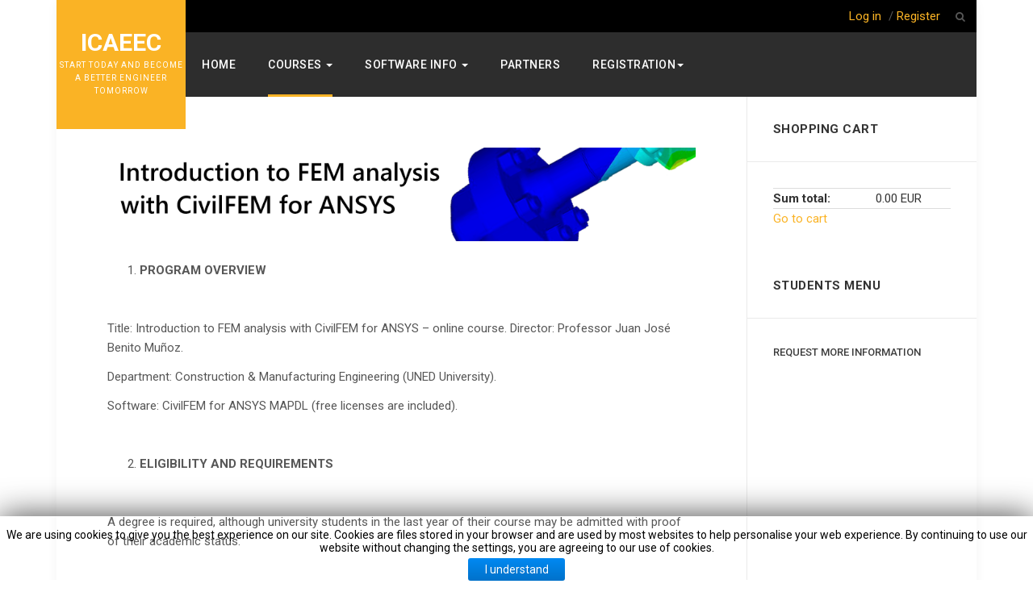

--- FILE ---
content_type: text/html; charset=utf-8
request_url: https://icaeec.com/courses/introduction-to-fem/analysis-with-civilfem-for-ansys
body_size: 12196
content:

<!DOCTYPE html>
<html lang="en-gb" dir="ltr"
	  class='com_content view-article itemid-306 j31 mm-hover'>

<head>
	<!-- Optimised with Easy Frontend SEO Free - Kubik-Rubik Joomla! Extensions - https://kubik-rubik.de/efseo-easy-frontend-seo -->
	<base href="https://icaeec.com/courses/introduction-to-fem/analysis-with-civilfem-for-ansys" />
	<meta http-equiv="content-type" content="text/html; charset=utf-8" />
	<meta name="keywords" content="Finite Element Method, FEM, CAE, CFD, Software, CivilFEM, ANSYS, NASTRAN, PATRAN, XFlow, Structural Analysis, Dynamic analysis, Nonlinear analysis, Civil Engineering, Mechanical Engineering" />
	<meta name="rights" content="ICAEEC - Int’l online CAE Education Center" />
	<meta name="robots" content="index, follow" />
	<meta name="description" content="Introductory training course in Finite Element Method and CAE simulation on linear static structural analysis with CivilFEM for ANSYS" />
	<meta name="generator" content="Joomla! - Open Source Content Management" />
	<title>Introduction to Finite Element Analysis with CivilFEM for ANSYS</title>
	<link href="/templates/ja_platon/favicon.ico" rel="shortcut icon" type="image/vnd.microsoft.icon" />
	<link href="https://icaeec.com/component/search/?Itemid=154&amp;format=opensearch" rel="search" title="Search International online CAE Education Center" type="application/opensearchdescription+xml" />
	<link href="/t3-assets/css/css-a631e-35184.css" rel="stylesheet" type="text/css" media="all" />
	<link href="/t3-assets/css/css-55906-35185.css" rel="stylesheet" type="text/css" media="all" />
	<link href="/t3-assets/css/css-bbf0e-35185.css" rel="stylesheet" type="text/css" media="all" />
	<link href="//fonts.googleapis.com/css?family=Lora:400,700" rel="stylesheet" type="text/css" />
	<link href="//fonts.googleapis.com/css?family=Roboto:400,500,300,700,400italic,300italic,500italic" rel="stylesheet" type="text/css" />
	<link href="/t3-assets/css/css-ea7c3-35185.css" rel="stylesheet" type="text/css" media="all" />
	<link href="/t3-assets/css/css-2a1bc-08930.css" rel="stylesheet" type="text/css" media="all" />
	<script type="application/json" class="joomla-script-options new">{"csrf.token":"8577b5f47690dee518b1c1073c0aeb6a","system.paths":{"root":"","base":""}}</script>
	<script src="/t3-assets/js/js-a703f-08941.js" type="text/javascript"></script>
	<script type="text/javascript">
jQuery(window).on('load',  function() {
				new JCaption('img.caption');
			});jQuery(function($){ initTooltips(); $("body").on("subform-row-add", initTooltips); function initTooltips (event, container) { container = container || document;$(container).find(".hasTooltip").tooltip({"html": true,"container": "body"});} });jQuery(function($) {
			 $('.hasTip').each(function() {
				var title = $(this).attr('title');
				if (title) {
					var parts = title.split('::', 2);
					var mtelement = document.id(this);
					mtelement.store('tip:title', parts[0]);
					mtelement.store('tip:text', parts[1]);
				}
			});
			var JTooltips = new Tips($('.hasTip').get(), {"maxTitleChars": 50,"fixed": false});
		});if (typeof jfbcJQuery == "undefined") jfbcJQuery = jQuery;
	</script>
	<script type='text/javascript'>
				/*<![CDATA[*/
					var jax_live_site = 'https://icaeec.com/index.php';
					var jax_token_var='8577b5f47690dee518b1c1073c0aeb6a';
				/*]]>*/
				</script><script type="text/javascript" src="https://icaeec.com/plugins/system/azrul.system/pc_includes/ajax_1.5.pack.js"></script>

	
<!-- META FOR IOS & HANDHELD -->
	<meta name="viewport" content="width=device-width, initial-scale=1.0, maximum-scale=1.0, user-scalable=no"/>
	<style type="text/stylesheet">
		@-webkit-viewport   { width: device-width; }
		@-moz-viewport      { width: device-width; }
		@-ms-viewport       { width: device-width; }
		@-o-viewport        { width: device-width; }
		@viewport           { width: device-width; }
	</style>
	<script type="text/javascript">
		//<![CDATA[
		if (navigator.userAgent.match(/IEMobile\/10\.0/)) {
			var msViewportStyle = document.createElement("style");
			msViewportStyle.appendChild(
				document.createTextNode("@-ms-viewport{width:auto!important}")
			);
			document.getElementsByTagName("head")[0].appendChild(msViewportStyle);
		}
		//]]>
	</script>
<meta name="HandheldFriendly" content="true"/>
<meta name="apple-mobile-web-app-capable" content="YES"/>
<!-- //META FOR IOS & HANDHELD -->




<!-- Le HTML5 shim and media query for IE8 support -->
<!--[if lt IE 9]>
<script src="//html5shim.googlecode.com/svn/trunk/html5.js"></script>
<script type="text/javascript" src="/plugins/system/t3/base-bs3/js/respond.min.js"></script>
<![endif]-->

<!-- You can add Google Analytics here or use T3 Injection feature -->
<script>
  (function(i,s,o,g,r,a,m){i['GoogleAnalyticsObject']=r;i[r]=i[r]||function(){
  (i[r].q=i[r].q||[]).push(arguments)},i[r].l=1*new Date();a=s.createElement(o),
  m=s.getElementsByTagName(o)[0];a.async=1;a.src=g;m.parentNode.insertBefore(a,m)
  })(window,document,'script','//www.google-analytics.com/analytics.js','ga');
 
  ga('create', 'UA-61933005-1', 'auto');
  ga('send', 'pageview');
 
</script>
</head>

<body >

<div class="t3-wrapper"> <!-- Need this wrapper for off-canvas menu. Remove if you don't use of-canvas -->
  <div class="container">
    
	<!-- TOPBAR -->
	<nav class="t3-topbar ">
            <div class="topbar-right pull-right col-xs-6 col-sm-8">
                   <!-- HEAD SEARCH -->
          <div class="head-search">
            <button class="btn btn-search" data-toggle="modal" data-target="#head-search"><i class="fa fa-search"></i></button>
<div class="search">
	<form action="/courses/introduction-to-fem/analysis-with-civilfem-for-ansys" method="post" class="form-inline form-search">
		<label for="mod-search-searchword" class="element-invisible">Search ...</label> <input name="searchword" id="mod-search-searchword" maxlength="200"  class="form-control search-query" type="search" size="0" placeholder="Search ..." />		<input type="hidden" name="task" value="search" />
		<input type="hidden" name="option" value="com_search" />
		<input type="hidden" name="Itemid" value="154" />
	</form>
</div>

          </div>
          <!-- //HEAD SEARCH -->
        
         <div class="sourcecoast sclogin-modal-links sclogin"><a  href="#login-modal" role="button" data-toggle="modal">Log in</a> / <a  href="/register">Register</a></div><div id="login-modal" class="sourcecoast modal fade" tabindex="-1" role="dialog" aria-hidden="true" style="display:none"><div class="modal-header"><button type="button" class="close" data-dismiss="modal" aria-hidden="true">&times;</button><span class="modal-title">Login</span></div><div class="modal-body">
    <div class="sclogin sourcecoast" id="sclogin-233">
        
        <div class="row-fluid">
            
    <div class="sclogin-joomla-login vertical span12">
                <form action="https://icaeec.com/courses/introduction-to-fem/analysis-with-civilfem-for-ansys" method="post" id="sclogin-form233">
            <fieldset class="input-block-level userdata">
                <div class="control-group" id="form-sclogin-username">
                    <div class="controls input-block-level">
                        <div class="input-append input-block-level">
                            <input name="username" tabindex="0"  class="sclogin-username input-block-level" title="username" type="text"
                                   placeholder="Username" aria-label="Username" required aria-required="true">
                            <a href="/register?view=remind" class="forgot btn width-auto hasTooltip" tabindex="-1" data-placement="right" title="Forgot Username?" aria-label="Forgot Login?"><i class="icon-question-sign icon-white"></i></a>                        </div>
                    </div>
                </div>
                <div class="control-group" id="form-sclogin-password">
                    <div class="controls input-block-level">
                        <div class="input-append input-block-level">
                            <input id="sclogin-passwd233" name="password" tabindex="0" class="sclogin-passwd input-block-level" title="password" type="password"
                                   placeholder="Password" aria-label="Password" required aria-required="true">
                                                        <a href="/register?view=reset" class="forgot btn width-auto hasTooltip" tabindex="-1" data-placement="right" title="Forgot Password?" aria-label="Forgot Login?"><i class="icon-question-sign icon-white"></i></a>                        </div>
                    </div>
                </div>
                <div class="control-group" id="form-sclogin-submitcreate">
                    <button type="submit" name="Submit" class="btn btn-primary">Log in</button>
                                            <a class="btn validate btn-secondary" href="/register">Register</a>
                                    </div>
                                        <input id="sclogin-remember" type="hidden" name="remember" class="inputbox" checked value="yes" title="Remember Me" />
                    

                <input type="hidden" name="option" value="com_users"/><input type="hidden" name="task" value="user.login"/><input type="hidden" name="return" value="aHR0cHM6Ly9pY2FlZWMuY29tL2NvdXJzZXMvaW50cm9kdWN0aW9uLXRvLWZlbS9hbmFseXNpcy13aXRoLWNpdmlsZmVtLWZvci1hbnN5cw=="/><input type="hidden" name="mod_id" value="233"/><input type="hidden" name="8577b5f47690dee518b1c1073c0aeb6a" value="1" />            </fieldset>
        </form>
    </div>
        </div>

                <div class="clearfix"></div>
    </div>

</div></div><script type="text/javascript">
                jfbcJQuery(document).ready(function() {
                    jfbcJQuery("#login-modal").appendTo("body");
                });jfbcJQuery("#login-modal").on("show", function() {
            jfbcJQuery("#login-modal").css({"margin-left": function() {return -(jfbcJQuery("#login-modal").width() / 2)}})
        });
        </script>
      </div>
	</nav>
	<!-- //TOPBAR -->


    
<!-- HEADER -->
<header id="t3-header" class="t3-header">

		<!-- LOGO -->
		<div class="col-xs-12 logo">
			<div class="logo-text">
				<a href="/" title="ICAEEC">
															<span>ICAEEC</span>
				</a>
				<small class="site-slogan">Start today and become a better engineer tomorrow</small>
			</div>
		</div>
		<!-- //LOGO -->
</header>
<!-- //HEADER -->

    
<!-- MAIN NAVIGATION -->
<nav id="t3-mainnav" class="t3-mainnav">
	<div class="navbar navbar-default">

		<!-- Brand and toggle get grouped for better mobile display -->
		<div class="navbar-header">
		
			
		</div>

		<div class="t3-navbar navbar-collapse collapse col-xs-2 col-lg-9">
			<div  class="t3-megamenu animate slide"  data-duration="400" data-responsive="true">
<ul itemscope itemtype="http://www.schema.org/SiteNavigationElement" class="nav navbar-nav level0">
<li itemprop='name'  data-id="101" data-level="1">
<a itemprop='url' class=""  href="/"   data-target="#">Home </a>

</li>
<li itemprop='name' class="active dropdown mega" data-id="195" data-level="1">
<a itemprop='url' class=" dropdown-toggle"  href="/courses"   data-target="#" data-toggle="dropdown">Courses <em class="caret"></em></a>

<div class="nav-child dropdown-menu mega-dropdown-menu"  ><div class="mega-dropdown-inner">
<div class="row">
<div class="col-xs-12 mega-col-nav" data-width="12"><div class="mega-inner">
<ul itemscope itemtype="http://www.schema.org/SiteNavigationElement" class="mega-nav level1">
<li itemprop='name' class="active dropdown-submenu mega" data-id="196" data-level="2">
<a itemprop='url' class=""  href="#"   data-target="#">Introduction to FEM</a>

<div class="nav-child dropdown-menu mega-dropdown-menu"  ><div class="mega-dropdown-inner">
<div class="row">
<div class="col-xs-12 mega-col-nav" data-width="12"><div class="mega-inner">
<ul itemscope itemtype="http://www.schema.org/SiteNavigationElement" class="mega-nav level2">
<li itemprop='name'  data-id="223" data-level="3">
<a itemprop='url' class=""  href="/courses/introduction-to-fem/introduction-to-fem-analysis-with-patran-msc-nastran"   data-target="#">Analysis with PATRAN / MSC NASTRAN </a>

</li>
<li itemprop='name'  data-id="224" data-level="3">
<a itemprop='url' class=""  href="/courses/introduction-to-fem/introduction-to-fem-analysis-with-ansys-mechanical"   data-target="#">Analysis with ANSYS Mechanical </a>

</li>
<li itemprop='name'  data-id="244" data-level="3">
<a itemprop='url' class=""  href="/courses/introduction-to-fem/analysis-with-ansys-apdl"   data-target="#">Analysis with ANSYS APDL </a>

</li>
<li itemprop='name' class="current active" data-id="306" data-level="3">
<a itemprop='url' class=""  href="/courses/introduction-to-fem/analysis-with-civilfem-for-ansys"   data-target="#">analysis with CivilFEM for ANSYS </a>

</li>
</ul>
</div></div>
</div>
</div></div>
</li>
<li itemprop='name' class="dropdown-submenu mega" data-id="221" data-level="2">
<a itemprop='url' class=""  href="#"   data-target="#">Dynamic analysis</a>

<div class="nav-child dropdown-menu mega-dropdown-menu"  ><div class="mega-dropdown-inner">
<div class="row">
<div class="col-xs-12 mega-col-nav" data-width="12"><div class="mega-inner">
<ul itemscope itemtype="http://www.schema.org/SiteNavigationElement" class="mega-nav level2">
<li itemprop='name'  data-id="227" data-level="3">
<a itemprop='url' class=""  href="/courses/dynamic-analysis/dynamic-analysis-with-patran-msc-nastran"   data-target="#">with PATRAN / MSC NASTRAN </a>

</li>
<li itemprop='name'  data-id="228" data-level="3">
<a itemprop='url' class=""  href="/courses/dynamic-analysis/dynamic-analysis-with-civilfem-powered-by-marc"   data-target="#">With CivilFEM Powered By Marc </a>

</li>
<li itemprop='name'  data-id="305" data-level="3">
<a itemprop='url' class=""  href="/courses/dynamic-analysis/with-ansys-workbench"   data-target="#">with ANSYS Mechanical </a>

</li>
</ul>
</div></div>
</div>
</div></div>
</li>
<li itemprop='name' class="dropdown-submenu mega" data-id="222" data-level="2">
<a itemprop='url' class=""  href="#"   data-target="#">Nonlinear analysis</a>

<div class="nav-child dropdown-menu mega-dropdown-menu"  ><div class="mega-dropdown-inner">
<div class="row">
<div class="col-xs-12 mega-col-nav" data-width="12"><div class="mega-inner">
<ul itemscope itemtype="http://www.schema.org/SiteNavigationElement" class="mega-nav level2">
<li itemprop='name'  data-id="229" data-level="3">
<a itemprop='url' class=""  href="/courses/nonlinear-analysis/nonlinear-analysis-with-civilfem-powered-by-marc"   data-target="#">With CivilFEM Powered By Marc </a>

</li>
<li itemprop='name'  data-id="313" data-level="3">
<a itemprop='url' class=""  href="/courses/nonlinear-analysis/with-ansys-mechanical"   data-target="#">with ANSYS Mechanical </a>

</li>
<li itemprop='name'  data-id="314" data-level="3">
<a itemprop='url' class=""  href="/courses/nonlinear-analysis/with-patran-msc-nastran"   data-target="#">with Patran &amp; MSC Nastran </a>

</li>
</ul>
</div></div>
</div>
</div></div>
</li>
<li itemprop='name' class="dropdown-submenu mega" data-id="273" data-level="2">
<a itemprop='url' class=""  href="#"   data-target="#">Specialized Analyses</a>

<div class="nav-child dropdown-menu mega-dropdown-menu"  ><div class="mega-dropdown-inner">
<div class="row">
<div class="col-xs-12 mega-col-nav" data-width="12"><div class="mega-inner">
<ul itemscope itemtype="http://www.schema.org/SiteNavigationElement" class="mega-nav level2">
<li itemprop='name'  data-id="399" data-level="3">
<a itemprop='url' class=""  href="/courses/specialized-analyses/ansys-thermal-advanced-course"   data-target="#">ANSYS Workbench Thermal Advanced Course  </a>

</li>
<li itemprop='name'  data-id="274" data-level="3">
<a itemprop='url' class=""  href="/courses/specialized-analyses/bridges-and-civil-nonlinearities-with-civilfem-for-ansys"   data-target="#">Bridges and Civil Non-linearities with CivilFEM for ANSYS </a>

</li>
<li itemprop='name'  data-id="275" data-level="3">
<a itemprop='url' class=""  href="/courses/specialized-analyses/prestressed-reinforced-concrete-with-civilfem-for-ansys"   data-target="#"> Prestressed Reinforced Concrete with CivilFEM for ANSYS. </a>

</li>
<li itemprop='name'  data-id="276" data-level="3">
<a itemprop='url' class=""  href="/courses/specialized-analyses/geotechnical-analysis-and-foundations-with-civilfem-for-ansys"   data-target="#">Geotechnical Analysis and Foundations with CivilFEM for ANSYS. </a>

</li>
</ul>
</div></div>
</div>
</div></div>
</li>
<li itemprop='name' class="dropdown-submenu mega" data-id="422" data-level="2">
<a itemprop='url' class=""  href="#"   data-target="#">CONCRETE ANALYSES</a>

<div class="nav-child dropdown-menu mega-dropdown-menu"  ><div class="mega-dropdown-inner">
<div class="row">
<div class="col-xs-12 mega-col-nav" data-width="12"><div class="mega-inner">
<ul itemscope itemtype="http://www.schema.org/SiteNavigationElement" class="mega-nav level2">
<li itemprop='name'  data-id="423" data-level="3">
<a itemprop='url' class=""  href="/courses/concrete-analysis/reinforced-concrete-structural-design"   data-target="#">Reinforced Concrete Structural Design </a>

</li>
<li itemprop='name'  data-id="424" data-level="3">
<a itemprop='url' class=""  href="/courses/concrete-analysis/cutting-edge-concrete-structural-design"   data-target="#">Cutting-Edge Concrete Structural Design </a>

</li>
<li itemprop='name'  data-id="425" data-level="3">
<a itemprop='url' class=""  href="/courses/concrete-analysis/thermal-structural-coupled-analysis-in-concrete-structures"   data-target="#">Thermal-Structural Coupled Analysis in Concrete Structures </a>

</li>
</ul>
</div></div>
</div>
</div></div>
</li>
<li itemprop='name' class="dropdown-submenu mega" data-id="396" data-level="2">
<a itemprop='url' class=""  href="#"   data-target="#">Free Courses</a>

<div class="nav-child dropdown-menu mega-dropdown-menu"  ><div class="mega-dropdown-inner">
<div class="row">
<div class="col-xs-12 mega-col-nav" data-width="12"><div class="mega-inner">
<ul itemscope itemtype="http://www.schema.org/SiteNavigationElement" class="mega-nav level2">
<li itemprop='name'  data-id="397" data-level="3">
<a itemprop='url' class=""  href="/courses/free-courses/free-fem-course-for-civil-engineering"   data-target="#">Free FEM Course for Civil Engineering </a>

</li>
</ul>
</div></div>
</div>
</div></div>
</li>
<li itemprop='name'  data-id="214" data-level="2">
<a itemprop='url' class=""  href="/courses/methodology"   data-target="#">Methodology </a>

</li>
<li itemprop='name'  data-id="216" data-level="2">
<a itemprop='url' class=""  href="/courses/calendar"   data-target="#">Calendar </a>

</li>
<li itemprop='name'  data-id="311" data-level="2">
<a itemprop='url' class=""  href="/courses/teaching-staff"   data-target="#">Teaching Staff </a>

</li>
<li itemprop='name'  data-id="307" data-level="2">
<a itemprop='url' class=""  href="/courses/about"   data-target="#">ABOUT </a>

</li>
</ul>
</div></div>
</div>
</div></div>
</li>
<li itemprop='name' class="dropdown mega" data-id="215" data-level="1">
<a itemprop='url' class=" dropdown-toggle"  href="/software-info"   data-target="#" data-toggle="dropdown">Software info <em class="caret"></em></a>

<div class="nav-child dropdown-menu mega-dropdown-menu"  ><div class="mega-dropdown-inner">
<div class="row">
<div class="col-xs-12 mega-col-nav" data-width="12"><div class="mega-inner">
<ul itemscope itemtype="http://www.schema.org/SiteNavigationElement" class="mega-nav level1">
<li itemprop='name'  data-id="301" data-level="2">
<a itemprop='url' class=""  href="/software-info/software-requirements"   data-target="#">Software Requirements </a>

</li>
</ul>
</div></div>
</div>
</div></div>
</li>
<li itemprop='name'  data-id="213" data-level="1">
<a itemprop='url' class=""  href="/partners"   data-target="#">Partners </a>

</li>
<li itemprop='name' class="dropdown mega" data-id="217" data-level="1">
<a itemprop='url' class=" dropdown-toggle"  href="#"   data-target="#" data-toggle="dropdown">Registration<em class="caret"></em></a>

<div class="nav-child dropdown-menu mega-dropdown-menu"  ><div class="mega-dropdown-inner">
<div class="row">
<div class="col-xs-12 mega-col-nav" data-width="12"><div class="mega-inner">
<ul itemscope itemtype="http://www.schema.org/SiteNavigationElement" class="mega-nav level1">
<li itemprop='name'  data-id="326" data-level="2">
<a itemprop='url' class=""  href="/fees/feed-courses"   data-target="#">Courses </a>

</li>
<li itemprop='name'  data-id="327" data-level="2">
<a itemprop='url' class=""  href="/fees/fees-pdh-courses"   data-target="#">PDH Courses </a>

</li>
</ul>
</div></div>
</div>
</div></div>
</li>
</ul>
</div>

		</div>

					
<button class="btn btn-primary off-canvas-toggle  hidden-lg" type="button" data-pos="right" data-nav="#t3-off-canvas" data-effect="off-canvas-effect-4">
  <i class="fa fa-bars"></i>
</button>

<!-- OFF-CANVAS SIDEBAR -->
<div id="t3-off-canvas" class="t3-off-canvas  hidden-lg">

  <div class="t3-off-canvas-header">
    <h2 class="t3-off-canvas-header-title">Sidebar</h2>
    <button type="button" class="close" data-dismiss="modal" aria-hidden="true">&times;</button>
  </div>

  <div class="t3-off-canvas-body">
    <div class="t3-module module " id="Mod143"><div class="module-inner"><div class="module-ct"><ul class="nav  nav-pills ">
<li class="item-101"><a href="/" class="">Home</a></li><li class="item-195 active deeper dropdown parent"><a href="/courses" class=" dropdown-toggle" data-toggle="dropdown">Courses<em class="caret"></em></a><ul class="dropdown-menu"><li class="item-196 active dropdown-submenu parent"><a href="#" class="">Introduction to FEM </a><ul class="dropdown-menu"><li class="item-223"><a href="/courses/introduction-to-fem/introduction-to-fem-analysis-with-patran-msc-nastran" class="">Analysis with PATRAN / MSC NASTRAN</a></li><li class="item-224"><a href="/courses/introduction-to-fem/introduction-to-fem-analysis-with-ansys-mechanical" class="">Analysis with ANSYS Mechanical</a></li><li class="item-244"><a href="/courses/introduction-to-fem/analysis-with-ansys-apdl" class="">Analysis with ANSYS APDL</a></li><li class="item-306 current active"><a href="/courses/introduction-to-fem/analysis-with-civilfem-for-ansys" class="">analysis with CivilFEM for ANSYS</a></li></ul></li><li class="item-221 dropdown-submenu parent"><a href="#" class="">Dynamic analysis </a><ul class="dropdown-menu"><li class="item-227"><a href="/courses/dynamic-analysis/dynamic-analysis-with-patran-msc-nastran" class="">with PATRAN / MSC NASTRAN</a></li><li class="item-228"><a href="/courses/dynamic-analysis/dynamic-analysis-with-civilfem-powered-by-marc" class="">With CivilFEM Powered By Marc</a></li><li class="item-305"><a href="/courses/dynamic-analysis/with-ansys-workbench" class="">with ANSYS Mechanical</a></li></ul></li><li class="item-222 dropdown-submenu parent"><a href="#" class="">Nonlinear analysis </a><ul class="dropdown-menu"><li class="item-229"><a href="/courses/nonlinear-analysis/nonlinear-analysis-with-civilfem-powered-by-marc" class="">With CivilFEM Powered By Marc</a></li><li class="item-313"><a href="/courses/nonlinear-analysis/with-ansys-mechanical" class="">with ANSYS Mechanical</a></li><li class="item-314"><a href="/courses/nonlinear-analysis/with-patran-msc-nastran" class="">with Patran &amp; MSC Nastran</a></li></ul></li><li class="item-273 dropdown-submenu parent"><a href="#" class="">Specialized Analyses </a><ul class="dropdown-menu"><li class="item-399"><a href="/courses/specialized-analyses/ansys-thermal-advanced-course" class="">ANSYS Workbench Thermal Advanced Course </a></li><li class="item-274"><a href="/courses/specialized-analyses/bridges-and-civil-nonlinearities-with-civilfem-for-ansys" class="">Bridges and Civil Non-linearities with CivilFEM for ANSYS</a></li><li class="item-275"><a href="/courses/specialized-analyses/prestressed-reinforced-concrete-with-civilfem-for-ansys" class=""> Prestressed Reinforced Concrete with CivilFEM for ANSYS.</a></li><li class="item-276"><a href="/courses/specialized-analyses/geotechnical-analysis-and-foundations-with-civilfem-for-ansys" class="">Geotechnical Analysis and Foundations with CivilFEM for ANSYS.</a></li></ul></li><li class="item-422 dropdown-submenu parent"><a href="#" class="">CONCRETE ANALYSES </a><ul class="dropdown-menu"><li class="item-423"><a href="/courses/concrete-analysis/reinforced-concrete-structural-design" class="">Reinforced Concrete Structural Design</a></li><li class="item-424"><a href="/courses/concrete-analysis/cutting-edge-concrete-structural-design" class="">Cutting-Edge Concrete Structural Design</a></li><li class="item-425"><a href="/courses/concrete-analysis/thermal-structural-coupled-analysis-in-concrete-structures" class="">Thermal-Structural Coupled Analysis in Concrete Structures</a></li></ul></li><li class="item-396 dropdown-submenu parent"><a href="#" class="">Free Courses </a><ul class="dropdown-menu"><li class="item-397"><a href="/courses/free-courses/free-fem-course-for-civil-engineering" class="">Free FEM Course for Civil Engineering</a></li></ul></li><li class="item-214"><a href="/courses/methodology" class="">Methodology</a></li><li class="item-216"><a href="/courses/calendar" class="">Calendar</a></li><li class="item-311"><a href="/courses/teaching-staff" class="">Teaching Staff</a></li><li class="item-307"><a href="/courses/about" class="">ABOUT</a></li></ul></li><li class="item-215 deeper dropdown parent"><a href="/software-info" class=" dropdown-toggle" data-toggle="dropdown">Software info<em class="caret"></em></a><ul class="dropdown-menu"><li class="item-301"><a href="/software-info/software-requirements" class="">Software Requirements</a></li></ul></li><li class="item-213"><a href="/partners" class="">Partners</a></li><li class="item-217 deeper dropdown parent"><a href="#" class=" dropdown-toggle" data-toggle="dropdown">Registration <em class="caret"></em></a><ul class="dropdown-menu"><li class="item-326"><a href="/fees/feed-courses" class="">Courses</a></li><li class="item-327"><a href="/fees/fees-pdh-courses" class="">PDH Courses</a></li><li class="item-290"><a href="/virtual-classrooms/your-courses" class="">Access to my courses</a></li><li class="item-292"><a href="/virtual-classrooms/certificates" class="">My Certificates</a></li><li class="item-291"><a href="/fees/feed-courses" class="">Buy more courses </a></li><li class="item-372"><a href="/virtual-classrooms/profile" class="">Your Profile</a></li></ul></li></ul>
</div></div></div>
  </div>

</div>
<!-- //OFF-CANVAS SIDEBAR -->

		
				<div class="col-xs-8 col-md-6 col-lg-3 pull-right">
					</div>
		
			</div>
</nav>
<!-- //MAIN NAVIGATION -->

    


    


    


    


    <div id="t3-mainbody" class="t3-mainbody one-sidebar-right">
	<div class="row equal-height">

		<!-- MAIN CONTENT -->
		<div id="t3-content" class="t3-content col col-xs-12 col-sm-12  col-md-9">
						

<div class="item-page clearfix">


<!-- Article -->
<article itemscope itemtype="http://schema.org/Article">
	<meta itemscope itemprop="mainEntityOfPage"  itemType="https://schema.org/WebPage" itemid="https://google.com/article"/>
	<meta itemprop="inLanguage" content="en-GB" />
		<meta itemprop="url" content="/courses/introduction-to-fem/analysis-with-civilfem-for-ansys?id=" />

	
	<!-- Aside -->
		<!-- //Aside -->

	
	
	
	<div class="pull-left item-image article-image article-image-full">
    <span itemprop="image" itemscope itemtype="https://schema.org/ImageObject">
      <img
                src="/images/full_introFEM_ANSYS.png"
        alt="" itemprop="url" />
      <meta itemprop="height" content="auto" />
      <meta itemprop="width" content="auto" />
    </span>
	</div>


	
	
				
	
		
		<section class="article-content clearfix" itemprop="articleBody">
			<ol>
<li><strong>PROGRAM OVERVIEW</strong></li>
</ol>
<p> </p>
<p>Title: Introduction to FEM analysis with CivilFEM for ANSYS – online course. Director: Professor Juan José Benito Muñoz.</p>
<p>Department: Construction &amp; Manufacturing Engineering (UNED University).</p>
<p>Software: CivilFEM for ANSYS MAPDL (free licenses are included).</p>
<p> </p>
<ol start="2">
<li><strong>ELIGIBILITY AND REQUIREMENTS</strong></li>
</ol>
<p> </p>
<p>A degree is required, although university students in the last year of their course may be admitted with proof of their academic status.</p>
<p> </p>
<ol start="3">
<li><strong>G</strong><strong>OALS</strong></li>
</ol>
<p> </p>
<p>The objective of this course is to introduce attendees to the use of <em>Finite Element </em>analysis software, allowing them to acquire the basic skills to enable them to use this type of analysis in their professional practice.</p>
<p> </p>
<p>This course originated as a collaboration project between UNED and Ingeciber, S.A., a company specializing in Computer-Aided Engineering (CAE).</p>
<p> </p>
<ol start="4">
<li><strong>C</strong><strong>ONTENTS</strong></li>
</ol>
<p> </p>
<p>The course consists of three subjects, including an introduction to ANSYS software, which is used for geometry modeling, meshing and solving:</p>
<p> </p>
<ol>
<li>Introduction to the use of the application software I.</li>
<li>Introduction to the use of the application software II.</li>
<li>Practical Application Exercises with CivilFEM for ANSYS.</li>
</ol>
<p>The content of each subject is detailed below.</p>
<p> </p>
<p>-      <strong>INTRODUCTION TO THE USE OF PRACTICAL SOFTWARE I</strong></p>
<ol>
<li>Overview.</li>
<li>Introduction to the Finite Element Method.</li>
<li>CivilFEM &amp; ANSYS Graphical User Interface.</li>
<li>Setup</li>
<li>Geometry Modeling.</li>
<li>Materials</li>
<li>Section</li>
<li>Meshing.</li>
</ol>
<p> </p>
<p>-      <strong>INTRODUCTION TO THE USE OF PRACTICAL SOFTWARE II</strong></p>
<ol>
<li>Loading.</li>
<li>Solution.</li>
<li>Post-processing results.</li>
<li>Utilities</li>
</ol>
<p> </p>
<p>-      <strong>PRACTICAL APPLICATION EXERCISES WITH CivilFEM for ANSYS</strong></p>
<p> </p>
<p>The proposed exercises give a general overview of the field of Civil Engineering.</p>
<p> </p>
<p>The exercises represent a review of the concepts introduced in the subjects taken until now, as well as the orderly use of the CivilFEM for ANSYS.</p>
<p> </p>
<p>These exercises will be delivered to the tutor in order to get feed back and recommendations. The exercises will be similar to the following ones:</p>
<p> </p>
<ol>
<li>Geometry &amp; Meshing exercises.</li>
<li>Beam Analysis.</li>
<li>Cantilever Plate.</li>
<li>Bridge Truss.</li>
<li>Circular Concrete Slab.</li>
<li>Plane Truss.</li>
<li>Warehouse.</li>
<li>Dam Analysis.</li>
<li>Linear Buckling of a Column</li>
<li>Analysis of a Frame</li>
<li>Linear Spring.</li>
<li>Silo.</li>
<li>Pile Cap foundation.</li>
<li>Tunnel cut &amp; cover.</li>
</ol>
<p> </p>
<ol start="5">
<li><strong>S</strong><strong>C</strong><strong>HEDULE</strong></li>
</ol>
<p> </p>
<p>50 hours of study.   The course lasts from 1 to 6 weeks with full flexibility since no specific delivery date is indicated.</p>
<p> </p>
<p>Distance evaluation tests: Attendees must deliver three of the practical exercises proposed in the practical course subject.</p>
<p>  </p>
<ol start="6">
<li><strong>M</strong><strong>ETHODOY</strong></li>
</ol>
<p> </p>
<p>Distance learning methodology, including pre-prepared study materials and bibliography, tutorials, audiovisual resources, distance evaluation tests (mainly practical exercises using the computer) and evaluation exams.</p>
<p> </p>
<ol start="7">
<li><strong>T</strong><strong>EACHING MATERIALS</strong></li>
</ol>
<p> </p>
<p>Attendees will receive the teaching guide and the corresponding materials for each module, which will basically consist of the subject texts.</p>
<p> </p>
<p>Furthermore, in order to complete the practical exercises and training, the educational version of CivilFEM for ANSYS will be provided by the course.</p>
<p> </p>
<p>The course uses a virtual classroom as a training facility where study tools can be found, and also as the main communication channel with the attendees.</p>
<p> </p>
<p>Other tools will also be used including audiovisual resources as well as other complementary documentation.</p>
<p> </p>
<ol start="8">
<li><strong>ATTENDEE SERVICES</strong></li>
</ol>
<p> </p>
<p>The teaching staff will respond to attendee inquiries via telephone, email, or in person. Phone</p>
<p>tutorship’s will be available within the following hours:</p>
<p> </p>
<p>Monday to Friday during office hours and always subject to tutor’s availability.</p>
<p>  </p>
<ol start="9">
<li><strong>EVALUATION AND GRADING CRITERIA</strong></li>
</ol>
<p> </p>
<p>Attendee evaluation will be performed through the Practical Application Exercises.</p>
<p> </p>
<ol start="10">
<li><strong>C</strong><strong>ERTIFICATION</strong></li>
</ol>
<p> </p>
<p>Certification will consist of a diploma from ICAEEC &amp; Ingeciber indicating successful completion of the subject by the attendee as well as the grade obtained in the corresponding evaluation exams.</p>
<p> </p>
<ol start="11">
<li><strong>TEACHING STAFF</strong></li>
</ol>
<p> </p>
<p>Professor  Juan  José  Benito  Muñoz  (Director).  Construction  &amp;  Manufacturing  Engineering Department (UNED).</p>
<p>Mr. Ronald Siat (Coordinator and tutor). UNED Collaborator, Ingeciber, S.A.</p>
<p>Mr. Román Martín (tutor). Ingeciber, S.A.</p>
<p> </p>
<ol start="12">
<li><strong>FEES</strong></li>
</ol>
<p> </p>
<p>Tuition fees are €450.</p>
<p> </p>
<p>Current and former attendees of the UNED <em>Master’s in Theoretical and Practical Application of</em></p>
<p><em>the Finite Element Method and CAE Simulation </em>are eligible for a 33% discount.</p>
<p> </p>
<ol start="13">
<li><strong>V</strong><strong>ALIDATION</strong></li>
</ol>
<p> </p>
<p>Attendees who pass this course can request validation of the application and practical course subjects  of  the  construction  branch  of  the  CivilFEM  for  ANSYS  expert  module  from  the academic board of UNED <em>M</em><em>aster’s in Theoretical and Practical Application of the Finite Element Method and CAE Simulation</em>.</p>
<p> </p>
<p><a href="/guides/GeoT.ICAEEC.CivilFEMforANSYS.00.Introductory.Course.pdf" target="_blank" rel="alternate noopener noreferrer">Download the course guide in a pdf file</a></p>
<p> </p>
<p><a href="/index.php/component/jshopping/introduction-to-finite-element-method/introduction-to-fem-analysis-with-civilfem-for-ansys?Itemid=0" rel="alternate"><img style="display: block; margin-left: auto; margin-right: auto;" src="/images/boton_compra.png" width="200" /></a></p> 		</section>

	  <!-- footer -->
	  	  <!-- //footer -->

		
		
				
</article>
<!-- //Article -->


</div>
		</div>
		<!-- //MAIN CONTENT -->

		<!-- SIDEBAR RIGHT -->
		<div class="t3-sidebar t3-sidebar-right col col-xs-12 col-sm-12  col-md-3 ">
			<div class="t3-module module " id="Mod253"><div class="module-inner"><h3 class="module-title "><span>Shopping Cart</span></h3><div class="module-ct"><div id = "jshop_module_cart">
    <table class = "module_cart_detail" width = "100%">
            </table>
    <table class = "module_cart_total" width = "100%">
                <tr>
            <td>
              <!-- <span id = "jshop_quantity_products">0</span>&nbsp;Products -->
                <span id = "jshop_quantity_products"><strong>Sum total:</strong>&nbsp;</span>&nbsp;
            </td>
            <td>
                <span id = "jshop_summ_product">0.00 EUR</span>
            </td>
        </tr>
        <tr>
            <td colspan="2" align="right" class="goto_cart">
                <a href = "/component/jshopping/cart/view?Itemid=0">Go to cart</a>
            </td>
        </tr>
    </table>
</div>

</div></div></div><div class="t3-module module " id="Mod199"><div class="module-inner"><h3 class="module-title "><span>Students Menu</span></h3><div class="module-ct"><ul class="nav  nav-pills menu">
<li class="item-211"><a href="/request-more-information" class="">Request more information</a></li></ul>
</div></div></div>
		</div>
		<!-- //SIDEBAR RIGHT -->

	</div>
</div> 



    


    


    


    
<!-- FOOTER -->
<footer id="t3-footer" class="t3-footer">

  	  		<!-- FOOT NAVIGATION -->
  			  <!-- SPOTLIGHT -->
  <div class="t3-spotlight t3-footnav  row">
          <div class=" col-lg-3 col-md-3 col-sm-3 col-xs-6 ">
                <div>        <div class="t3-module module " id="Mod209"><div class="module-inner"><h3 class="module-title "><span> Join our newsletter</span></h3><div class="module-ct"><div class="jNewsMod jcolor" id="jnews_module1"><div class="jNewsRT"><div class="jNewsRB"><div class="jNewsLB">
			     <script language="javascript" type="text/javascript">
			     <!--
				    function submitjnewsmod1(formname, url) {

					   var form = eval('document.'+formname);if(!form.elements) form = form[1];var place = form.email.value.indexOf("@",1);var point = form.email.value.indexOf(".",place+1);var box = document.getElementById("wz_terms");
			     if (form.name.value == "" || form.name.value == "Name") {
				    alert( "Please enter your name." );return false;
			     }if (form.email.value == "" || form.email.value == "E-mail"){alert( "Please enter a valid e-mail address." );return false;
		      }
                      else
                      {if ((place > -1)&&(form.email.value.length >2)&&(point > 1))
                            {var subscribed_lists='';
										var passwordA = document.getElementById('passwordA').value;
										
										var loadingImage = document.getElementById('ajax_loading1');
										loadingImage.setAttribute("style","display:block");

										var module = document.getElementById("jnews_module1");
										var moduleInput = module.getElementsByTagName("input");
										var security_code = "";for(var i = 0; i < moduleInput.length; i++){
														var inputType = moduleInput[i];
														var inputid = moduleInput[i].getAttribute('id');
														if(inputid == 'security_code_captcha')
														{
														    var security_code = inputType.value;
														}
											if(inputid=='wz_11'){
														var name= inputType.value;
													}if(inputid=='wz_12'){
														var email= inputType.value;
													}if(inputid=='wz_2' && inputType.getAttribute('type') == 'checkbox' ){
														var modreceivehtml = inputType.checked;
													}if(inputid=='wz_2' && inputType.getAttribute('type') == 'hidden' ){
														var modreceivehtml = inputType.value;
													}if (inputid == 'hidden_sub_lists') {
							        subscribed_lists = subscribed_lists + ',' + inputType.value;
							    } if (inputid == 'hidden_sub_list_id') {
						        subscribed_lists = subscribed_lists + ',' + inputType.value;
						    }}
								var ajax = new Request({
								url : url,
								data: 'security_code='+security_code+'&modname='+name+'&modemail='+email+'&modsubscribed_lists='+subscribed_lists+'&modpasswordA='+passwordA+'&8577b5f47690dee518b1c1073c0aeb6a=1'+'&modeffect=1'+'&modreceivehtml='+modreceivehtml+'&module_message='+0+'&red_subscription='+0,
								method: 'POST',
								onComplete : function(result)
    {

        modsubscribe1(result);
									if(result !=''){   optimization_module();}

    }
								});
								ajax.send();
                            }
                            else
                            {
                                    alert( "Please enter a valid e-mail address." );
                                    return false;}}
                    }function optimization_module()
                        {
                                        var ajax = new Request({
                                                        url : 'https://www.icaeec.com/index.php?tmpl=component&option=com_jnews&act=continuesubscrib&modid=209',
                                                        data: 'secret=741852',
                                                        method: 'POST'
                                                        });
                                        ajax.send();}function modsubscribe1(result){
//		    console.log(result);
//		 return false;
			if(result === "")
			{
		     	alert( "Kindly enter the correct captcha code.");
			    document.getElementById('ajax_loading1').hide();
			    return false;
			}
				var form = document.adminForm;
				if(!form){
					form = document.mosForm;
				}

				var root = document.createElement('div');

				root.innerHTML = result;
				var body = document.getElementsByTagName('body')[0].appendChild(root);

				root.setAttribute("style", "width:150px; display:none");
				var submessage = document.getElementById('mod_message');
				document.getElementsByTagName('body')[0].removeChild(root);

				var loadingImage = document.getElementById('ajax_loading1');
				loadingImage.setAttribute("style","display:none");
					message = document.getElementById('message1');
					message.innerHTML = submessage.innerHTML;
					message.setAttribute('style', 'display:block; padding:5px');}
	function insertNewCaptcha1(html){
		var form = document.adminForm;
		if(!form){
			form = document.mosForm;
		}
		var window = document.getElementById("sbox-content");
		var root = document.getElementById("captcha1");

		if(root == null){
		 	root = document.createElement('div');
			root.setAttribute("style", "width:10px;heigth:10px;display:none;");
			root.setAttribute("id", "captcha1");
			var body = document.getElementsByTagName('body')[0].appendChild(root);
		}

		root.innerHTML = html;

		var newcode = document.getElementById('newcode');
		var newesc = document.getElementById('newesc');
		var newdecrypt = document.getElementById('newdecrypt');
		var newpath = document.getElementById('newpath');
		var newsecuritycaptcha = document.getElementById('security_captcha1');
		var newcaptcode = document.getElementById('captcode1');
		var image =  document.getElementById('captcha_image1');
		var path = newpath.innerHTML;
      	var intIndexOfMatch = path.indexOf( "&amp;" );

     	while (intIndexOfMatch != -1){
       		path= path.replace( "&amp;", "&" );;
       		intIndexOfMatch = path.indexOf( "&amp;" );
      	}
		image.setAttribute("src", path);
		image.setAttribute("width", 80);
		image.setAttribute("height", 25);
		newsecuritycaptcha.value = newesc.innerHTML;
		newcaptcode.value = newcode.innerHTML;

		if( window != null ) {

			var captcha_image = document.getElementById('captcha_image1');
			var captcode = document.getElementById('captcode1');
			var security_captcha = document.getElementById('security_captcha1');

			security_captcha.value = newesc.innerHTML;
			captcode.value = newcode.innerHTML;

			captcha_image.setAttribute("src", path);
		}

		document.getElementsByTagName('body')[0].removeChild(root);
	}
function refreshCaptcha1(url){

	      var ajax = new Request({
				url : url,
				data: 'height=1',
				method: 'POST',
				onComplete : function(result){insertNewCaptcha1(result); }
				});
				ajax.send();
		} //-->


		      </script><form action="https://www.icaeec.com/index.php?option=com_jnews" method="post" name="modjnewsForm1"><div class="subscriptionLists"><input type="hidden"  value="0" name="subscribed[1]" /><input type="hidden" name="sub_list_id[1]" value="1" id="hidden_sub_lists"/><input type="hidden" name="acc_level[1]" value="0" /></div><input id="wz_11" type="text" size="40" value="Name" class="inputbox" name="name" onblur="if(this.value=='') this.value='Name';" onfocus="if(this.value=='Name') this.value='' ; " />
<br /> 
 <input id="wz_12" type="email" size="40" value="E-mail" class="inputbox" name="email" onblur="if(this.value=='') this.value='E-mail';" onfocus="if(this.value=='E-mail') this.value='' ; " />
<br /> 
 <div class="subscriptionField"></div><div class="subscripitonRHTML"><input id="wz_2" type="hidden" value="1" name="receive_html" />
</div><div class="subscripitonTermsL"></div><div class="subscriptionButton"><input id="aca_22" type="button" value="Subscribe" class="button" name="Subscribe" onclick="return submitjnewsmod1('modjnewsForm1','https://www.icaeec.com/index.php?tmpl=component&amp;option=com_jnews&amp;act=noredsubscribe');" />
<br /> 
 <input type="hidden" name="act" value="subscribe" /><input type="hidden" name="redirectlink" value="" /><input type="hidden" name="listname" value="0" /><input type="hidden" id="passwordA" name="passwordA" value="g90XNs5uahwT." /><input type="hidden" name="fromSubscribe" value="1" /></div><input type="hidden" name="8577b5f47690dee518b1c1073c0aeb6a" value="1" /></form><div style="display:none; width:50px;" id="message1"></div><div style="display:none; width:50px; padding-top:5px; height:100%" id="ajax_loading1"><img alt="loader" src="https://www.icaeec.com/components/com_jnews/images/16/ajax-loader.gif"/>Please wait...</div></div></div></div></div><div style="display:none" ><a href="http://www.joobi.co">Joomla Extensions</a> powered by Joobi</div></div></div></div><div class="t3-module module " id="Mod217"><div class="module-inner"><div class="module-ct"><!--googleoff: all-->
<div id="ca_banner" 
    style="bottom:0px;
            ">
    <h2 style="
		"> </h2> 
    <p style="
				">We are using cookies to give you the best experience on our site. Cookies are files stored in your browser and are used by most websites to help personalise your web experience. By continuing to use our website without changing the settings, you are agreeing to our use of cookies.                </p>
    <div class="accept" style="">I understand</div>
</div>


<script type="text/javascript">
    jQuery(document).ready(function () { 
	
	function setCookie(c_name,value,exdays)
	{
		var exdate=new Date();
		exdate.setDate(exdate.getDate() + exdays);
		var c_value=escape(value) + ((exdays==null) ? "" : "; expires="+exdate.toUTCString()) + "; path=/";
		document.cookie=c_name + "=" + c_value;
	}
	
	function readCookie(name) {
		var nameEQ = name + "=";
		var ca = document.cookie.split(';');
		for(var i=0;i < ca.length;i++) {
			var c = ca[i];
			while (c.charAt(0)==' ') c = c.substring(1,c.length);
			if (c.indexOf(nameEQ) == 0) return c.substring(nameEQ.length,c.length);
			}
		return null;
	}
    
	var $ca_banner = jQuery('#ca_banner');
    var $ca_infoplus = jQuery('.infoplus.info_modal');
    var $ca_info = jQuery('#ca_info');
    var $ca_info_close = jQuery('.ca_info_close');
    var $ca_infoaccept = jQuery('.accept');
    
	var cookieaccept = readCookie('cookieaccept');
	if(!(cookieaccept == "yes")){
	
		$ca_banner.delay(1000).slideDown('fast'); 
        $ca_infoplus.click(function(){
            $ca_info.fadeIn("fast");
        });
        $ca_info_close.click(function(){
            $ca_info.fadeOut("slow");
        });
        $ca_infoaccept.click(function(){
			setCookie("cookieaccept","yes",365);
            jQuery.post('https://icaeec.com/courses/introduction-to-fem/analysis-with-civilfem-for-ansys', 'set_cookie=1', function(){});
            $ca_banner.slideUp('slow');
            $ca_info.fadeOut("slow");
        });
       } 
    });
</script>
<!--googleon: all-->
</div></div></div>
        </div>              </div>
          <div class=" col-lg-3 col-md-3 col-sm-3 col-xs-6 empty">
                &nbsp;
              </div>
          <div class=" col-lg-3 col-md-3 col-sm-3 col-xs-6 empty">
                &nbsp;
              </div>
          <div class=" col-lg-3 col-md-3 col-sm-3 col-xs-6 ">
                        <div class="t3-module module " id="Mod141"><div class="module-inner"><h3 class="module-title "><span>Follow Us</span></h3><div class="module-ct">

<div class="custom"  >
	<p><a class="facebook" title="Facebook" href="https://www.facebook.com/Icaeec-493504387504389/" target="_blank"><img src="/images/logos/FB_white.png" alt="" width="45" height="41" /></a>  <a class="twitter" title="Twitter" href="https://twitter.com/Ingeciber" target="_blank"><img src="/images/logos/TWR_white.png" alt="" width="40" height="40" /></a>  <a class="linkedin" title="linkedin" href="https://www.linkedin.com/showcase/11130338" target="_blank" rel="alternate"><img src="/images/logos/LKN_white.png" alt="" width="40" height="40" /></a>    </p></div>
</div></div></div>
                      </div>
      </div>
<!-- SPOTLIGHT -->
  		<!-- //FOOT NAVIGATION -->
  	
  	<section class="t3-copyright">
  		<div class="row">
  			<div class="col-md-12 copyright ">
  				<div class="module">
	<small>Copyright &#169; 2026 International online CAE Education Center. All Rights Reserved. <a href="http://www.icaeec.com/index.php/en/privacy-policy">Privacy Policy.</a>
</div>
  
  			</div>
  			  		</div>
  	</section>
</footer>
<!-- //FOOTER -->
  </div>
</div>

</body>

</html>

--- FILE ---
content_type: text/css
request_url: https://icaeec.com/t3-assets/css/css-bbf0e-35185.css
body_size: 23303
content:


/*===============================
/plugins/system/t3/base-bs3/fonts/font-awesome/css/font-awesome.min.css
================================================================================*/
@import url('/plugins/system/t3/base-bs3/fonts/font-awesome/css/font-awesome-base.css');@import url('/plugins/system/t3/base-bs3/fonts/font-awesome/css/icomoon-to-fw.css');


/*===============================
/templates/ja_platon/local/css/template.css
================================================================================*/
@media (max-width:1199px){.always-show .mega > .mega-dropdown-menu,.always-show .dropdown-menu{display:block !important;position:static}.open .dropdown-menu{display:block}}.t3-logo,.t3-logo-small{display:block;text-decoration:none;text-align:left;background-repeat:no-repeat;background-position:center}.t3-logo{width:182px;height:50px}.t3-logo-small{width:60px;height:30px}.t3-logo,.t3-logo-color{background-image:url("//static.joomlart.com/images/jat3v3-documents/logo-complete/t3logo-big-color.png")}.t3-logo-small,.t3-logo-small.t3-logo-color{background-image:url("//static.joomlart.com/images/jat3v3-documents/logo-complete/t3logo-small-color.png")}.t3-logo-dark{background-image:url("//static.joomlart.com/images/jat3v3-documents/logo-complete/t3logo-big-dark.png")}.t3-logo-small.t3-logo-dark{background-image:url("//static.joomlart.com/images/jat3v3-documents/logo-complete/t3logo-small-dark.png")}.t3-logo-light{background-image:url("//static.joomlart.com/images/jat3v3-documents/logo-complete/t3logo-big-light.png")}.t3-logo-small.t3-logo-light{background-image:url("//static.joomlart.com/images/jat3v3-documents/logo-complete/t3logo-small-light.png")}@media (max-width:1199px){.logo-control .logo-img-sm{display:block}.logo-control .logo-img{display:none}}@media (min-width:1200px){.logo-control .logo-img-sm{display:none}.logo-control .logo-img{display:block}}#community-wrap .collapse{position:relative;height:0;overflow:hidden;display:block}.body-data-holder:before{display:none;content:"grid-float-breakpoint:1200px screen-xs:480px screen-sm:768px screen-md:992px screen-lg:1200px"}input,button,select,textarea{font-family:inherit;font-size:inherit;line-height:inherit}a{color:#fab325;text-decoration:none}a:hover,a:focus{color:#ce8b05;outline:none;text-decoration:none}a:focus{outline:5px auto -webkit-focus-ring-color;outline-offset:-2px;outline:none;text-decoration:none}img{vertical-align:middle}th,td{line-height:1.6;text-align:left;vertical-align:top}th{font-weight:bold}td,tr td{border-top:1px solid #dddddd}.cat-list-row0:hover,.cat-list-row1:hover{background:#f5f5f5}.cat-list-row1,tr.cat-list-row1 td{background:#f9f9f9}table.contentpane,table.tablelist,table.category,table.admintable,table.blog{width:100%}table.contentpaneopen{border:0}.star{color:#ffcc00}.red{color:#e44949}hr{margin-top:24px;margin-bottom:24px;border:0;border-top:1px solid #eaeaea}.wrap{width:auto;clear:both}.center,.table td.center,.table th.center{text-align:center}.element-invisible{position:absolute;padding:0;margin:0;border:0;height:1px;width:1px;overflow:hidden}h1,h2,h3,h4,h5,h6,.h1,.h2,.h3,.h4,.h5,.h6{font-family:'Roboto',sans-serif;font-weight:500;line-height:1.1;color:inherit}h1 small,h2 small,h3 small,h4 small,h5 small,h6 small,.h1 small,.h2 small,.h3 small,.h4 small,.h5 small,.h6 small,h1 .small,h2 .small,h3 .small,h4 .small,h5 .small,h6 .small,.h1 .small,.h2 .small,.h3 .small,.h4 .small,.h5 .small,.h6 .small{font-weight:normal;line-height:1;color:#9e9e9e}h1,.h1,h2,.h2,h3,.h3{margin-top:24px;margin-bottom:12px}h1 small,.h1 small,h2 small,.h2 small,h3 small,.h3 small,h1 .small,.h1 .small,h2 .small,.h2 .small,h3 .small,.h3 .small{font-size:65%}h4,.h4,h5,.h5,h6,.h6{margin-top:12px;margin-bottom:12px}h4 small,.h4 small,h5 small,.h5 small,h6 small,.h6 small,h4 .small,.h4 .small,h5 .small,.h5 .small,h6 .small,.h6 .small{font-size:75%}h1,.h1{font-size:39px}h2,.h2{font-size:32px}h3,.h3{font-size:21px}h4,.h4{font-size:19px}h5,.h5{font-size:15px}h6,.h6{font-size:13px}::-moz-selection{background:#fab325;color:#ffffff}::selection{background:#fab325;color:#ffffff}p{margin:0 0 12px}.lead{margin-bottom:24px;font-size:17px;font-weight:200;line-height:1.4}@media (min-width:768px){.lead{font-size:22.5px}}small,.small{font-size:85%}cite{font-style:normal}.text-left{text-align:left}.text-right{text-align:right}.text-center{text-align:center}.text-justify{text-align:justify}.text-muted{color:#9e9e9e}.text-primary{color:#fab325}a.text-primary:hover,a.text-primary:focus{color:#e79c05}.text-success{color:#468847}a.text-success:hover,a.text-success:focus{color:#356635}.text-info{color:#3a87ad}a.text-info:hover,a.text-info:focus{color:#2d6987}.text-warning{color:#c09853}a.text-warning:hover,a.text-warning:focus{color:#a47e3c}.text-danger{color:#b94a48}a.text-danger:hover,a.text-danger:focus{color:#953b39}.bg-primary{color:#fff;background-color:#fab325}a.bg-primary:hover,a.bg-primary:focus{background-color:#e79c05}.bg-success{background-color:#dff0d8}a.bg-success:hover,a.bg-success:focus{background-color:#c1e2b3}.bg-info{background-color:#d9edf7}a.bg-info:hover,a.bg-info:focus{background-color:#afd9ee}.bg-warning{background-color:#fcf8e3}a.bg-warning:hover,a.bg-warning:focus{background-color:#f7ecb5}.bg-danger{background-color:#f2dede}a.bg-danger:hover,a.bg-danger:focus{background-color:#e4b9b9}.highlight{background-color:#FFC;font-weight:bold;padding:1px 4px}.page-header{padding-bottom:11px;margin:48px 0 24px;border-bottom:1px solid #eeeeee}ul,ol{margin-top:0;margin-bottom:12px}ul ul,ol ul,ul ol,ol ol{margin-bottom:0}.list-unstyled{padding-left:0;list-style:none}.list-inline{padding-left:0;list-style:none;margin-left:-5px}.list-inline > li{display:inline-block;padding-left:5px;padding-right:5px}dl{margin-top:0;margin-bottom:24px}dt,dd{line-height:1.6}dt{font-weight:bold}dd{margin-left:0}@media (min-width:1200px){.dl-horizontal dt{float:left;width:160px;clear:left;text-align:right;overflow:hidden;text-overflow:ellipsis;white-space:nowrap}.dl-horizontal dd{margin-left:180px}}abbr[title],abbr[data-original-title]{cursor:help;border-bottom:1px dotted #9e9e9e}.initialism{font-size:90%;text-transform:uppercase}blockquote{padding:0;margin:0 0 24px;font-size:15px}blockquote p:before{content:'"'}blockquote p:after{content:'"'}blockquote p:last-child,blockquote ul:last-child,blockquote ol:last-child{margin-bottom:0}blockquote footer,blockquote small,blockquote .small{display:block;font-size:80%;line-height:1.6;color:#9e9e9e}blockquote footer:before,blockquote small:before,blockquote .small:before{content:'\2014 \00A0'}.blockquote-reverse,blockquote.pull-right{padding-right:15px;padding-left:0;border-right:5px solid #eeeeee;border-left:0;text-align:right}.blockquote-reverse footer:before,blockquote.pull-right footer:before,.blockquote-reverse small:before,blockquote.pull-right small:before,.blockquote-reverse .small:before,blockquote.pull-right .small:before{content:''}.blockquote-reverse footer:after,blockquote.pull-right footer:after,.blockquote-reverse small:after,blockquote.pull-right small:after,.blockquote-reverse .small:after,blockquote.pull-right .small:after{content:'\00A0 \2014'}blockquote:before,blockquote:after{content:""}address{margin-bottom:24px;font-style:normal;line-height:1.6}code,kbd,pre,samp{font-family:Monaco,Menlo,Consolas,"Courier New",monospace}.btn-actions{text-align:center}.features-list{margin-top:72px}.features-list .page-header{border:0;text-align:center}.features-list .page-header h1{font-size:47px}.features-list .feature-row{overflow:hidden;min-height:200px;color:#696f72;border-top:1px solid #e0e2e3;padding:72px 0 0;text-align:center}.features-list .feature-row:last-child{border-bottom:1px solid #e0e2e3;margin-bottom:72px}.features-list .feature-row h3{font-size:30px}.features-list .feature-row div:first-child{padding-left:0}.features-list .feature-row div:last-child{padding-right:0}.features-list .feature-row div:first-child.feature-img img{float:left}.features-list .feature-row div:last-child.feature-img img{float:right}.jumbotron h2{font-size:47px}.jumbotron iframe{margin-top:24px}.form-control:focus{border-color:#fab325;outline:0;-webkit-box-shadow:inset 0 1px 1px rgba(0,0,0,.075),0 0 8px rgba(250,179,37,0.6);box-shadow:inset 0 1px 1px rgba(0,0,0,.075),0 0 8px rgba(250,179,37,0.6)}.form-control::-moz-placeholder{color:#9e9e9e;opacity:1}.form-control:-ms-input-placeholder{color:#9e9e9e}.form-control::-webkit-input-placeholder{color:#9e9e9e}textarea.form-control{height:auto}.form-group{margin-bottom:24px}.radio label,.checkbox label{display:inline}.form-control-static{margin-bottom:0}@media (min-width:768px){.form-inline .form-group{display:inline-block}.form-inline .form-control{display:inline-block}.form-inline .radio input[type="radio"],.form-inline .checkbox input[type="checkbox"]{float:none}}.form-horizontal .control-label,.form-horizontal .radio,.form-horizontal .checkbox,.form-horizontal .radio-inline,.form-horizontal .checkbox-inline{margin-top:0;margin-bottom:0;padding-top:11px}.form-horizontal .form-control-static{padding-top:11px}.btn{font-family:'Roboto',sans-serif;text-transform:uppercase;-webkit-transition:0.2s;-o-transition:0.2s;transition:0.2s}.btn:hover,.btn:focus{outline:none}.btn-second{color:#ffffff;background-color:#428bca;border-color:#357ebd}.btn-second:focus,.btn-second.focus{color:#ffffff;background-color:#3071a9;border-color:#193c5a}.btn-second:hover{color:#ffffff;background-color:#3071a9;border-color:#285e8e}.btn-second:active,.btn-second.active,.open > .dropdown-toggle.btn-second{color:#ffffff;background-color:#3071a9;background-image:none;border-color:#285e8e}.btn-second:active:hover,.btn-second.active:hover,.open > .dropdown-toggle.btn-second:hover,.btn-second:active:focus,.btn-second.active:focus,.open > .dropdown-toggle.btn-second:focus,.btn-second:active.focus,.btn-second.active.focus,.open > .dropdown-toggle.btn-second.focus{color:#ffffff;background-color:#285e8e;border-color:#193c5a}.btn-second.disabled:hover,.btn-second[disabled]:hover,fieldset[disabled] .btn-second:hover,.btn-second.disabled:focus,.btn-second[disabled]:focus,fieldset[disabled] .btn-second:focus,.btn-second.disabled.focus,.btn-second[disabled].focus,fieldset[disabled] .btn-second.focus{background-color:#428bca;border-color:#357ebd}.btn-second .badge{color:#428bca;background-color:#ffffff}.btn-inverse{color:#ffffff;background-color:#333333;border-color:#262626}.btn-inverse:focus,.btn-inverse.focus{color:#ffffff;background-color:#1a1a1a;border-color:#000000}.btn-inverse:hover{color:#ffffff;background-color:#1a1a1a;border-color:#080808}.btn-inverse:active,.btn-inverse.active,.open > .dropdown-toggle.btn-inverse{color:#ffffff;background-color:#1a1a1a;background-image:none;border-color:#080808}.btn-inverse:active:hover,.btn-inverse.active:hover,.open > .dropdown-toggle.btn-inverse:hover,.btn-inverse:active:focus,.btn-inverse.active:focus,.open > .dropdown-toggle.btn-inverse:focus,.btn-inverse:active.focus,.btn-inverse.active.focus,.open > .dropdown-toggle.btn-inverse.focus{color:#ffffff;background-color:#080808;border-color:#000000}.btn-inverse.disabled:hover,.btn-inverse[disabled]:hover,fieldset[disabled] .btn-inverse:hover,.btn-inverse.disabled:focus,.btn-inverse[disabled]:focus,fieldset[disabled] .btn-inverse:focus,.btn-inverse.disabled.focus,.btn-inverse[disabled].focus,fieldset[disabled] .btn-inverse.focus{background-color:#333333;border-color:#262626}.btn-inverse .badge{color:#333333;background-color:#ffffff}.btn-border{border:2px solid #333333;background:none;color:#333333;position:relative;z-index:1;text-transform:uppercase;letter-spacing:1.25px}.btn-border small{font-size:10px !important;border-bottom:1px solid;position:relative;top:-5px}.btn-border:before{content:"";position:absolute;width:100%;height:0;bottom:0;left:0;z-index:-1;background:#333333;-webkit-transition:height 350ms;-o-transition:height 350ms;transition:height 350ms}.btn-border:hover,.btn-border:focus,.btn-border:active{color:#ffffff}.btn-border:hover:before,.btn-border:focus:before,.btn-border:active:before{height:100%}.btn-border.btn-primary{border-color:#fab325;color:#fab325}.btn-border.btn-primary:before{background-color:#fab325}.btn-border.btn-primary:hover,.btn-border.btn-primary:focus,.btn-border.btn-primary:active{background:none;color:#ffffff}.btn-small,.btn-sm,.btn-xs{font-size:12px;padding:6px}.btn-block + .btn-block{margin-top:5px}select,textarea,input[type="text"],input[type="password"],input[type="datetime"],input[type="datetime-local"],input[type="date"],input[type="month"],input[type="time"],input[type="week"],input[type="number"],input[type="email"],input[type="url"],input[type="search"],input[type="tel"],input[type="color"],.inputbox{box-shadow:none}select:focus,textarea:focus,input[type="text"]:focus,input[type="password"]:focus,input[type="datetime"]:focus,input[type="datetime-local"]:focus,input[type="date"]:focus,input[type="month"]:focus,input[type="time"]:focus,input[type="week"]:focus,input[type="number"]:focus,input[type="email"]:focus,input[type="url"]:focus,input[type="search"]:focus,input[type="tel"]:focus,input[type="color"]:focus,.inputbox:focus{box-shadow:none}select::-moz-placeholder,textarea::-moz-placeholder,input[type="text"]::-moz-placeholder,input[type="password"]::-moz-placeholder,input[type="datetime"]::-moz-placeholder,input[type="datetime-local"]::-moz-placeholder,input[type="date"]::-moz-placeholder,input[type="month"]::-moz-placeholder,input[type="time"]::-moz-placeholder,input[type="week"]::-moz-placeholder,input[type="number"]::-moz-placeholder,input[type="email"]::-moz-placeholder,input[type="url"]::-moz-placeholder,input[type="search"]::-moz-placeholder,input[type="tel"]::-moz-placeholder,input[type="color"]::-moz-placeholder,.inputbox::-moz-placeholder{color:#9e9e9e;opacity:1}select:-ms-input-placeholder,textarea:-ms-input-placeholder,input[type="text"]:-ms-input-placeholder,input[type="password"]:-ms-input-placeholder,input[type="datetime"]:-ms-input-placeholder,input[type="datetime-local"]:-ms-input-placeholder,input[type="date"]:-ms-input-placeholder,input[type="month"]:-ms-input-placeholder,input[type="time"]:-ms-input-placeholder,input[type="week"]:-ms-input-placeholder,input[type="number"]:-ms-input-placeholder,input[type="email"]:-ms-input-placeholder,input[type="url"]:-ms-input-placeholder,input[type="search"]:-ms-input-placeholder,input[type="tel"]:-ms-input-placeholder,input[type="color"]:-ms-input-placeholder,.inputbox:-ms-input-placeholder{color:#9e9e9e}select::-webkit-input-placeholder,textarea::-webkit-input-placeholder,input[type="text"]::-webkit-input-placeholder,input[type="password"]::-webkit-input-placeholder,input[type="datetime"]::-webkit-input-placeholder,input[type="datetime-local"]::-webkit-input-placeholder,input[type="date"]::-webkit-input-placeholder,input[type="month"]::-webkit-input-placeholder,input[type="time"]::-webkit-input-placeholder,input[type="week"]::-webkit-input-placeholder,input[type="number"]::-webkit-input-placeholder,input[type="email"]::-webkit-input-placeholder,input[type="url"]::-webkit-input-placeholder,input[type="search"]::-webkit-input-placeholder,input[type="tel"]::-webkit-input-placeholder,input[type="color"]::-webkit-input-placeholder,.inputbox::-webkit-input-placeholder{color:#9e9e9e}textareaselect,textareatextarea,textareainput[type="text"],textareainput[type="password"],textareainput[type="datetime"],textareainput[type="datetime-local"],textareainput[type="date"],textareainput[type="month"],textareainput[type="time"],textareainput[type="week"],textareainput[type="number"],textareainput[type="email"],textareainput[type="url"],textareainput[type="search"],textareainput[type="tel"],textareainput[type="color"],textarea.inputbox{height:auto}@media screen and (min-width:768px){select,textarea,input[type="text"],input[type="password"],input[type="datetime"],input[type="datetime-local"],input[type="date"],input[type="month"],input[type="time"],input[type="week"],input[type="number"],input[type="email"],input[type="url"],input[type="search"],input[type="tel"],input[type="color"],.inputbox{width:auto}}select,select.form-control,select.inputbox,select.input{padding-right:5px;width:auto}.input-append .active,.input-prepend .active{background-color:#bbff33;border-color:#669900}.invalid{border-color:#e44949}label.invalid{color:#e44949}input.invalid{border:1px solid #e44949}.dropdown-menu > li > a{padding:5px 20px}.dropdown-menu > li > a:hover,.dropdown-menu > li > a:focus{background:none;color:#ce8b05}.dropdown-menu > .open > a,.dropdown-menu > .open > a:hover,.dropdown-menu > .open > a:focus{background:none;color:#ce8b05}.dropdown-menu > .active > a,.dropdown-menu > .active > a:hover,.dropdown-menu > .active > a:focus{background:none;color:#ce8b05}.dropdown-header{padding:3px 20px;font-size:15px}.dropdown-header a{color:#9e9e9e}.dropdown-submenu > a:after{border-left-color:#333333}.dropdown-submenu:hover > a:after{border-left-color:#262626}.nav > li > .separator{position:relative;display:block;padding:10px 15px;line-height:24px}@media (min-width:1200px){.nav > li > .separator{padding-top:28px;padding-bottom:28px}}@media (max-width:991px){.nav > li > span{padding:10px 15px;display:inline-block}}.nav-tabs{margin-bottom:24px;border-color:#eaeaea}.nav-tabs > li{margin-right:24px}.nav-tabs > li > a{color:#222222;border:none;border-bottom:2px solid transparent;font-weight:500;padding:0 0 8px 0;text-transform:uppercase}.nav-tabs > li > a:hover,.nav-tabs > li > a:focus{background:none;border-color:#ce8b05;color:#ce8b05}.nav-tabs > li.open > a,.nav-tabs > li.open > a:hover,.nav-tabs > li.open > a:focus{background:none;border-color:#ce8b05;color:#ce8b05}.nav-tabs > li.disabled > a,.nav-tabs > li.disabled > a:hover,.nav-tabs > li.disabled > a:focus{border-color:transparent}.nav-tabs > li.active > a,.nav-tabs > li.active > a:hover,.nav-tabs > li.active > a:focus{background:none;border:none;border-bottom:2px solid #fab325;color:#fab325}.nav-tabs .dropdown-menu{margin-top:0}.nav-pills.menu > li{border:none}.nav-pills.menu > li > a{padding:0 0 10px;color:#3d3d3d;font-size:13px;text-transform:uppercase;font-weight:400}.nav-pills.menu > li > a:hover,.nav-pills.menu > li > a:focus,.nav-pills.menu > li > a:active{color:#ce8b05;background-color:transparent}.nav-pills.menu > li + li > a{padding-top:10px}.nav-stacked > li{font-family:'Roboto',sans-serif}.nav-stacked > li > a{border-radius:0;padding:18px 0;color:#333333;text-transform:uppercase;font-weight:500;font-size:14px}.nav-stacked > li > a:hover,.nav-stacked > li > a:focus{background:none;color:#ce8b05}.nav-stacked > li + li{border-top:1px solid #eaeaea;margin:0}.nav-stacked > li.open > a,.nav-stacked > li.open > a:hover,.nav-stacked > li.open > a:focus{background:none;color:#ce8b05}.nav-stacked > li.disabled > a,.nav-stacked > li.disabled > a:hover,.nav-stacked > li.disabled > a:focus{color:#9e9e9e}.nav-stacked > li.active > a,.nav-stacked > li.active > a:hover,.nav-stacked > li.active > a:focus{background:none;color:#fab325}.nav .caret{border-top-color:#fab325;border-bottom-color:#fab325}.nav a:hover .caret{border-top-color:#ce8b05;border-bottom-color:#ce8b05}.t3-navhelper{background:#f5f5f5;border-top:1px solid #eaeaea;color:#575757;padding:5px 0}.breadcrumb{margin-bottom:0;padding-left:0;padding-right:0;border-radius:0}.breadcrumb > li + li:before{content:"/\00a0"}.breadcrumb > .active{color:#9e9e9e}.breadcrumb > .active + li:before{content:"";padding:0}.breadcrumb > .active .hasTooltip{padding-right:12px}.breadcrumb .divider{display:none}.pagination > li > a,.pagination > li > span{border:none;border-bottom:2px solid transparent;color:#333333;text-transform:uppercase;font-size:14px;font-weight:500;padding:6px;margin:0 12px 8px 0}.pagination > li > a:hover,.pagination > li > span:hover,.pagination > li > a:focus,.pagination > li > span:focus{border-color:transparent}.pagination > .active > a,.pagination > .active > span,.pagination > .active > a:hover,.pagination > .active > span:hover,.pagination > .active > a:focus,.pagination > .active > span:focus{border-color:#fab325}.pagination > .disabled > span,.pagination > .disabled > span:hover,.pagination > .disabled > span:focus,.pagination > .disabled > a,.pagination > .disabled > a:hover,.pagination > .disabled > a:focus{border-color:transparent}.pagination{display:block}.pagination:before,.pagination:after{display:table;content:" "}.pagination:after{clear:both}@media screen and (min-width:768px){.pagination{float:left}}.pagination .pagination{display:inline-block}.counter{display:inline-block;margin-top:24px;padding:10px 20px;background-color:#ffffff;border:1px solid transparent;border-radius:0;color:#333333;text-transform:uppercase;font-size:14px}@media screen and (min-width:768px){.counter{float:right}}.navbar{border:0}.navbar-header{float:right}.navbar-toggle{background:#575757;color:#ffffff;border:0;padding:0;margin:0;width:80px;height:80px;line-height:80px;-webkit-transition:0.2s;-o-transition:0.2s;transition:0.2s}@media (max-width:767px){.navbar-toggle{width:40px;height:40px;line-height:40px;margin-top:20px;margin-right:10px}}.navbar-toggle:focus{outline:none}@media (min-width:1200px){.navbar-toggle{display:none}}.navbar-nav{margin:14px 0}@media (min-width:1200px){.navbar-nav{margin:0}}.navbar-default{background-color:#2d2d2d;border-color:transparent;margin-bottom:0}.navbar-default .navbar-brand{color:#ffffff}.navbar-default .navbar-brand:hover,.navbar-default .navbar-brand:focus{color:#e6e6e6;background-color:transparent}.navbar-default .navbar-text{color:#ffffff}.navbar-default .navbar-nav > li + li{margin-left:40px}.navbar-default .navbar-nav > li > a{color:#ffffff;text-transform:uppercase;font-weight:500;font-size:14px;letter-spacing:0.5px;padding-left:0;padding-right:0}.navbar-default .navbar-nav > li > a:hover,.navbar-default .navbar-nav > li > a:focus{color:#ffffff;background-color:transparent}.navbar-default .navbar-nav > li > a:hover:after,.navbar-default .navbar-nav > li > a:focus:after{width:100%}.navbar-default .navbar-nav > li > a:after{content:"";width:0;height:3px;position:absolute;left:0;bottom:0;background:#fab325;-webkit-transition:width 350ms;-o-transition:width 350ms;transition:width 350ms}.navbar-default .navbar-nav > li > .nav-header{color:#ffffff;display:inline-block;padding-top:18px;padding-bottom:18px}.navbar-default .navbar-nav > .active > a,.navbar-default .navbar-nav > .active > a:hover,.navbar-default .navbar-nav > .active > a:focus{color:#ffffff;background-color:transparent}.navbar-default .navbar-nav > .active > a:after,.navbar-default .navbar-nav > .active > a:hover:after,.navbar-default .navbar-nav > .active > a:focus:after{width:100%}.navbar-default .navbar-nav > .disabled > a,.navbar-default .navbar-nav > .disabled > a:hover,.navbar-default .navbar-nav > .disabled > a:focus{color:#cccccc;background-color:transparent}.navbar-default .navbar-toggle{border-color:transparent}.navbar-default .navbar-toggle:hover,.navbar-default .navbar-toggle:focus{background-color:#000000}.navbar-default .navbar-toggle .icon-bar{background-color:#ffffff}.navbar-default .navbar-collapse,.navbar-default .navbar-form{border-color:transparent}.navbar-default .navbar-nav > .dropdown > a:hover .caret,.navbar-default .navbar-nav > .dropdown > a:focus .caret{border-top-color:#ffffff;border-bottom-color:#ffffff}.navbar-default .navbar-nav > .open > a,.navbar-default .navbar-nav > .open > a:hover,.navbar-default .navbar-nav > .open > a:focus{background-color:transparent;color:#ffffff}.navbar-default .navbar-nav > .open > a .caret,.navbar-default .navbar-nav > .open > a:hover .caret,.navbar-default .navbar-nav > .open > a:focus .caret{border-top-color:#ffffff;border-bottom-color:#ffffff}.navbar-default .navbar-nav > .dropdown > a .caret{border-top-color:#ffffff;border-bottom-color:#ffffff}@media (max-width:767px){.navbar-default .navbar-nav .open .dropdown-menu > li > a{color:#ffffff}.navbar-default .navbar-nav .open .dropdown-menu > li > a:hover,.navbar-default .navbar-nav .open .dropdown-menu > li > a:focus{color:#ffffff;background-color:transparent}.navbar-default .navbar-nav .open .dropdown-menu > .active > a,.navbar-default .navbar-nav .open .dropdown-menu > .active > a:hover,.navbar-default .navbar-nav .open .dropdown-menu > .active > a:focus{color:#ffffff;background-color:transparent}.navbar-default .navbar-nav .open .dropdown-menu > .disabled > a,.navbar-default .navbar-nav .open .dropdown-menu > .disabled > a:hover,.navbar-default .navbar-nav .open .dropdown-menu > .disabled > a:focus{color:#cccccc;background-color:transparent}}.navbar-default .navbar-link{color:#ffffff}.navbar-default .navbar-link:hover{color:#ffffff}.t3-mainnav{border-left:0;border-right:0;margin-bottom:0;border-radius:0}.t3-mainnav .t3-navbar{padding-left:180px}.t3-mainnav .t3-navbar-collapse{width:100%}@media (min-width:1200px){.t3-mainnav .t3-navbar-collapse{display:none !important}}.t3-mainnav .t3-navbar-collapse .navbar-nav{margin:0 0}.t3-mainnav .t3-navbar-collapse .navbar-nav > li{margin:0;padding:0 24px}.t3-mainnav .t3-navbar-collapse .navbar-nav li > a .fa{margin-right:5px}.t3-mainnav .t3-navbar-collapse .navbar-nav > li > a{border-top:1px solid transparent;display:inline-block}.t3-mainnav .t3-navbar-collapse .navbar-nav > li:first-child > a{border-top:0}.t3-mainnav .t3-navbar-collapse .navbar-nav .open .dropdown-menu > li > a,.t3-mainnav .t3-navbar-collapse .navbar-nav .open .dropdown-menu .dropdown-header{color:#9e9e9e}.t3-mainnav .t3-navbar-collapse .navbar-nav .open .dropdown-menu > li > a:hover,.t3-mainnav .t3-navbar-collapse .navbar-nav .open .dropdown-menu > li > a:focus{color:#ce8b05}.t3-mainnav .t3-navbar-collapse .navbar-nav .open .dropdown-menu > li.active > a{color:#ce8b05}.t3-mainnav .t3-navbar-collapse .navbar-nav .dropdown > a .caret{position:absolute;top:45%;right:-20px}.t3-mainnav .t3-navbar-collapse .navbar-nav .dropdown.open > a:after{width:100%}.t3-module{background:transparent;color:#333333}.t3-module.default-height{-webkit-transition:height 350ms;-o-transition:height 350ms;transition:height 350ms;overflow:hidden}@media (min-width:1200px){.t3-module.default-height{min-height:285px}}@media (min-width:1500px){.t3-module.default-height{height:360px}}.t3-module.double-height{-webkit-transition:height 350ms;-o-transition:height 350ms;transition:height 350ms;overflow:auto}@media (min-width:1200px){.t3-module.double-height{min-height:570px}}@media (min-width:1500px){.t3-module.double-height{height:720px}}.t3-module.highlight{background-color:#fab325;padding:0;color:#ffffff;font-weight:400}.t3-module.highlight a{color:#ffffff}.t3-module.highlight a:hover,.t3-module.highlight a:focus,.t3-module.highlight a:active{color:#ffffff}.t3-module.highlight .module-title{color:#ffffff;border-bottom:1px solid rgba(255,255,255,0.2)}.t3-module.dark{background-color:#2d2d2d;padding:0;color:#ffffff}.t3-module.dark a{color:#ffffff}.t3-module.dark .module-title{border-bottom-color:#424242;color:#ffffff}.t3-module.lighter{background-color:#f7f7f7}.t3-module.no-padding .module-ct{padding:0}.t3-module.no-padding.double-height .module-inner,.t3-module.no-padding.default-height .module-inner,.t3-module.no-padding.double-height .module-ct,.t3-module.no-padding.default-height .module-ct{height:100%}.t3-module.no-padding-top .module-inner,.t3-module.no-padding-top .module-ct{padding-top:0}.t3-module .menu li{border-bottom:1px solid #eaeaea}.t3-module .menu li:last-child{border:0}.t3-module .menu li a{font-weight:500}.module-title{background:transparent;color:#333333;margin:0;padding:32px 20px;border-bottom:1px solid #eaeaea;font-size:14px;font-weight:500;letter-spacing:0.5px;text-transform:uppercase}@media (min-width:992px){.module-title{padding-left:26.11111111px;padding-right:26.11111111px}}@media (min-width:1200px){.module-title{padding-left:31.66666667px;padding-right:31.66666667px}}@media (min-width:1500px){.module-title{padding-left:40px;padding-right:40px}}.t3-sidebar .module-title{font-size:15px;font-weight:700}.module-ct{background:transparent;color:#333333;padding:20px 20px}.module-ct:before,.module-ct:after{display:table;content:" "}.module-ct:after{clear:both}@media (min-width:992px){.module-ct{padding:26.11111111px}}@media (min-width:1200px){.module-ct{padding:31.66666667px}}@media (min-width:1500px){.module-ct{padding:40px}}.module-ct > ul,.module-ct .custom > ul,.module-ct > ol,.module-ct .custom > ol{margin-left:20px;padding-left:0}.module-ct > ul.unstyled,.module-ct .custom > ul.unstyled,.module-ct > ol.unstyled,.module-ct .custom > ol.unstyled{padding-left:0}.module-ct > ul.nav,.module-ct .custom > ul.nav,.module-ct > ol.nav,.module-ct .custom > ol.nav{padding-left:0;margin-left:0}.module-ct img,.module-ct .custom img{max-width:100%}.module-ct .sample-banner img,.module-ct .custom .sample-banner img{display:inline-block}.section-inner{padding:40px}@media (min-width:992px){.section-inner{padding-left:156.66666667px;padding-right:156.66666667px}}@media (min-width:1200px){.section-inner{padding-left:190px;padding-right:190px}}@media (min-width:1500px){.section-inner{padding-left:240px;padding-right:240px}}.full-width .section-inner{padding-left:0;padding-right:0}.no-padding .section-inner{padding:0}.section-title{border-bottom:0;font-size:17px}.section-title span{display:block;margin-bottom:24px}.section-title .section-intro{font-size:15px;font-weight:300;line-height:1.6;color:#575757;text-transform:none;margin-bottom:12px}.section-title .section-intro span{margin-bottom:0px}.no-padding .section-title{padding-top:60px}.dark .section-title .section-intro{color:#cccccc}.section-ct,.section-title{padding-right:0;padding-left:0}.module_menu .nav > li > a,.module_menu .nav > li > .separator{padding:10px 5px;display:block}#login-form input[type="text"],#login-form input[type="password"]{width:100%}#login-form .btn-primary{width:100%}#login-form ul.unstyled{margin-top:24px;padding-left:0;color:#fab325;list-style:inside}#login-form ul.unstyled li > a{color:#575757;margin-bottom:5px;font-size:13px;text-transform:uppercase}#login-form ul.unstyled li > a:hover,#login-form ul.unstyled li > a:focus{color:#ce8b05}#login-form #form-login-remember .checkbox{margin:0}#login-form #form-login-remember label{font-weight:normal}#login-form .input-group-addon{background:none;position:relative;border-right:0;color:#575757}#login-form .input-group-addon:after{border-right:2px solid #fab325;content:"";height:20px;margin-top:-10px;position:absolute;right:-1px;top:50%;z-index:10}#login-form .input-group-addon + input{border-left:0}@media (max-width:1199px){.t3-topbar{position:relative}.t3-topbar .topbar-right{position:absolute;width:100%;right:0}.t3-topbar .topbar-left{position:relative;z-index:1}.t3-topbar .head-search.btn-open + #ja-login-form + .ja-login{display:none}}@media (max-width:767px){.t3-topbar .topbar-right{position:absolute;width:100%}.t3-topbar .topbar-left{position:relative;z-index:1}.t3-topbar .head-search.btn-open + #ja-login-form + .ja-login{display:none}}.t3-topbar .ja-login{float:right}.t3-topbar .ja-login > li{margin:0;padding:0 20px;border-right:1px solid #333333;text-transform:uppercase;display:inline-block !important;height:40px;line-height:40px}.t3-topbar .ja-login > li > a{color:#747474;z-index:90;font-size:10px}.t3-topbar .ja-login > li.active > a{color:#ffffff}.t3-topbar .ja-login > li > a:hover,.t3-topbar .ja-login > li > a:focus,.t3-topbar .ja-login > li > a:active{color:#ce8b05}.t3-topbar .ja-login > li #ja-user-login,.t3-topbar .ja-login > li #ja-user-register{position:fixed}.t3-topbar .login-greeting{display:inline-block;color:#ffffff;text-transform:none;font-size:10px}.t3-topbar .logout-button{display:inline-block}.t3-topbar .logout-button input{background:none;padding:0;border:0;color:#ffffff;font-size:10px;text-transform:uppercase;border-bottom:1px solid #ffffff}.t3-topbar .head-search{float:right}.t3-topbar .head-search .btn{background:none;padding:0;border:0;height:40px;width:40px;line-height:40px;float:left}.t3-topbar .head-search .btn .fa{font-size:13px}.t3-topbar .head-search .btn:hover,.t3-topbar .head-search .btn:focus,.t3-topbar .head-search .btn:active{color:#ce8b05}.t3-topbar .head-search .search{float:right;overflow:hidden;width:0;-webkit-transition:width 350ms;-o-transition:width 350ms;transition:width 350ms}.t3-topbar .head-search .element-invisible{display:none}.t3-topbar .head-search.btn-open .search{width:200px}@media (max-width:767px){.t3-topbar .head-search.btn-open .search{width:90px}}.t3-topbar .head-search #mod-search-searchword{width:100%;height:40px;line-height:40px;background:none;border:0;padding-top:0;padding-bottom:0;padding-left:0;font-weight:400;font-size:13px}.t3-topbar .head-search #mod-search-searchword:focus{color:#ffffff}#ja-login-form{text-transform:none}#ja-login-form .modal-content{background:none;border:0;-webkit-box-shadow:none;box-shadow:none}#ja-login-form .modal-dialog{max-width:350px;margin-top:100px}#ja-login-form .modal-header{padding:0;border-bottom:0}#ja-login-form .modal-header .close{margin-top:24px;color:#fab325;text-shadow:none;filter:alpha(opacity=80);opacity:0.8}#ja-login-form .nav-tabs{border-top:0;border-bottom:0;margin-bottom:0}#ja-login-form .nav-tabs > li{margin-bottom:0;margin-right:4px}#ja-login-form .nav-tabs > li a{border:0;border-radius:0;padding:12px 24px;color:#ffffff;background:#fab325;margin-right:0;font-weight:600;text-transform:uppercase}#ja-login-form .nav-tabs > li a:hover,#ja-login-form .nav-tabs > li a:focus,#ja-login-form .nav-tabs > li a:active{color:#ffffff}#ja-login-form .nav-tabs > li.active a{background:#ffffff;color:#575757}#ja-login-form .nav-tabs > li.active a:hover,#ja-login-form .nav-tabs > li.active a:focus,#ja-login-form .nav-tabs > li.active a:active{color:#fab325}#ja-login-form .tab-content{padding:24px;background:#ffffff}#ja-login-form #ja-user-login em,#ja-login-form #ja-user-register em{font-style:normal;font-weight:400;font-size:14px}#ja-login-form #ja-user-login ul li a:link,#ja-login-form #ja-user-register ul li a:link,#ja-login-form #ja-user-login ul li a:visited,#ja-login-form #ja-user-register ul li a:visited{padding:0 !important}#ja-login-form #ja-user-login dd,#ja-login-form #ja-user-register dd{margin-bottom:12px}#ja-login-form #ja-user-login .inputbox,#ja-login-form #ja-user-register .inputbox{width:100%}#ja-login-form #ja-user-login #modlgn-remember,#ja-login-form #ja-user-register #modlgn-remember{background:none;display:inline-block;float:left;margin-right:6px;margin-top:6px;height:auto;width:auto}#ja-login-form #login-form .btn-primary{width:auto}#ja-login-form .action-button{margin:0 -24px;padding:0 24px}#ja-login-form .action-button ul{padding:0;margin-bottom:24px}#ja-login-form .action-button ul li{margin-bottom:4px}#ja-login-form .action-button ul li a{color:#575757;font-size:14px}#ja-login-form .action-button ul li a:hover,#ja-login-form .action-button ul li a:focus,#ja-login-form .action-button ul li a:active{color:#ce8b05}#ja-login-form .action-button .btn{font-size:13px;font-weight:600;height:36px;line-height:36px;padding-top:0;padding-bottom:0;letter-spacing:0.5px;text-transform:uppercase}#ja-login-form .action-button .btn.btn-default{margin-right:5px}#ja-login-form .action-button .btn.btn-primary{border:0;height:38px;line-height:38px}.banneritem a{font-weight:bold}.bannerfooter{border-top:1px solid #eaeaea;font-size:13px;padding-top:12px;text-align:right}.categories-module,ul.categories-module,.category-module,ul.category-module{margin:0}.categories-module li,ul.categories-module li,.category-module li,ul.category-module li{list-style:none;padding:12px 0;border-top:1px solid #eaeaea}.categories-module li:first-child,ul.categories-module li:first-child,.category-module li:first-child,ul.category-module li:first-child{border-top:0;padding-top:0}.categories-module li a,ul.categories-module li a,.category-module li a,ul.category-module li a{color:#333333;text-transform:uppercase;font-size:13px;font-weight:500}.categories-module li a:hover,ul.categories-module li a:hover,.category-module li a:hover,ul.category-module li a:hover,.categories-module li a:active,ul.categories-module li a:active,.category-module li a:active,ul.category-module li a:active,.categories-module li a:focus,ul.categories-module li a:focus,.category-module li a:focus,ul.category-module li a:focus{color:#ce8b05}.categories-module h4,ul.categories-module h4,.category-module h4,ul.category-module h4{font-size:15px;font-weight:normal;margin:0}.articles-list .article-content{padding:20px}@media (min-width:992px){.articles-list .article-content{padding:26.11111111px}}@media (min-width:1200px){.articles-list .article-content{padding:31.66666667px}}@media (min-width:1500px){.articles-list .article-content{padding:40px}}.articles-list .article-item img{width:100%}.articles-list .mod-articles-category-category{margin-bottom:12px;display:block;text-transform:uppercase}.articles-list .mod-articles-category-category a{font-size:14px;font-weight:500;letter-spacing:0.5px;text-transform:uppercase}.articles-list .mod-articles-category-date{color:#ffffff;display:block;margin-bottom:24px}@media (min-width:1200px) and (max-width:1499px){.articles-list .article-title{color:#ffffff;overflow:hidden;text-overflow:ellipsis;white-space:nowrap}}.articles-list .mod-articles-category-introtext{color:rgba(255,255,255,0.8);margin-bottom:24px;font-weight:400}@media (min-width:1200px) and (max-width:1499px){.articles-list .mod-articles-category-introtext{font-size:13px}}.articles-list .mod-articles-category-title{padding:10px 20px;background:rgba(255,255,255,0.2);text-transform:uppercase}.articles-list .mod-articles-category-title:focus,.articles-list .mod-articles-category-title:active,.articles-list .mod-articles-category-title:hover{background:#ffffff;color:#fab325 !important}.latestnews{padding:20px;overflow-y:auto;overflow-x:hidden;list-style:none;height:100%;margin:0}@media (min-width:992px){.latestnews{padding:26.11111111px}}@media (min-width:1200px){.latestnews{padding:31.66666667px}}@media (min-width:1500px){.latestnews{padding:40px}}.latestnews > li{display:block;position:relative}.latestnews > li:before,.latestnews > li:after{display:table;content:" "}.latestnews > li:after{clear:both}.latestnews > li a.item-title{color:#3d3d3d;font-size:16px;font-weight:700;margin-bottom:24px;display:block}.latestnews > li:hover a.item-title,.latestnews > li:focus a.item-title,.latestnews > li:active a.item-title{color:#ce8b05}.latestnews > li + li{margin-top:40px;padding-top:40px;border-top:1px solid #eaeaea}.latestnews .item-image{width:60px;height:60px;margin-right:10px;float:left}@media (min-width:992px){.latestnews .item-image{width:78.33333333px;height:78.33333333px;margin-right:13.05555556px}}@media (min-width:1200px){.latestnews .item-image{width:95px;height:95px;margin-right:15.83333333px}}@media (min-width:1500px){.latestnews .item-image{width:120px;height:120px;margin-right:20px}}.latestnews .item-image img{max-width:100%}.latestnews .item-content{margin-left:70px}@media (min-width:992px){.latestnews .item-content{margin-left:91.38888889px}}@media (min-width:1200px){.latestnews .item-content{margin-left:110.83333333px}}@media (min-width:1500px){.latestnews .item-content{margin-left:140px}}.latestnews time{display:block;font-size:14px;color:#aaa}.active.in .latestnews > li:nth-child(1){animation:latestnews 350ms ease-in-out forwards}.active.in .latestnews > li:nth-child(2){animation:latestnews 450ms ease-in-out forwards}.active.in .latestnews > li:nth-child(3){animation:latestnews 550ms ease-in-out forwards}.active.in .latestnews > li:nth-child(4){animation:latestnews 650ms ease-in-out forwards}.active.in .latestnews > li:nth-child(5){animation:latestnews 750ms ease-in-out forwards}.active.in .latestnews > li:nth-child(6){animation:latestnews 850ms ease-in-out forwards}.active.in .latestnews > li:nth-child(7){animation:latestnews 950ms ease-in-out forwards}@keyframes latestnews{from{transform:translate(150%,0)}to{transform:translate(0,0)}}.feed h4{font-weight:bold}.feed .newsfeed,.feed ul.newsfeed{border-top:1px solid #eaeaea}.feed .newsfeed .feed-link,.feed ul.newsfeed .feed-link,.feed .newsfeed h5.feed-link,.feed ul.newsfeed h5.feed-link{font-size:15px;font-weight:normal;margin:0}.latestusers,ul.latestusers{margin-left:0}.latestusers li,ul.latestusers li{background:#eeeeee;display:inline-block;padding:5px 10px;border-radius:0}.stats-module dt,.stats-module dd{display:inline-block;margin:0}.stats-module dt{font-weight:bold;width:35%}.stats-module dd{width:60%}.tagspopular ul{display:block;margin:0;padding:0;list-style:none;overflow:hidden}.tagspopular ul > li{color:#575757;display:inline-block;margin:0 1px 5px 0}.tagspopular ul > li > a{background:#2d2d2d;border-radius:0;color:#ffffff;display:block;padding:4px 10px;font-size:13px;text-transform:uppercase}.tagspopular ul > li > a:hover,.tagspopular ul > li > a:focus,.tagspopular ul > li > a:active{background:#ce8b05;color:#ffffff;text-decoration:none}.tagssimilar ul{margin:0;padding:0;list-style:none}.tagssimilar ul > li{border-bottom:1px solid #eeeeee;padding:8px 0}.tagssimilar ul > li > a{color:#575757}.tagssimilar ul > li > a:hover,.tagssimilar ul > li > a:focus,.tagssimilar ul > li > a:active{color:#ce8b05}.module-ct > ol.breadcrumb{padding:10px 20px;margin-left:0}.item-list-view{list-style:none;margin:0;padding:0 24px}.item-list-view li{border-bottom:1px solid #eaeaea;padding:24px 0;position:relative}.item-list-view li .has-image{padding-left:120px}.item-list-view li:first-child{padding-top:0}.item-list-view li:first-child .item-image{top:5px}.item-list-view li:last-child{border:0;padding-bottom:0}.item-list-view li .item-image{float:left;max-width:96px;margin-top:5px;position:absolute;top:25px;left:0}.item-list-view li .item-image img{width:100%}.item-list-view li h3{font-size:17px;font-weight:font-weight-500;line-height:1.3;margin:0 0 12px}.item-list-view li h3 a{color:#575757}.item-list-view li h3 a:hover,.item-list-view li h3 a:focus,.item-list-view li h3 a:active{color:#ce8b05}.item-list-view li .item-meta{color:#575757;font-size:12px;margin-bottom:12px;text-transform:uppercase}.item-list-view li .item-meta span{line-height:1;margin-right:5px}.item-list-view li .item-meta span a{color:#9e9e9e}.item-list-view li .mod-articles-category-readmore{font-size:13px;font-weight:500;text-align:right;margin-bottom:0;text-transform:uppercase}.item-list-view li .mod-articles-category-readmore a{color:#575757}.item-list-view li .mod-articles-category-readmore a:hover,.item-list-view li .mod-articles-category-readmore a:focus,.item-list-view li .mod-articles-category-readmore a:active{color:#ce8b05}.blog .item-list-view li{padding:16px 0}.blog .item-list-view li:first-child{padding-top:0}.blog .item-list-view li:first-child .item-date{top:5px}.blog .item-date{border:1px solid #eaeaea;color:#9e9e9e;display:block;position:absolute;left:0;top:21px;text-align:center;width:72px}.blog .item-date .mod-articles-category-day{display:block;font-size:27px;font-weight:600}.blog .item-date .mod-articles-category-month{background-color:#f7f7f7;border-top:1px solid #eaeaea;display:block;font-size:13px;letter-spacing:0.5px;padding-top:5px;padding-bottom:5px;text-transform:uppercase}.blog .item-list-view li .item-inner{padding-left:96px}.blog .title-divider{background-color:#fab325;height:5px;margin:0 0 24px;width:70px;-webkit-transition:0.2s;-o-transition:0.2s;transition:0.2s}.blog .readmore{text-align:right}.blog .readmore > a{color:#333333;display:inline-block;font-size:13px;font-weight:700;position:relative;text-transform:uppercase}.blog .readmore > a:before{background-color:#ce8b05;content:"";display:block;height:2px;position:absolute;bottom:-2px;left:0;transition:all 0.35s;width:0}.blog .readmore > a:hover,.blog .readmore > a:focus{color:#ce8b05}.blog .readmore > a:hover:before,.blog .readmore > a:focus:before{width:100%}.blog .item-image{overflow:hidden;margin-bottom:24px}.blog .item-image > img{max-width:100%}.blog .item-image.pull-none img{width:100%}.blog .column-1 .item-image.pull-left{width:50%;padding-right:24px}@media (max-width:767px){.blog .column-1 .item-image.pull-left{padding-right:0;float:none !important;width:100%}}.blog .column-1 .item-image.pull-left + .item-ct{width:50%}@media (max-width:767px){.blog .column-1 .item-image.pull-left + .item-ct{width:100%}}.blog .item-ct{float:left}@media (max-width:767px){.blog .items-row .col-sm-4 + .col-sm-4{margin-top:24px}}.items-leading .leading{margin-bottom:48px;padding-bottom:48px;border-bottom:1px solid #eaeaea}.items-leading .leading:before,.items-leading .leading:after{display:table;content:" "}.items-leading .leading:after{clear:both}.items-leading .item-image{position:relative;min-height:1px;padding-right:0;padding-left:0;padding-right:48px}@media (min-width:768px){.items-leading .item-image{float:left;width:50%}}.items-leading .item-image img{width:100%}.items-leading .item-ct{position:relative;min-height:1px;padding-right:0;padding-left:0}@media (min-width:768px){.items-leading .item-ct{float:left;width:50%}}.items-row{border-bottom:1px solid #eaeaea;margin:0 -24px 48px;padding-bottom:48px}.items-row .item{padding-left:24px;padding-right:24px}.items-row .item:before,.items-row .item:after{display:table;content:" "}.items-row .item:after{clear:both}.items-row .item:hover .title-divider{background-color:#333333}.items-row .item:hover .article-title a{color:#fab325}.items-row .item:hover .article-title a:hover,.items-row .item:hover .article-title a:focus{color:#ce8b05}.divider-vertical{margin:24px 0;border:0;border-top:1px solid #eaeaea}.article-aside{color:#9e9e9e;font-size:14px;margin-bottom:12px}.article-info{margin:0;width:85%;float:left}.article-info .article-info-term{display:none}.article-info dd{background:url("/templates/ja_platon/images/slash-bg.png") no-repeat left center;display:inline-block;font-size:11px;font-weight:500;margin-left:0;margin-right:10px;padding-left:12px;letter-spacing:0.5px;white-space:nowrap;text-transform:uppercase}.article-info dd strong{font-weight:bold}.article-info dd.createdby{background:none;padding-left:0}.article-footer{color:#9e9e9e;font-size:13px;margin-bottom:24px}.article-intro img,.article-content img{display:block;max-width:100%;height:auto}.article-intro img[align=left],.article-content img[align=left],.article-intro .img_caption.left,.article-content .img_caption.left,.article-intro .pull-left.item-image,.article-content .pull-left.item-image{margin:0 36px 24px 0}.article-intro img[align=right],.article-content img[align=right],.article-intro .img_caption.right,.article-content .img_caption.right,.article-intro .pull-right.item-image,.article-content .pull-right.item-image{margin:0 0 24px 36px}@media (max-width:768px){.article-content iframe{width:100% !important;height:auto}}.img-intro-none,.img-intro-left,.img-intro-right,.img-fulltext-none,.img-fulltext-left,.img-fulltext-right,.img_caption{position:relative}.img-intro-none,.img-intro-left,.img-intro-right,.img-fulltext-none,.img-fulltext-left,.img-fulltext-right,.img_caption{margin-bottom:24px;max-width:100%}.img-fulltext-left{float:left;margin-right:24px}.img-fulltext-right{float:right;margin-left:24px}.img-intro-none img,.img-intro-left img,.img-intro-right img,.img-fulltext-none img,.img-fulltext-left img,.img-fulltext-right img{margin:0}.img_caption img{margin-bottom:1px !important}.img_caption p.img_caption{background:#eeeeee;color:#575757;font-size:13px;width:100%;margin:0;padding:5px;text-align:center;clear:both}@media screen and (max-width:767px){article img[align=left],.img_caption.left,article img[align=right],.img_caption.right,.img-fulltext-left,.img-fulltext-right{float:none !important;margin-left:0;margin-right:0;width:100% !important}}article aside .btn-group > .dropdown-toggle,article aside .btn-group > .dropdown-toggle:hover,article aside .btn-group > .dropdown-toggle:active,article aside .btn-group > .dropdown-toggle:focus{padding:2px 5px}article aside .btn-group > .dropdown-toggle .caret{margin-left:2px}.row-even,.row-odd{padding:5px;width:99%;border-bottom:1px solid #dddddd}.row-odd{background-color:transparent}.row-even{background-color:#f9f9f9}.blog-row-rule,.blog-item-rule{border:0}.row-fluid .row-reveal{visibility:hidden}.row-fluid:hover .row-reveal{visibility:visible}.nav-list > li.offset > a{padding-left:30px;font-size:12px}.list-striped,.row-striped{list-style:none;line-height:24px;text-align:left;vertical-align:middle;border-top:1px solid #dddddd;margin-left:0;padding-left:0}.list-striped li,.list-striped dd,.row-striped .row,.row-striped .row-fluid{border-bottom:1px solid #dddddd;padding:10px 15px}.list-striped li:nth-child(odd),.list-striped dd:nth-child(odd),.row-striped .row:nth-child(odd),.row-striped .row-fluid:nth-child(odd){background-color:#f9f9f9}.list-striped li:hover,.list-striped dd:hover,.row-striped .row:hover,.row-striped .row-fluid:hover{background-color:#f5f5f5}.row-striped .row-fluid{width:97%}.row-striped .row-fluid [class*="span"]{min-height:10px}.row-striped .row-fluid [class*="span"]{margin-left:8px}.row-striped .row-fluid [class*="span"]:first-child{margin-left:0}.list-condensed li{padding:5px 10px}.row-condensed .row,.row-condensed .row-fluid{padding:5px 10px}.list-bordered,.row-bordered{list-style:none;line-height:18px;text-align:left;vertical-align:middle;margin-left:0;border:1px solid #dddddd}@media screen and (min-width:992px){.login-wrap{width:768px;margin:0 auto}}.login-wrap .page-header{border:none;text-align:center}.login-wrap .page-header h1{line-height:normal;font-size:32px;display:inline-block;text-transform:uppercase}.login-wrap .login{background:#222222;position:relative;padding:24px}@media screen and (max-width:480px){.login-wrap .login{padding:0}}.login-wrap .login-image{height:100%;margin:-24px;position:absolute;width:100%}@media screen and (max-width:480px){.login-wrap .login-image{bottom:0;height:50%;margin:0}}.login-wrap .form-left{background:#ffffff;padding:24px}@media screen and (max-width:480px){.login-wrap .form-left{border:1px solid #cccccc}}.login-wrap .form-left .control-label{color:#333333;padding-top:0;text-align:left;text-transform:uppercase;font-size:14px}.login-wrap .form-left .control-label label{font-weight:400}.login-wrap .form-left .control-input input{border-radius:0;box-shadow:none;width:100%}.login-wrap .form-left .form-group .checkbox{padding-top:0;min-height:1px}.login-wrap .form-left .form-group:last-child{margin-bottom:0}.login-wrap .form-left .control-button{text-align:right}.login-wrap .form-left .control-button .btn-primary{width:100%}.login-wrap .form-left .other-links ul{list-style:none;margin-bottom:0;padding:0}.login-wrap .form-left .other-links ul li{display:inline-block;margin-right:12px}.login-wrap .form-left .other-links ul li a{color:#9e9e9e;font-size:13px}.login-wrap .form-left .other-links ul li a:hover{color:#ce8b05;text-decoration:none}.login-wrap .form-right{color:#ffffff;height:364px;text-align:center}.login-wrap .form-right .register{position:relative;top:25%}.login-wrap .form-right .register .login-description{font-size:17px;padding:0 24px;margin-bottom:48px}@media screen and (min-width:480px){div.logout .form-horizontal{border:2px solid #fab325;width:400px;padding:24px;margin:24px auto;text-align:center}}div.logout .page-header{border:none;text-align:center}div.logout .page-header h1{line-height:normal;font-size:32px;display:inline-block;text-transform:uppercase}div.logout .control-group,div.logout .control-group .controls{margin:0}@media screen and (min-width:992px){.registration,.profile-edit,.reset,.remind{width:768px;margin:0 auto}}.registration > .form-horizontal,.profile-edit > .form-horizontal,.reset > .form-horizontal,.remind > .form-horizontal{position:relative;padding:24px;border:2px solid #fab325}.registration > .form-horizontal legend,.profile-edit > .form-horizontal legend,.reset > .form-horizontal legend,.remind > .form-horizontal legend{border:none;padding-left:24px}.registration > .form-horizontal legend + .form-group,.profile-edit > .form-horizontal legend + .form-group,.reset > .form-horizontal legend + .form-group,.remind > .form-horizontal legend + .form-group{display:none}.registration .page-header,.profile-edit .page-header,.reset .page-header,.remind .page-header{border:none;text-align:center}.registration .page-header h1,.profile-edit .page-header h1,.reset .page-header h1,.remind .page-header h1{line-height:normal;font-size:32px;display:inline-block;text-transform:uppercase}.registration .form-group,.profile-edit .form-group,.reset .form-group,.remind .form-group{margin:0 -24px 24px}.registration .form-group > [class^="col-"],.profile-edit .form-group > [class^="col-"],.reset .form-group > [class^="col-"],.remind .form-group > [class^="col-"]{padding:0 24px}.registration .control-label label,.profile-edit .control-label label,.reset .control-label label,.remind .control-label label{display:block;text-transform:uppercase;font-size:14px;font-weight:500;padding-top:12px}.registration .form-actions,.profile-edit .form-actions,.reset .form-actions,.remind .form-actions{background:none;padding:0}.registration .form-actions [class*="col-sm-offset-"],.profile-edit .form-actions [class*="col-sm-offset-"],.reset .form-actions [class*="col-sm-offset-"],.remind .form-actions [class*="col-sm-offset-"]{padding-left:24px !important}.form-register fieldset{padding:0 0 10px}.form-register p{margin:0 0 5px}.form-register p.form-des{margin:15px 0}.form-register label{display:block;float:left;font-weight:bold;text-align:right;width:130px}.form-register .input,.form-register .inputbox{margin-left:10px;width:200px}.form-register .btn,.form-register .button{margin-left:140px}.registration fieldset dt{margin-right:5px}.admintable textarea{max-width:90% !important;resize:none}.reset .control-label label,.remind .control-label label{white-space:nowrap}.com_mailto body{padding:12px}.com_mailto .t3-mainbody{padding-top:0;padding-bottom:0}.com_mailto .t3-content{width:auto}#mailto-window{background:#ffffff;margin:10px 0 20px;padding:0;position:relative}#mailto-window > h2{font-size:21px;color:#333333;margin-top:0;margin-bottom:24px}#mailtoForm .form-group{margin:0 -24px 12px}#mailtoForm .form-group > [class^="col-"]{padding:0 24px}#mailtoForm .formelm{padding:5px 0;vertical-align:middle;overflow:hidden}#mailtoForm .formelm label{display:inline-block;float:left;font-weight:bold;vertical-align:middle;width:100px}#mailtoForm p{margin-top:20px}#mailtoForm .input,#mailtoForm .inputbox{width:65%}#mailtoForm .btn,#mailtoForm .button,#mailtoForm button{margin-right:5px}.user-details{padding:10px 0}.user-details p{margin:0 0 5px}.user-details label{display:block;float:left;font-weight:bold;text-align:right;width:130px}.user-details .input,.user-details .inputbox{margin-left:10px;width:200px}.user-details .btn,.user-details button{margin-left:140px}.user-details .paramlist .paramlist_key{padding:0 0 5px;width:130px}.user-details .paramlist .paramlist_value{padding:0 0 5px}.user-details .user_name span{font-weight:bold;padding-left:10px}.reset .form-validate p,.remind .form-validate p{background:#eeeeee;border:1px solid #eaeaea;margin-bottom:24px;padding:12px 24px;border-radius:0}.reset .form-validate fieldset dl,.remind .form-validate fieldset dl{margin:0}.reset .form-validate fieldset dt,.remind .form-validate fieldset dt{margin:4px 0 0 0}@media screen and (min-width:992px){.profile{width:768px;margin:0 auto}}.profile legend{border:none}@media screen and (min-width:768px){.profile legend{margin-left:180px}}.profile > .profile-box{position:relative;padding:24px;border:2px solid #fab325}.profile .page-header{border:none;text-align:center}.profile .page-header h1{line-height:normal;font-size:32px;display:inline-block;text-transform:uppercase}.profile-edit input{position:relative;min-height:1px;padding-right:10px;padding-left:10px}@media (min-width:768px){.profile-edit input{float:left;width:50%}}.profile-edit select{position:relative;min-height:1px;padding-right:10px;padding-left:10px}@media (min-width:768px){.profile-edit select{float:left;width:50%}}.profile-edit select + button{margin-left:5px}.profile-edit #helpsite-refresh{margin-top:12px}.view-search .search h1.page-title{font-size:21px;font-weight:700;margin:0 0 24px}.view-search .search .search-box-border{padding:24px;border:2px solid #fab325;margin-bottom:24px}.view-search .search .searchintro{font-size:19px;border-bottom:1px solid #eaeaea}.view-search .search .searchintro .badge{font-size:19px;background:#eeeeee;color:#fab325;border-radius:0}.view-search .search .form-limit{margin-top:12px;border-bottom:1px solid #eaeaea;padding-bottom:12px}.view-search .search .form-limit #limit_chzn{display:inline-block}.view-search .search .form-limit .counter{background:none;margin-top:0;padding-top:0;border:none}#searchForm:before,#searchForm:after{display:table;content:" "}#searchForm:after{clear:both}#searchForm fieldset{margin:24px 0}#searchForm legend{margin-bottom:12px;border:none;font-size:15px;font-weight:700;text-transform:uppercase}#searchForm select{width:auto;display:inline-block;margin-left:5px;padding-left:5px}#searchForm .form-limit{margin-top:24px}#searchForm .form-limit .counter{margin-top:0;border:none}#searchForm .phrases-box input[type="radio"],#searchForm .only input[type="checkbox"]{vertical-align:top;margin-top:4px}#searchForm .chzn-container{display:inline-block}#searchForm .input-group .form-control,#searchForm .input-group #search-searchword{border-color:#eaeaea;-webkit-box-shadow:none;box-shadow:none}#searchForm .input-group .form-control:focus,#searchForm .input-group #search-searchword:focus{-webkit-box-shadow:none;box-shadow:none;border-color:#fab325}#searchForm .input-group .input-group-btn .btn{border:1px solid #eaeaea}#search-form ul#finder-filter-select-list{margin-left:0;padding-left:0}#search-form ul#finder-filter-select-list li{list-style:none;padding:12px 0}#search-form ul#finder-filter-select-list li label{width:150px}#search-form .word .form-group{margin-bottom:12px}@media screen and (max-width:768px){#searchForm .radio-inline,#searchForm .checkbox-inline{display:block;width:100%;margin-left:0}}.search-results{margin-top:24px;margin-left:0;padding-left:0}.search-results .result-title{font-size:17px;margin-top:24px}.search-results .result-category{font-size:13px;color:#9e9e9e;text-transform:uppercase}.search-results .result-text{margin-top:5px;margin-bottom:5px}.search-results .result-url{color:#575757;margin-top:24px}.search-results .result-created{font-size:13px;color:#9e9e9e}.search-results .result-item{padding-bottom:24px;margin-bottom:24px;border-bottom:1px solid #eaeaea}.search-results .result-item .img-intro{padding:0 0 10px 0}@media (min-width:768px){.search-results .result-item .img-intro{float:left;width:40%;padding:0 20px 10px 0}}@media (min-width:1200px){.search-results .result-item .img-intro{width:20%}}.search-results .result-item .img-intro img{max-width:100%}.search-results .result-item .result-title{margin-top:0;font-size:18px;margin-bottom:12px;line-height:1.6}.search-results .result-item .result-title a{color:#222222;border-bottom:1px solid transparent}.search-results .result-item .result-title a:hover,.search-results .result-item .result-title a:focus,.search-results .result-item .result-title a:active{color:#000000;border-bottom-color:#eaeaea}div.finder{margin-bottom:24px}div.finder .search-box-border{padding:24px;border:2px solid #fab325;margin-bottom:24px}div.finder .search-box-border h1{font-size:21px;font-weight:700;margin:0 0 24px}@media screen and (max-width:767px){div.finder #smartsearch-btn{margin-bottom:12px;vertical-align:top}}div.finder #advancedSearch .advanced-search-tip + hr{display:none}@media (max-width:767px){div.finder .form-horizontal .control-group .controls{margin-left:0;margin-top:12px}}div.finder #search-results h2{font-size:21px;font-weight:700;border-bottom:1px solid #eaeaea;padding-bottom:12px}div.finder .filter-branch:before,div.finder .filter-branch:after{display:table;content:" "}div.finder .filter-branch:after{clear:both}div.finder .filter-branch > div{margin-right:12px;margin-bottom:12px}#searchForm .phrases-box input[type="radio"]{vertical-align:top;margin-top:3px}.item-page .item-image.pull-left{float:none !important;margin-bottom:24px}.item-page .item-image.pull-left img{max-width:100%}.item-page .article-aside{margin-bottom:24px}.item-page .article-aside .article-info dd{font-size:14px}.item-page .form-inline{margin-bottom:24px}.item-page .tags{margin-bottom:12px}.item-page .tags .label{background:none;border:1px solid #575757;border-radius:0;color:#575757;font-size:14px;font-weight:500;padding:8px 12px;text-transform:uppercase;display:inline-block}.item-page .tags .label:hover,.item-page .tags .label:focus{background:#ce8b05;border-color:#ce8b05;color:#ffffff}@media screen and (min-width:992px){.item-page.center-page{width:768px;margin:0 auto}}.item-page.center-page .article-header{border:none;text-align:center;padding-bottom:12px;margin-bottom:24px}.item-page.center-page .article-header h1{line-height:normal;font-size:32px;display:inline-block;text-transform:uppercase;margin:0;font-weight:500}.item-page.center-page .article-content{position:relative;padding:24px;border:2px solid #fab325}.tag-category .filters{margin:0 0 24px 0}@media screen and (max-width:767px){.tag-category .filters .btn-group.pull-right{float:none !important;margin-top:12px}}.tag-category .category .media{background:none;padding:24px 0;border-top:1px solid #eaeaea;margin:0}.tag-category .category .media .media-object{padding:0}@media screen and (min-width:992px){.tag-category .category .media .media-object{max-width:20%;margin-right:24px}}@media screen and (max-width:991px){.tag-category .category .media .media-object.pull-left{float:none !important;height:auto;width:100%;margin-bottom:12px;margin-right:0}}.tag-category .category .media .media-body .title{margin-bottom:12px;margin-top:0;font-weight:400;font-size:21px;text-transform:uppercase}.tag-category .category .media .media-body .title a{color:#333333}.tag-category .category .media .media-body .title a:hover,.tag-category .category .media .media-body .title a:focus{color:#ce8b05}.tag-category .category .media .media-body p:last-child{margin:0}.contact{padding-top:24px}.contact .page-header{border:none;display:none}.contact .page-header h2{margin:0}.contact h3{color:#333333;margin-bottom:18px;padding-bottom:3px;border-bottom:1px solid #333333;display:inline-block;font-size:15px;font-weight:700;letter-spacing:1px;position:relative;text-transform:uppercase}.contact input[type="email"],.contact input[type="text"]{width:100%}.contact textarea{box-shadow:none}@media (max-width:768px){.contact .thumbnail{width:100%}}.contact .dl-horizontal{margin-bottom:0}.contact .dl-horizontal > dt{display:none}.contact .dl-horizontal > dd{margin-left:0;margin-bottom:6px}.contact .dl-horizontal > dd .fa{margin-right:4.8px;width:15px}.contact img{max-width:100%}.contact .form-group.cus-field{margin-bottom:0}.contact label{color:#575757;font-weight:400}.contact .contact-links ul li{display:inline-block;margin:0 12px 6px 0;border:none}.contact .contact-links ul li a{background-color:#333333;color:#ffffff;padding:7px 18px}.contact .contact-links ul li a:hover,.contact .contact-links ul li a:focus,.contact .contact-links ul li a:active{background-color:#ce8b05;color:#ffffff}.contact .checkbox input{margin-left:0}.contact .control-btn{text-align:right}@media (max-width:767px){.contact .control-btn{text-align:left;margin-top:24px}}.plain-style.row{margin:0 -24px}.plain-style.row > [class^="col-"]{padding:0 24px}.plain-style .contact-top{margin-bottom:48px}.plain-style .box-contact{margin-bottom:48px}.plain-style .box-contact h3{margin-top:0}.plain-style .box-contact.box-bg{background:#333333;color:#eeeeee;padding:24px}.plain-style .box-contact.box-bg h3{color:#ffffff;border-color:#ffffff}.plain-style .contact-left{margin-bottom:24px}.plain-style .contact-left h3{margin-top:0}#slide-contact{height:auto !important}#slide-contact .panel{box-shadow:none;border:0}#slide-contact .panel + .panel{margin-top:24px}#slide-contact .panel .panel-heading{background-color:#333333;color:#ffffff}#slide-contact .panel .panel-body{padding:24px}#slide-contact .panel .panel-collapse{background-color:#f7f7f7}.contact #myTab{margin-bottom:36px;border-bottom:1px solid #dddddd}.contact #myTab li{margin-right:24px}@media (max-width:767px){.contact #myTab li{display:block;margin-bottom:24px}}.contact #myTab li a{background-color:transparent;border:none;border-bottom:2px solid transparent;border-radius:0;padding:0 0 12px;font-weight:bold;text-transform:uppercase;color:#575757}.contact #myTab li a:hover,.contact #myTab li a:focus{color:#ce8b05}.contact #myTab li.active a{background-color:transparent;border-color:#fab325;color:#fab325}.contact-form legend{border:0;color:#9e9e9e;font-size:13px;margin:0 0 24px;padding:0}.contact-form .form-group{margin:0 -24px 12px}.contact-form .form-group [class^="col-"]{padding:0 24px}.contact-form #jform_contact_emailmsg{width:100%}.contact-form #jform_contact_message{box-shadow:none;width:100%;height:auto}@media (max-width:768px){.contact-form #jform_captcha-lbl{display:none}.contact-form #recaptcha_image{width:220px}.contact-form #recaptcha_image img{max-width:220px}.contact-form #recaptcha_response_field{max-width:220px}}.contact .accordion-toggle{font-weight:bold}#archive-items > li{line-height:normal;margin:0;overflow:visible;padding:0}#archive-items .intro{clear:both;overflow:hidden}.categories-list{margin-bottom:24px}.category-item:before,.category-item:after{display:table;content:" "}.category-item:after{clear:both}.category-item .page-header{line-height:normal;padding:12px 5px;margin:0;font-size:18px;font-weight:normal}.category-item .category-item{margin-bottom:0;margin-left:0}.category-item .category-item .page-header{font-size:15px}.cat-children .page-header{line-height:normal;padding:12px 5px;margin:0;font-size:18px;font-weight:normal}.newsfeed-category > h2,.newsfeed > h2{border-bottom:1px solid #eaeaea;padding-bottom:24px;margin-bottom:24px;margin-top:0}.newsfeed-category .category-desc,.newsfeed .category-desc{margin-bottom:24px}.newsfeed-category .category li:before,.newsfeed .category li:before,.newsfeed-category .category li:after,.newsfeed .category li:after{display:table;content:" "}.newsfeed-category .category li:after,.newsfeed .category li:after{clear:both}.newsfeed > h2{border-bottom:1px solid #eaeaea;padding-bottom:24px;margin-bottom:24px;margin-top:0}.newsfeed .feed-description{margin-bottom:24px;font-size:17px}.newsfeed .feed-item-description .feed-description{font-size:15px}.newsfeed ol li > a{font-weight:bold;font-size:17px}.article-content .pagination ul{display:block;list-style:none;padding:0;overflow:hidden}.article-content .pagination ul li{border:1px solid #eaeaea;float:left;line-height:normal;margin-right:12px;padding:12px 24px}.article-content .pagination ul li a{border:0;text-decoration:none;background-color:transparent;line-height:normal;padding:0}.pagenavcounter{margin:0 0 24px;font-weight:bold}#article-index,.article-index{border:1px solid #eaeaea;border-radius:0;float:right;padding:10px;margin:0 0 24px 24px;width:25%}#article-index ul,.article-index ul{list-style:none;margin:0;padding:0;border:0}#article-index ul > li,.article-index ul > li{border:0;margin-top:2px}#article-index ul > li > a,.article-index ul > li > a{border:0;padding:5px;border-radius:0}#article-index ul > .active > a,.article-index ul > .active > a{border:0;background:#fab325;color:#ffffff}#article-index ul > .active > a:hover,.article-index ul > .active > a:hover,#article-index ul > .active > a:active,.article-index ul > .active > a:active,#article-index ul > .active > a:focus,.article-index ul > .active > a:focus{border:0;background:#fab325;color:#ffffff}.pagenav{margin:0;padding:0;list-style:none}.pagenav > li{margin:0;padding:0;float:left}.pagenav > li.pagenav-prev,.pagenav > li.previous{margin-right:10px}.pagenav > li.pagenav-next,.pagenav > li.next{float:right}.pagenav li > a{padding:12px 0;text-transform:uppercase;line-height:normal;border-radius:0;font-weight:500}.pagenav li > a:hover,.pagenav li > a:active,.pagenav li > a:focus{background-color:transparent}.items-more h3{margin:0 0 24px}.items-more .nav > li{border-top:1px solid #eaeaea}.items-more .nav > li > a{padding:10px 5px}.back_button a{display:block;margin:10px 0}.filters{margin:12px 0}.display-limit{margin:12px 0 5px}.filters .display-limit{float:right;text-align:right}#system-message dt{font-weight:bold}#system-message dd{font-weight:bold}#system-message dd.message ul,#system-message dd.error ul,#system-message dd.notice ul{margin:0;padding:0}#system-message dd.message ul li,#system-message dd.error ul li,#system-message dd.notice ul li{background:none;margin:0;padding:5px}.alert-message{color:#468847;background-color:#dff0d8;border-color:#d6e9c6}.alert-message hr{border-top-color:#c9e2b3}.alert-message .alert-link{color:#356635}.alert-notice{color:#3a87ad;background-color:#d9edf7;border-color:#bce8f1}.alert-notice hr{border-top-color:#a6e1ec}.alert-notice .alert-link{color:#2d6987}.alert-error{color:#b94a48;background-color:#f2dede;border-color:#ebccd1}.alert-error hr{border-top-color:#e4b9c0}.alert-error .alert-link{color:#953b39}.tip-wrap{background:#fff6df;border:1px solid #fb3;border-radius:5px;-webkit-box-shadow:none;box-shadow:none;max-width:300px;z-index:999}.tip-title{border-bottom:1px solid #fb3;font-weight:bold;padding:5px 10px}.tip-text{font-size:15px;margin:0;padding:5px 10px}.hasTip img{border:none;margin:0 5px 0 0}.languageswitcherload{float:left}.languageswitcherload .mod-languages{text-align:left}.languageswitcherload .mod-languages li{margin:0;padding:0 18px;border-right:1px solid #333333;text-transform:uppercase;display:inline-block !important;height:40px;line-height:40px}.languageswitcherload .mod-languages li a{color:#747474;font-size:10px}.languageswitcherload .mod-languages li.lang-active a{color:#ffffff}.languageswitcherload .mod-languages li a:hover,.languageswitcherload .mod-languages li a:focus,.languageswitcherload .mod-languages li a:active{color:#ce8b05}div.calendar{width:187px}.edit.item-page fieldset .btn-toolbar{margin-top:12px}.chzn-container-multi .chzn-choices li.search-field input[type="text"]{height:auto}.mod-preview-info{z-index:10}#adminForm .btn{border:1px solid #eaeaea}#adminForm .btn:hover,#adminForm .btn:focus,#adminForm .btn:active{background:#fab325;border-color:#fab325;color:#ffffff}.iframe-bordered{border:1px solid #dddddd}.chzn-container{display:block}.chzn-container-single .chzn-single,.chzn-container-multi .chzn-choices .search-field input,.chzn-container-single .chzn-search input{height:26px}.chzn-container-single .chzn-drop,.chzn-container .chzn-drop{-webkit-box-sizing:content-box !important;-moz-box-sizing:content-box !important;box-sizing:content-box !important}.input-prepend .chzn-container-single .chzn-single{border-color:#cccccc;height:26px;border-radius:0 3px 3px 0;-webkit-box-shadow:none;box-shadow:none}.input-prepend .chzn-container-active .chzn-single-with-drop{border-radius:0 3px 0 0}.input-prepend .chzn-container-single .chzn-drop{border-color:#cccccc}.btn-group .chzn-results{white-space:normal}[class^="icon-"],[class*=" icon-"]{font-family:FontAwesome3 !important}.view-history .btn-group{margin-bottom:10px}.btn [class^="icon-"],.btn [class*=" icon-"]{margin-right:5px}.btn span.icon-delete:before{content:"\f057";display:inline-block;height:16px;width:16px;color:#333}.page-header{padding-bottom:11px;margin:0 0 24px;border-bottom:1px solid #eeeeee}.page-title,.page-header h1{line-height:1;margin:0}.page-subheader{border-bottom:1px solid #eaeaea;margin:0 0 24px}.page-subheader:before,.page-subheader:after{display:table;content:" "}.page-subheader:after{clear:both}.page-subtitle,.page-subheader h2{line-height:1;margin:0}.page-header + .page-subheader{margin-top:-24px}.article-title,.article-header h1{margin:0 0 12px 0;font-weight:400}@media (max-width:767px){.article-title,.article-header h1{font-size:24px}}.article-title a,.article-header h1 a{color:#333333;-webkit-transition:0.2s;-o-transition:0.2s;transition:0.2s}.article-title a:hover,.article-header h1 a:hover,.article-title a:focus,.article-header h1 a:focus{color:#ce8b05}h2.article-title,.article-header h2{font-size:19px;font-weight:500}.item-title{font-weight:bold}.jumbotron h1,.jumbotron h2,.jumbotron h3{margin-top:0}.jumbotron p:last-child{margin-bottom:0}.container .jumbotron{border-radius:6px}.masthead{padding:48px 0;text-align:center}.masthead p:last-child{margin-bottom:0}@media screen and (min-width:1200px){.masthead{padding:96px 0}.masthead h1{font-size:105px}.masthead p{font-size:30px}.masthead .btn-lg{margin-top:24px;padding:18px 42px;font-size:22.5px}}.jumbotron-primary{background-color:#fab325;color:#ffffff}.jumbotron-primary h1,.jumbotron-primary h2,.jumbotron-primary h3{color:#ffffff}.jumbotron-primary p{color:#ffffff}.jumbotron-primary .btn-primary{border-color:#ffffff}.label:empty{display:none}.badge:empty{display:none}.btn .badge{position:relative;top:-1px}.page-header .label,.page-header .badge{vertical-align:middle}.alert h4{color:inherit}.media:first-child{margin-top:0}.media-object{display:block}.media-heading{margin:0 0 5px}.media > .pull-left{margin-right:10px}.media > .pull-right{margin-left:10px}.list-group-item > .badge{float:right}.list-group-item > .badge + .badge{margin-right:5px}a.list-group-item.active .list-group-item-heading,a.list-group-item.active:hover .list-group-item-heading,a.list-group-item.active:focus .list-group-item-heading{color:inherit}a.list-group-item.active .list-group-item-text,a.list-group-item.active:hover .list-group-item-text,a.list-group-item.active:focus .list-group-item-text{color:#fff9ec}.panel-heading > .dropdown .dropdown-toggle{color:inherit}.panel-title > a{color:inherit}.well{border-radius:0;box-shadow:none}.modal-backdrop.fade{filter:alpha(opacity=0);opacity:0}.modal-backdrop.in{filter:alpha(opacity=50);opacity:0.5}@media screen and (min-width:768px){.modal-dialog{width:600px;margin:100px auto}.modal-content{-webkit-box-shadow:0 5px 15px rgba(0,0,0,0.5);box-shadow:0 5px 15px rgba(0,0,0,0.5)}}.t3-wrapper > .container{margin:auto;-webkit-box-shadow:0px 0px 15px -3px #eeeeee;-moz-box-shadow:0px 0px 15px -3px #eeeeee;box-shadow:0px 0px 15px -3px #eeeeee;-webkit-transition:width 350ms;-o-transition:width 350ms;transition:width 350ms}@media (min-width:1500px){.t3-wrapper > .container{width:1440px}}.container-sm{margin:0 auto}@media (min-width:1500px){.container-sm{width:720px}}.t3-topbar{background:#000000;height:40px;padding-left:160px}@media (max-width:767px){.t3-topbar{padding-left:0}}@media (min-width:768px) and (max-width:991px){.t3-topbar{padding-left:120px}}.t3-header{z-index:1;top:0;position:absolute}@media (max-width:767px){.t3-header{top:auto}}.logo{background:#fab325;display:table;width:160px;height:160px;text-align:center;position:relative}@media (min-width:768px) and (max-width:991px){.logo{width:120px;height:120px}}@media (max-width:767px){.logo{width:80px;height:80px}}.logo a{display:block;line-height:1;margin:0}.logo-image a{display:block;line-height:160px;width:160px}@media (max-width:767px){.logo-image a{line-height:80px;width:80px}}@media (min-width:768px) and (max-width:991px){.logo-image a{line-height:120px;width:120px}}.logo-image span,.logo-image small{display:none}.logo-image img{max-width:100%}.logo-text{display:table-cell;vertical-align:middle}.logo-text a{color:#ffffff;text-decoration:none;font-size:30px;font-weight:bold}@media (max-width:767px){.logo-text a{font-size:14px}}.logo-text:hover a,.logo-text a:hover,.logo-text a:active,.logo-text a:focus{text-decoration:none}.logo-text .site-slogan{color:#ffffff;display:block;font-size:10px;text-transform:uppercase;letter-spacing:1px;margin-top:5px}@media (max-width:767px){.logo-text .site-slogan{display:none}}.head-right-item{float:right}.head-right-item.head-links .nav > li{float:right;border-left:1px solid #424242;border-top:0;margin-top:0;padding:20px 20px}@media (max-width:767px){.head-right-item.head-links .nav > li{border-left:0;padding-left:0}}.head-right-item.head-links .nav > li > a{font-size:13px;text-transform:uppercase;background:#575757;color:#ffffff;padding:0 12px;height:40px;line-height:40px;-webkit-transition:background-color 350ms;-o-transition:background-color 350ms;transition:background-color 350ms}.head-right-item.head-links .nav > li > a:after{content:"\f178";font-family:FontAwesome;margin-left:10px}@media (max-width:767px){.head-right-item.head-links .nav > li > a{overflow:hidden;text-indent:-999em;width:40px}.head-right-item.head-links .nav > li > a:after{position:absolute;left:4px;text-indent:0}}.head-right-item.head-links .nav > li > a:hover,.head-right-item.head-links .nav > li > a:focus,.head-right-item.head-links .nav > li > a:active{background-color:#111111}.head-right-item.head-links .nav > li > a.btn{background:none;padding:0;position:relative}.head-right-item.head-links .nav > li > a.btn-calendar{overflow:hidden;text-indent:-999em;width:40px}@media (max-width:767px){.head-right-item.head-links .nav > li > a.btn-calendar{background:#575757}.head-right-item.head-links .nav > li > a.btn-calendar:hover,.head-right-item.head-links .nav > li > a.btn-calendar:focus,.head-right-item.head-links .nav > li > a.btn-calendar:active{background-color:#111111}.head-right-item.head-links .nav > li > a.btn-calendar:hover:after,.head-right-item.head-links .nav > li > a.btn-calendar:focus:after,.head-right-item.head-links .nav > li > a.btn-calendar:active:after{color:#ffffff}}.head-right-item.head-links .nav > li > a.btn-calendar:after{content:"\f073";position:absolute;left:4px;text-indent:0}.head-right-item.head-links .nav > li > a.btn-calendar:hover:after,.head-right-item.head-links .nav > li > a.btn-calendar:focus:after,.head-right-item.head-links .nav > li > a.btn-calendar:active:after{color:#ce8b05}@media (min-width:1200px){.has-slideshow .t3-sl-1 .col-lg-6 + .col-lg-6{margin-top:-285px}}@media (min-width:1500px){.has-slideshow .t3-sl-1 .col-lg-6 + .col-lg-6{margin-top:-360px}}.t3-sl-2 .t3-spotlight .t3-module.default-height{min-height:0 !important}@media (max-width:1199px){.t3-sl-2 .t3-spotlight .t3-module,.t3-sl-2 .t3-spotlight .col > div{min-height:0 !important}}.t3-sl-3{background:#fab325;padding-top:48px;padding-bottom:48px}.t3-sl-3 .t3-spotlight{padding-left:40px;padding-right:40px}@media (min-width:992px){.t3-sl-3 .t3-spotlight{padding-left:52.22222222px;padding-right:52.22222222px}}@media (min-width:1200px){.t3-sl-3 .t3-spotlight{padding-left:63.33333333px;padding-right:63.33333333px}}@media (min-width:1500px){.t3-sl-3 .t3-spotlight{padding-left:80px;padding-right:80px}}@media screen and (min-width:768px){.t3-spotlight-3{margin-left:-15px;margin-right:-15px}}.t3-spotlight-3 > div{padding:0 15px}.t3-spotlight-3 .module-title{padding:0;border-bottom:0;margin-bottom:24px;color:#ffffff;text-transform:none;font-size:18px}.t3-spotlight-3 .module-ct{padding:0}.t3-spotlight-3 blockquote{margin-bottom:0}.t3-spotlight-3 blockquote footer{color:#ffffff;font-size:18px}.t3-spotlight-3 blockquote footer:before{display:none}.t3-spotlight-3 blockquote cite{font-family:'Roboto',sans-serif}.t3-spotlight-3 blockquote i{color:#333333;font-size:13px;display:block}.t3-sl-4{background:#414141;color:#999999;padding-left:40px;padding-right:40px}@media (min-width:992px){.t3-sl-4{padding-left:52.22222222px;padding-right:52.22222222px}}@media (min-width:1200px){.t3-sl-4{padding-left:63.33333333px;padding-right:63.33333333px}}@media (min-width:1500px){.t3-sl-4{padding-left:80px;padding-right:80px}}.t3-spotlight-4{padding:24px 0 0}.t3-spotlight-4:before,.t3-spotlight-4:after{display:table;content:" "}.t3-spotlight-4:after{clear:both}@media screen and (min-width:768px){.t3-spotlight-4{margin-left:-15px;margin-right:-15px;padding:48px 0 0}}.t3-spotlight-4 > div{padding-left:15px;padding-right:15px}.t3-spotlight-4 > div.empty{display:none}@media (max-width:1499px) and (min-width:992px){.t3-spotlight-4 > div{width:20%}}.t3-spotlight-4 > div .menu li{border:0}.t3-spotlight-4 .t3-module{background:#414141;color:#999999;margin-top:12px;margin-bottom:12px}.t3-spotlight-4 .t3-module .module-title{border-bottom:0;color:#ffffff;font-size:15px;letter-spacing:0.25px;margin-bottom:24px;padding:0 0 10px;position:relative}@media (max-width:1199px){.t3-spotlight-4 .t3-module .module-title{text-transform:none}}.t3-spotlight-4 .t3-module .module-title:before{background-color:#fab325;content:"";display:block;height:2px;position:absolute;left:0;bottom:0;width:36px}.t3-spotlight-4 .t3-module .module-ct{background:#414141;padding:0;color:#999999}.t3-spotlight-4 .t3-module small{display:inline-block}.t3-spotlight-4 .t3-module ul{list-style:none;margin-left:0;margin-bottom:0;padding-left:0}.t3-spotlight-4 .t3-module ul > li > a{color:#999999;font-weight:400;padding-top:0;text-transform:none}.t3-spotlight-4 .t3-module ul > li > a:hover,.t3-spotlight-4 .t3-module ul > li > a:active,.t3-spotlight-4 .t3-module ul > li > a:focus{color:#ce8b05}.t3-spotlight-4 .t3-module ul > li.active > a{background:none;color:#ce8b05}.t3-content{padding:24px}@media (min-width:992px){.t3-content{padding:52.22222222px}}@media (min-width:1200px){.t3-content{padding:63.33333333px}}@media (min-width:1500px){.t3-content{padding:80px}}@media (max-width:992px){.t3-content{min-height:auto !important}}.one-sidebar-right .t3-sidebar-right,.two-sidebar .t3-sidebar-right{border-left:1px solid #eaeaea}@media (max-width:991px){.one-sidebar-right .t3-sidebar-right,.two-sidebar .t3-sidebar-right{border-left:0;border-top:1px solid #eaeaea;min-height:1px !important}}.one-sidebar-left .t3-sidebar-left,.two-sidebar .t3-sidebar-left{background:#f8f8f8;padding-top:40px}.t3-footer{background:#414141;color:#999999;padding-left:40px;padding-right:40px}.t3-footer:before,.t3-footer:after{display:table;content:" "}.t3-footer:after{clear:both}@media (min-width:992px){.t3-footer{padding-left:52.22222222px;padding-right:52.22222222px}}@media (min-width:1200px){.t3-footer{padding-left:63.33333333px;padding-right:63.33333333px}}@media (min-width:1500px){.t3-footer{padding-left:80px;padding-right:80px}}.t3-footer small{display:block;font-size:100%}.t3-footnav{padding:24px 0 0;margin-left:-30px;margin-right:-30px;font-size:13px;display:table}.t3-footnav:before,.t3-footnav:after{display:table;content:" "}.t3-footnav:after{clear:both}@media (max-width:1199px){.t3-footnav{margin-left:-15px;margin-right:-15px}}@media screen and (min-width:768px){.t3-footnav{padding:48px 0 0}}.t3-footnav > div{padding-left:30px;padding-right:30px;display:table-cell;vertical-align:bottom;float:none}@media (max-width:1199px){.t3-footnav > div{padding-left:15px;padding-right:15px;width:33.333%}.t3-footnav > div.empty{display:none}}.t3-footnav .t3-module{background:#414141;color:#999999;margin-top:12px;margin-bottom:12px;display:table-cell}.t3-footnav .t3-module .module-title{color:#ffffff;font-size:13px;margin-bottom:12px;padding:0;border-bottom:0}.t3-footnav .t3-module .module-ct{padding:0;color:#999999}.t3-footnav .t3-module small{display:inline-block}.t3-footnav .t3-module ul{list-style:none;margin-left:0;margin-bottom:0;padding-left:0}.t3-footnav .t3-module ul > li > a{color:#999999;text-transform:none;padding-top:0}.t3-footnav .t3-module ul > li > a:hover,.t3-footnav .t3-module ul > li > a:active,.t3-footnav .t3-module ul > li > a:focus{color:#ce8b05}.t3-footnav .t3-module h3.social-title{color:#ffffff;text-transform:uppercase;font-size:15px;font-weight:400;line-height:1.6;letter-spacing:1.25px;margin:0 0 24px}.t3-footnav .t3-module h3.social-title small{color:#ffffff;border-bottom:1px solid;font-size:10px !important;position:relative;top:-4px}.t3-footnav .t3-module ul.social-list > li{display:inline-block}.t3-footnav .t3-module ul.social-list > li + li{margin-left:10px}.t3-footnav .t3-module ul.social-list > li a{border:2px solid #575757;color:#9e9e9e;display:inline-block;height:40px;line-height:36px;position:relative;text-align:center;width:40px;-webkit-transition:all 350ms;-o-transition:all 350ms;transition:all 350ms}.t3-footnav .t3-module ul.social-list > li a .fa{position:relative}@media (max-width:1199px){.t3-footnav .t3-module ul.social-list > li a{width:34px;height:34px;line-height:30px}}.t3-footnav .t3-module ul.social-list > li a:before{content:"";position:absolute;width:100%;height:0;bottom:0;left:0;z-index:0;background:#ffffff;-webkit-transition:height 350ms;-o-transition:height 350ms;transition:height 350ms}.t3-footnav .t3-module ul.social-list > li a:hover,.t3-footnav .t3-module ul.social-list > li a:focus,.t3-footnav .t3-module ul.social-list > li a:active{border-color:#ffffff;color:#333333}.t3-footnav .t3-module ul.social-list > li a:hover:before,.t3-footnav .t3-module ul.social-list > li a:focus:before,.t3-footnav .t3-module ul.social-list > li a:active:before{height:100%}.t3-copyright{border-top:1px solid rgba(255,255,255,0.1);font-size:13px;margin-top:48px;padding:48px 0}.t3-copyright:before,.t3-copyright:after{display:table;content:" "}.t3-copyright:after{clear:both}@media (max-width:767px){.t3-copyright{border:0;padding-top:0;margin-top:0}}.t3-copyright small{margin-bottom:5px}.poweredby:before,.poweredby:after{display:table;content:" "}.poweredby:after{clear:both}@media screen and (min-width:991px){.poweredby{text-align:right}}.poweredby .t3-logo,.poweredby .t3-logo-small{opacity:.8;display:inline-block}.nicescroll-rails > div{border:0 !important}


/*===============================
/templates/ja_platon/local/css/megamenu.css
================================================================================*/
.t3-megamenu .mega-inner:before,.t3-megamenu .mega-inner:after{display:table;content:" "}.t3-megamenu .mega-inner:after{clear:both}.t3-megamenu .mega > .mega-dropdown-menu{min-width:200px;display:none}.t3-megamenu .mega.open > .mega-dropdown-menu,.t3-megamenu .mega.dropdown-submenu.open > .mega-dropdown-menu{display:block}.t3-megamenu .mega-group:before,.t3-megamenu .mega-group:after{display:table;content:" "}.t3-megamenu .mega-group:after{clear:both}.t3-megamenu .dropdown-header,.t3-megamenu .mega-nav .mega-group > .dropdown-header,.t3-megamenu .dropdown-menu .mega-nav .mega-group > .dropdown-header,.t3-megamenu .dropdown-menu .active .mega-nav .mega-group > .dropdown-header{margin:0;padding:0;background:transparent;color:#333333;font-size:18px;line-height:normal}.t3-megamenu .dropdown-header:hover,.t3-megamenu .mega-nav .mega-group > .dropdown-header:hover,.t3-megamenu .dropdown-menu .mega-nav .mega-group > .dropdown-header:hover,.t3-megamenu .dropdown-menu .active .mega-nav .mega-group > .dropdown-header:hover,.t3-megamenu .dropdown-header:active,.t3-megamenu .mega-nav .mega-group > .dropdown-header:active,.t3-megamenu .dropdown-menu .mega-nav .mega-group > .dropdown-header:active,.t3-megamenu .dropdown-menu .active .mega-nav .mega-group > .dropdown-header:active,.t3-megamenu .dropdown-header:focus,.t3-megamenu .mega-nav .mega-group > .dropdown-header:focus,.t3-megamenu .dropdown-menu .mega-nav .mega-group > .dropdown-header:focus,.t3-megamenu .dropdown-menu .active .mega-nav .mega-group > .dropdown-header:focus{background:inherit;color:inherit}.t3-megamenu .mega-group-ct{margin:0;padding:0}.t3-megamenu .mega-group-ct:before,.t3-megamenu .mega-group-ct:after{display:table;content:" "}.t3-megamenu .mega-group-ct:after{clear:both}.t3-megamenu .mega-nav,.t3-megamenu .dropdown-menu .mega-nav{margin:0;padding:0;list-style:none}.t3-megamenu .mega-nav > li,.t3-megamenu .dropdown-menu .mega-nav > li{list-style:none;margin-left:0}.t3-megamenu .mega-nav > li a,.t3-megamenu .dropdown-menu .mega-nav > li a{white-space:normal;display:block;padding:5px}.t3-megamenu .mega-nav > li a:hover,.t3-megamenu .dropdown-menu .mega-nav > li a:hover,.t3-megamenu .mega-nav > li a:focus,.t3-megamenu .dropdown-menu .mega-nav > li a:focus{text-decoration:none;color:#262626;background-color:#f5f5f5}.t3-megamenu .mega-nav > li .separator{display:block;padding:5px}.t3-megamenu .mega-group > .mega-nav,.t3-megamenu .dropdown-menu .mega-group > .mega-nav{margin-left:-5px;margin-right:-5px}.t3-megamenu .mega-nav .dropdown-submenu > a::after{margin-right:5px}.t3-megamenu .t3-module{margin-bottom:12px}.t3-megamenu .t3-module .module-title{margin:0;padding:0;background:transparent;color:#333333;font-size:18px;line-height:normal;margin-bottom:5px}.t3-megamenu .t3-module .module-title:hover,.t3-megamenu .t3-module .module-title:active,.t3-megamenu .t3-module .module-title:focus{background:inherit;color:inherit}.t3-megamenu .t3-module .module-ct{margin:0;padding:0}.t3-megamenu .mega-caption{display:block;white-space:nowrap}.t3-megamenu .nav .caret,.t3-megamenu .dropdown-submenu .caret,.t3-megamenu .mega-menu .caret{display:none}.t3-megamenu .nav > .dropdown > .dropdown-toggle .caret{display:inline-block}.t3-megamenu .nav [class^="icon-"],.t3-megamenu .nav [class*=" icon-"],.t3-megamenu .nav .fa{margin-right:5px}.t3-megamenu .nav .input-group-addon [class^="icon-"],.t3-megamenu .nav .input-group-addon [class*=" icon-"],.t3-megamenu .nav .input-group-addon .fa{margin-right:0}.t3-megamenu .mega-align-left > .dropdown-menu{left:0}.t3-megamenu .mega-align-right > .dropdown-menu{left:auto;right:0}.t3-megamenu .mega-align-center > .dropdown-menu{left:50%;-webkit-transform:translate(-50%,0);-ms-transform:translate(-50%,0);-o-transform:translate(-50%,0);transform:translate(-50%,0)}.t3-megamenu .dropdown-submenu.mega-align-left > .dropdown-menu{left:100%}.t3-megamenu .dropdown-submenu.mega-align-right > .dropdown-menu{left:auto;right:100%}.t3-megamenu .mega-align-justify{position:static}.t3-megamenu .mega-align-justify > .dropdown-menu{left:0;margin-left:0;top:auto}.t3-megamenu .mega-tab > div{position:relative}.t3-megamenu .mega-tab > div > ul{width:200px}.t3-megamenu .mega-tab > div > ul > li{position:static}.t3-megamenu .mega-tab > div > ul > li > .dropdown-menu{position:absolute;top:0;right:0;bottom:0;left:200px}.t3-megamenu .mega-tab > div > ul > li > .mega-dropdown-menu{border:none;box-shadow:none}.t3-megamenu .mega-tab > div > ul > li > .mega-dropdown-menu > div{opacity:1 !important;margin-left:0 !important;transition:none !important}@media (min-width:1200px){.t3-megamenu.animate .mega > .mega-dropdown-menu{-webkit-backface-visibility:hidden;-moz-backface-visibility:hidden;backface-visibility:hidden;opacity:0}.t3-megamenu.animate .mega.animating > .mega-dropdown-menu{-webkit-transition:all 400ms;-o-transition:all 400ms;transition:all 400ms;display:block}.t3-megamenu.animate .mega.open > .mega-dropdown-menu,.t3-megamenu.animate .mega.animating.open > .mega-dropdown-menu{opacity:1}.t3-megamenu.animate.zoom .mega > .mega-dropdown-menu{-webkit-transform:scale(0,0);-ms-transform:scale(0,0);-o-transform:scale(0,0);transform:scale(0,0);-webkit-transform-origin:20% 20%;-moz-transform-origin:20% 20%;-ms-transform-origin:20% 20%;transform-origin:20% 20%}.t3-megamenu.animate.zoom .mega.open > .mega-dropdown-menu{-webkit-transform:scale(1,1);-ms-transform:scale(1,1);-o-transform:scale(1,1);transform:scale(1,1)}.t3-megamenu.animate.zoom .level0 > .mega-align-center > .mega-dropdown-menu{-webkit-transform:scale(0,0) translate(-50%,0);-ms-transform:scale(0,0) translate(-50%,0);transform:scale(0,0) translate(-50%,0);-webkit-transform-origin:0% 20%;-moz-transform-origin:0% 20%;-ms-transform-origin:0% 20%;transform-origin:0% 20%}.t3-megamenu.animate.zoom .level0 > .mega-align-center.open > .mega-dropdown-menu{-webkit-transform:scale(1,1) translate(-50%,0);-ms-transform:scale(1,1) translate(-50%,0);transform:scale(1,1) translate(-50%,0)}.t3-megamenu.animate.elastic .mega > .mega-dropdown-menu{-webkit-transform:scale(0,1);-ms-transform:scale(0,1);-o-transform:scale(0,1);transform:scale(0,1);-webkit-transform-origin:10% 0;-moz-transform-origin:10% 0;-ms-transform-origin:10% 0;transform-origin:10% 0}.t3-megamenu.animate.elastic .mega.open > .mega-dropdown-menu{-webkit-transform:scale(1,1);-ms-transform:scale(1,1);-o-transform:scale(1,1);transform:scale(1,1)}.t3-megamenu.animate.elastic .level0 > .mega > .mega-dropdown-menu{-webkit-transform:scale(1,0);-ms-transform:scale(1,0);-o-transform:scale(1,0);transform:scale(1,0)}.t3-megamenu.animate.elastic .level0 .open > .mega-dropdown-menu{-webkit-transform:scale(1,1);-ms-transform:scale(1,1);-o-transform:scale(1,1);transform:scale(1,1)}.t3-megamenu.animate.elastic .level0 > .mega-align-center > .mega-dropdown-menu{transform:scale(1,0) translate(-50%,0);-webkit-transform:scale(1,0) translate(-50%,0);-ms-transform:scale(1,0) translate(-50%,0)}.t3-megamenu.animate.elastic .level0 > .mega-align-center.open > .mega-dropdown-menu{transform:scale(1,1) translate(-50%,0);-webkit-transform:scale(1,1) translate(-50%,0);-ms-transform:scale(1,1) translate(-50%,0)}.t3-megamenu.animate.slide .mega{}.t3-megamenu.animate.slide .mega.animating > .mega-dropdown-menu{overflow:hidden}.t3-megamenu.animate.slide .mega > .mega-dropdown-menu > div{-webkit-transition:all 400ms;-o-transition:all 400ms;transition:all 400ms;-webkit-backface-visibility:hidden;-moz-backface-visibility:hidden;backface-visibility:hidden;margin-top:-30%}.t3-megamenu.animate.slide .mega.open > .mega-dropdown-menu > div{margin-top:0%}.t3-megamenu.animate.slide .mega .mega > .mega-dropdown-menu{min-width:0}.t3-megamenu.animate.slide .mega .mega > .mega-dropdown-menu > div{min-width:200px;margin-top:0;margin-left:-500px;width:100%}.t3-megamenu.animate.slide .mega .mega.open > .mega-dropdown-menu > div{margin-left:0}}@media (max-width:1199px){.t3-megamenu .mega-inner:before,.t3-megamenu .mega-inner:after{display:table;content:" "}.t3-megamenu .mega-inner:after{clear:both}.t3-megamenu .row,.t3-megamenu .mega-dropdown-menu,.t3-megamenu .row [class*="col-lg-"],.t3-megamenu .row [class*="col-md-"],.t3-megamenu .row [class*="col-sm-"],.t3-megamenu .row [class*="col-xs-"]{width:100% !important;min-width:100% !important;left:0 !important;margin-left:0 !important;-webkit-transform:none !important;-ms-transform:none !important;transform:none !important}.t3-megamenu .hidden-collapse,.t3-megamenu .always-show .caret,.t3-megamenu .always-show .dropdown-submenu > a:after .sub-hidden-collapse > .nav-child,.t3-megamenu .sub-hidden-collapse .caret,.t3-megamenu .sub-hidden-collapse > a:after{display:none !important}.mega-caption{display:none !important}html[dir="rtl"] .t3-megamenu .row,html[dir="rtl"] .t3-megamenu .mega-dropdown-menu,html[dir="rtl"] .t3-megamenu .row [class*="col-lg-"],html[dir="rtl"] .t3-megamenu .row [class*="col-md-"],html[dir="rtl"] .t3-megamenu .row [class*="col-sm-"],html[dir="rtl"] .t3-megamenu .row [class*="col-xs-"]{left:auto;right:0 !important;margin-right:0 !important}}.t3-megamenu .mega-inner{padding:0}.t3-megamenu .row{margin-left:auto;margin-right:auto}.t3-megamenu .row + .row{padding-top:12px;border-top:1px solid #eaeaea}.t3-megamenu .dropdown-header,.t3-megamenu .mega-nav .mega-group > .dropdown-header,.t3-megamenu .dropdown-menu .mega-nav .mega-group > .dropdown-header,.t3-megamenu .dropdown-menu .active .mega-nav .mega-group > .dropdown-header{margin:0;padding:0;background:transparent;color:#333333;font-size:18px;line-height:normal}.t3-megamenu .dropdown-header:hover,.t3-megamenu .mega-nav .mega-group > .dropdown-header:hover,.t3-megamenu .dropdown-menu .mega-nav .mega-group > .dropdown-header:hover,.t3-megamenu .dropdown-menu .active .mega-nav .mega-group > .dropdown-header:hover,.t3-megamenu .dropdown-header:active,.t3-megamenu .mega-nav .mega-group > .dropdown-header:active,.t3-megamenu .dropdown-menu .mega-nav .mega-group > .dropdown-header:active,.t3-megamenu .dropdown-menu .active .mega-nav .mega-group > .dropdown-header:active,.t3-megamenu .dropdown-header:focus,.t3-megamenu .mega-nav .mega-group > .dropdown-header:focus,.t3-megamenu .dropdown-menu .mega-nav .mega-group > .dropdown-header:focus,.t3-megamenu .dropdown-menu .active .mega-nav .mega-group > .dropdown-header:focus{background:inherit;color:inherit}.t3-megamenu .mega-group-ct .row{margin-left:0;margin-right:0}.t3-megamenu .mega-nav > li,.t3-megamenu .dropdown-menu .mega-nav > li{border-bottom:1px solid #eaeaea}.t3-megamenu .mega-nav > li:last-child,.t3-megamenu .dropdown-menu .mega-nav > li:last-child{border-bottom:0}.t3-megamenu .mega-nav > li a,.t3-megamenu .dropdown-menu .mega-nav > li a{text-transform:uppercase;font-size:13px;font-weight:500;padding:12px 24px;color:#333333;-webkit-transition:0.2s;-o-transition:0.2s;transition:0.2s}.t3-megamenu .mega-nav > li.open a,.t3-megamenu .dropdown-menu .mega-nav > li.open a{color:#ce8b05;background:none;padding-left:27px}.t3-megamenu .mega-nav > li.active a,.t3-megamenu .dropdown-menu .mega-nav > li.active a{color:#ce8b05}.t3-megamenu .dropdown-menu .mega-group .mega-nav > li.active a{color:#fab325}.t3-megamenu .mega-nav .dropdown-submenu > a::after{margin-right:0}.t3-megamenu .t3-module .module-title{margin:0;padding:0;background:transparent;color:#333333;font-size:18px;line-height:normal;margin-bottom:10px}.t3-megamenu .t3-module .module-title:hover,.t3-megamenu .t3-module .module-title:active,.t3-megamenu .t3-module .module-title:focus{background:inherit;color:inherit}.t3-megamenu .t3-module ul li,.t3-megamenu .t3-module .nav li{list-style:disc;display:list-item;float:none;margin:0;padding:0;border:0}.t3-megamenu .t3-module ul li a,.t3-megamenu .t3-module .nav li a{display:inline;padding:0;margin:0;border:0;font-size:100%;background:none;font:inherit;white-space:normal}.t3-megamenu .t3-module ul li a:hover,.t3-megamenu .t3-module .nav li a:hover,.t3-megamenu .t3-module ul li a:focus,.t3-megamenu .t3-module .nav li a:focus,.t3-megamenu .t3-module ul li a:active,.t3-megamenu .t3-module .nav li a:active{background:none;color:inherit;font:inherit}.t3-megamenu .mega-caption{color:#9e9e9e;font-size:13px;margin-top:3px;font-weight:normal}.t3-megamenu .nav .input-group-addon [class^="icon-"],.t3-megamenu .nav .input-group-addon [class*=" icon-"],.t3-megamenu .nav .input-group-addon .fa{margin-right:0}


/*===============================
/templates/ja_platon/local/css/off-canvas.css
================================================================================*/
.off-canvas-toggle{z-index:100}html,body{height:100%}.noscroll{position:fixed;overflow-y:scroll;width:100%}.t3-wrapper{background:#ffffff;position:relative;left:0;z-index:99;-webkit-transition:-webkit-transform 0.5s;transition:transform 0.5s;overflow:visible}.t3-wrapper::after{position:absolute;top:0;right:0;width:0;height:0;background:rgba(0,0,0,0.2);content:'';opacity:0;-webkit-transition:opacity 0.5s,width 0.1s 0.5s,height 0.1s 0.5s;transition:opacity 0.5s,width 0.1s 0.5s,height 0.1s 0.5s;z-index:100}.t3-mainnav-android{-webkit-transition:-webkit-transform 0.5s;transition:transform 0.5s}.t3-mainnav-android::after{-webkit-transition:opacity 0.5s,width 0.1s 0.5s,height 0.1s 0.5s;transition:opacity 0.5s,width 0.1s 0.5s,height 0.1s 0.5s}.off-canvas-open .t3-wrapper::after{width:100%;height:10000px;opacity:1;-webkit-transition:opacity 0.5s;transition:opacity 0.5s}.off-canvas-open .t3-mainnav-android::after{-webkit-transition:opacity 0.5s;transition:opacity 0.5s}.t3-off-canvas{position:absolute;top:0;left:0;z-index:100;visibility:hidden;width:250px;height:100%;overflow:hidden;-webkit-transition:all 0.5s;transition:all 0.5s}.t3-off-canvas::after{position:absolute;top:0;right:0;width:100%;height:100%;background:rgba(0,0,0,0.2);content:'';opacity:1;-webkit-transition:opacity 0.5s;transition:opacity 0.5s}.off-canvas-right.t3-off-canvas{display:none}.off-canvas-right .off-canvas-right.t3-off-canvas{display:block}html[dir="ltr"] .off-canvas-right.t3-off-canvas{left:auto;right:0}.off-canvas-open .t3-off-canvas::after{width:0;height:0;opacity:0;-webkit-transition:opacity 0.5s,width 0.1s 0.5s,height 0.1s 0.5s;transition:opacity 0.5s,width 0.1s 0.5s,height 0.1s 0.5s}.off-canvas-open .off-canvas-current{visibility:visible}.off-canvas-open .t3-off-canvas{overflow-y:auto}.t3-off-canvas{background:#000000;color:#575757}.t3-off-canvas .t3-off-canvas-header{background:#fab325;color:#ffffff;padding:10px 20px}.t3-off-canvas .t3-off-canvas-header h2{margin:0}.t3-off-canvas .t3-off-canvas-body{padding:10px 20px}.t3-off-canvas .t3-off-canvas-body a{color:#747474}.t3-off-canvas .t3-off-canvas-body a:hover,.t3-off-canvas .t3-off-canvas-body a:focus{color:#ce8b05}.t3-off-canvas .t3-off-canvas-body a:focus{outline:5px auto -webkit-focus-ring-color;outline-offset:-2px}.t3-off-canvas .t3-off-canvas-body .dropdown-menu{position:static;float:none;display:block;width:100%;padding:0;border:0;-webkit-box-shadow:none;box-shadow:none}.off-canvas-effect-1.t3-off-canvas{-webkit-transform:translate3d(-100%,0,0);transform:translate3d(-100%,0,0)}.off-canvas-effect-1.off-canvas-open .off-canvas-effect-1.t3-off-canvas{-webkit-transform:translate3d(0,0,0);transform:translate3d(0,0,0)}.off-canvas-effect-1.t3-off-canvas::after{display:none}.off-canvas-right.off-canvas-effect-1.t3-off-canvas{-webkit-transform:translate3d(100%,0,0);transform:translate3d(100%,0,0)}.off-canvas-effect-2.off-canvas-open .t3-wrapper{-webkit-transform:translate3d(250px,0,0);transform:translate3d(250px,0,0)}.off-canvas-effect-2.t3-off-canvas{z-index:1}.off-canvas-effect-2.off-canvas-open .off-canvas-effect-2.t3-off-canvas{-webkit-transition:-webkit-transform 0.5s;transition:transform 0.5s}.off-canvas-effect-2.t3-off-canvas::after{display:none}.off-canvas-right.off-canvas-effect-2.off-canvas-open .t3-wrapper{-webkit-transform:translate3d(-250px,0,0);transform:translate3d(-250px,0,0)}.off-canvas-effect-3.off-canvas-open .t3-wrapper{-webkit-transform:translate3d(250px,0,0);transform:translate3d(250px,0,0)}.off-canvas-effect-3.t3-off-canvas{-webkit-transform:translate3d(-100%,0,0);transform:translate3d(-100%,0,0)}.off-canvas-effect-3.off-canvas-open .off-canvas-effect-3.t3-off-canvas{-webkit-transition:-webkit-transform 0.5s;transition:transform 0.5s}.off-canvas-effect-3.t3-off-canvas::after{display:none}.off-canvas-right.off-canvas-effect-3.off-canvas-open .t3-wrapper{-webkit-transform:translate3d(-250px,0,0);transform:translate3d(-250px,0,0)}.off-canvas-right.off-canvas-effect-3.t3-off-canvas{-webkit-transform:translate3d(100%,0,0);transform:translate3d(100%,0,0)}.off-canvas-effect-4.off-canvas-open .t3-wrapper,.off-canvas-effect-4.off-canvas-open .t3-mainnav-android{-webkit-transform:translate3d(250px,0,0);transform:translate3d(250px,0,0)}.off-canvas-effect-4.t3-off-canvas{z-index:1;-webkit-transform:translate3d(-50%,0,0);transform:translate3d(-50%,0,0)}.off-canvas-effect-4.off-canvas-open .off-canvas-effect-4.t3-off-canvas{-webkit-transition:-webkit-transform 0.5s;transition:transform 0.5s;-webkit-transform:translate3d(0,0,0);transform:translate3d(0,0,0)}.off-canvas-effect-4.t3-off-canvas::after{display:none}.off-canvas-right.off-canvas-effect-4.off-canvas-open .t3-wrapper,.off-canvas-right.off-canvas-effect-4.off-canvas-open .t3-mainnav-android{-webkit-transform:translate3d(-250px,0,0);transform:translate3d(-250px,0,0)}.off-canvas-right.off-canvas-effect-4.t3-off-canvas{-webkit-transform:translate3d(50%,0,0);transform:translate3d(50%,0,0)}.off-canvas-effect-5.off-canvas-open .t3-wrapper{-webkit-transform:translate3d(250px,0,0);transform:translate3d(250px,0,0)}.off-canvas-effect-5.t3-off-canvas{z-index:1;-webkit-transform:translate3d(50%,0,0);transform:translate3d(50%,0,0)}.off-canvas-effect-5.off-canvas-open .off-canvas-effect-5.t3-off-canvas{-webkit-transition:-webkit-transform 0.5s;transition:transform 0.5s;-webkit-transform:translate3d(0,0,0);transform:translate3d(0,0,0)}.off-canvas-right.off-canvas-effect-5.off-canvas-open .t3-wrapper{-webkit-transform:translate3d(-250px,0,0);transform:translate3d(-250px,0,0)}.off-canvas-right.off-canvas-effect-5.t3-off-canvas{z-index:1;-webkit-transform:translate3d(-50%,0,0);transform:translate3d(-50%,0,0)}body.off-canvas-effect-6{-webkit-perspective:1500px;perspective:1500px}.off-canvas-effect-6 .t3-wrapper{-webkit-transform-origin:0% 50%;transform-origin:0% 50%;-webkit-transform-style:preserve-3d;transform-style:preserve-3d;height:auto;overflow:hidden}.off-canvas-effect-6.off-canvas-open .t3-wrapper{-webkit-transform:translate3d(250px,0,0) rotateY(-15deg);transform:translate3d(250px,0,0) rotateY(-15deg)}.off-canvas-effect-6.t3-off-canvas{-webkit-transform:translate3d(-100%,0,0);transform:translate3d(-100%,0,0)}.off-canvas-effect-6.off-canvas-open .off-canvas-effect-6.t3-off-canvas{-webkit-transform:translate3d(0,0,0);transform:translate3d(0,0,0)}.off-canvas-effect-6.t3-off-canvas::after{display:none}.off-canvas-right.off-canvas-effect-6 .t3-wrapper{-webkit-transform-origin:100% 50%;transform-origin:100% 50%}.off-canvas-right.off-canvas-effect-6.off-canvas-open .t3-wrapper{-webkit-transform:translate3d(-250px,0,0) rotateY(15deg);transform:translate3d(-250px,0,0) rotateY(15deg)}.off-canvas-right.off-canvas-effect-6.t3-off-canvas{-webkit-transform:translate3d(100%,0,0);transform:translate3d(100%,0,0)}body.off-canvas-effect-7{-webkit-perspective:1500px;perspective:1500px;-webkit-perspective-origin:0% 50%;perspective-origin:0% 50%}.off-canvas-effect-7 .t3-wrapper{-webkit-transform-style:preserve-3d;transform-style:preserve-3d}.off-canvas-effect-7.off-canvas-open .t3-wrapper{-webkit-transform:translate3d(250px,0,0);transform:translate3d(250px,0,0)}.off-canvas-effect-7.t3-off-canvas{-webkit-transform:translate3d(-100%,0,0) rotateY(-90deg);transform:translate3d(-100%,0,0) rotateY(-90deg);-webkit-transform-origin:100% 50%;transform-origin:100% 50%;-webkit-transform-style:preserve-3d;transform-style:preserve-3d}.off-canvas-effect-7.off-canvas-open .off-canvas-effect-7.t3-off-canvas{-webkit-transition:-webkit-transform 0.5s;transition:transform 0.5s;-webkit-transform:translate3d(-100%,0,0) rotateY(0deg);transform:translate3d(-100%,0,0) rotateY(0deg)}body.off-canvas-effect-7.off-canvas-right{-webkit-perspective-origin:100% 50%;perspective-origin:100% 50%}.off-canvas-right.off-canvas-effect-7.off-canvas-open .t3-wrapper{-webkit-transform:translate3d(-250px,0,0);transform:translate3d(-250px,0,0)}.off-canvas-right.off-canvas-effect-7.t3-off-canvas{-webkit-transform:translate3d(100%,0,0) rotateY(90deg);transform:translate3d(100%,0,0) rotateY(90deg);-webkit-transform-origin:0 50%;transform-origin:0 50%}.off-canvas-right.off-canvas-effect-7.off-canvas-open .off-canvas-right.off-canvas-effect-7.t3-off-canvas{-webkit-transform:translate3d(100%,0,0) rotateY(0deg);transform:translate3d(100%,0,0) rotateY(0deg)}body.off-canvas-effect-8{-webkit-perspective:1500px;perspective:1500px;-webkit-perspective-origin:0% 50%;perspective-origin:0% 50%}.off-canvas-effect-8 .t3-wrapper{-webkit-transform-style:preserve-3d;transform-style:preserve-3d}.off-canvas-effect-8.off-canvas-open .t3-wrapper{-webkit-transform:translate3d(250px,0,0);transform:translate3d(250px,0,0)}.off-canvas-effect-8.t3-off-canvas{-webkit-transform:translate3d(-100%,0,0) rotateY(90deg);transform:translate3d(-100%,0,0) rotateY(90deg);-webkit-transform-origin:100% 50%;transform-origin:100% 50%;-webkit-transform-style:preserve-3d;transform-style:preserve-3d}.off-canvas-effect-8.off-canvas-open .off-canvas-effect-8.t3-off-canvas{-webkit-transition:-webkit-transform 0.5s;transition:transform 0.5s;-webkit-transform:translate3d(-100%,0,0) rotateY(0deg);transform:translate3d(-100%,0,0) rotateY(0deg)}.off-canvas-effect-8.t3-off-canvas::after{display:none}body.off-canvas-effect-8.off-canvas-right{-webkit-perspective-origin:100% 50%;perspective-origin:100% 50%}.off-canvas-right.off-canvas-effect-8.off-canvas-open .t3-wrapper{-webkit-transform:translate3d(-250px,0,0);transform:translate3d(-250px,0,0)}.off-canvas-right.off-canvas-effect-8.t3-off-canvas{-webkit-transform:translate3d(100%,0,0) rotateY(-90deg);transform:translate3d(100%,0,0) rotateY(-90deg);-webkit-transform-origin:0 50%;transform-origin:0 50%}.off-canvas-right.off-canvas-effect-8.off-canvas-open .off-canvas-right.off-canvas-effect-8.t3-off-canvas{-webkit-transform:translate3d(100%,0,0) rotateY(0deg);transform:translate3d(100%,0,0) rotateY(0deg)}body.off-canvas-effect-9{-webkit-perspective:1500px;perspective:1500px}.off-canvas-effect-9 .t3-wrapper{-webkit-transform-style:preserve-3d;transform-style:preserve-3d}.off-canvas-effect-9.off-canvas-open .t3-wrapper{-webkit-transform:translate3d(0,0,-250px);transform:translate3d(0,0,-250px)}.off-canvas-effect-9.t3-off-canvas{opacity:1;-webkit-transform:translate3d(-100%,0,0);transform:translate3d(-100%,0,0)}.off-canvas-effect-9.off-canvas-open .off-canvas-effect-9.t3-off-canvas{-webkit-transition:-webkit-transform 0.5s;transition:transform 0.5s;-webkit-transform:translate3d(0,0,0);transform:translate3d(0,0,0)}.off-canvas-effect-9.t3-off-canvas::after{display:none}.off-canvas-right.off-canvas-effect-9.t3-off-canvas{-webkit-transform:translate3d(100%,0,0);transform:translate3d(100%,0,0)}body.off-canvas-effect-10{-webkit-perspective:1500px;perspective:1500px;-webkit-perspective-origin:0% 50%;perspective-origin:0% 50%}.off-canvas-effect-10.off-canvas-open .t3-wrapper{-webkit-transform:translate3d(250px,0,0);transform:translate3d(250px,0,0)}.off-canvas-effect-10.t3-off-canvas{z-index:1;opacity:1;-webkit-transform:translate3d(0,0,-250px);transform:translate3d(0,0,-250px)}.off-canvas-effect-10.off-canvas-open .off-canvas-effect-10.t3-off-canvas{-webkit-transition:-webkit-transform 0.5s;transition:transform 0.5s;-webkit-transform:translate3d(0,0,0);transform:translate3d(0,0,0)}body.off-canvas-effect-10.off-canvas-right{-webkit-perspective-origin:100% 50%;perspective-origin:100% 50%}.off-canvas-right.off-canvas-effect-10.off-canvas-open .t3-wrapper{-webkit-transform:translate3d(-250px,0,0);transform:translate3d(-250px,0,0)}body.off-canvas-effect-11{-webkit-perspective:1500px;perspective:1500px}.off-canvas-effect-11 .t3-wrapper{height:auto;overflow:hidden;-webkit-transform-style:preserve-3d;transform-style:preserve-3d}.off-canvas-effect-11.off-canvas-open .t3-wrapper{-webkit-transform:translate3d(100px,0,-600px) rotateY(-20deg);transform:translate3d(100px,0,-600px) rotateY(-20deg)}.off-canvas-effect-11.t3-off-canvas{opacity:1;-webkit-transform:translate3d(-100%,0,0);transform:translate3d(-100%,0,0)}.off-canvas-effect-11.off-canvas-open .off-canvas-effect-11.t3-off-canvas{-webkit-transition:-webkit-transform 0.5s;transition:transform 0.5s;-webkit-transform:translate3d(0,0,0);transform:translate3d(0,0,0)}.off-canvas-effect-11.t3-off-canvas::after{display:none}.off-canvas-right.off-canvas-effect-11.off-canvas-open .t3-wrapper{-webkit-transform:translate3d(-100px,0,-600px) rotateY(20deg);transform:translate3d(-100px,0,-600px) rotateY(20deg)}.off-canvas-right.off-canvas-effect-11.t3-off-canvas{-webkit-transform:translate3d(100%,0,0);transform:translate3d(100%,0,0)}body.off-canvas-effect-12{-webkit-perspective:1500px;perspective:1500px}.off-canvas-effect-12 .t3-wrapper{height:auto;overflow:hidden;-webkit-transform-origin:100% 50%;transform-origin:100% 50%;-webkit-transform-style:preserve-3d;transform-style:preserve-3d}.off-canvas-effect-12.off-canvas-open .t3-wrapper{-webkit-transform:rotateY(-10deg);transform:rotateY(-10deg)}.off-canvas-effect-12.t3-off-canvas{opacity:1;-webkit-transform:translate3d(-100%,0,0);transform:translate3d(-100%,0,0)}.off-canvas-effect-12.off-canvas-open .off-canvas-effect-12.t3-off-canvas{-webkit-transition:-webkit-transform 0.5s;transition:transform 0.5s;-webkit-transform:translate3d(0,0,0);transform:translate3d(0,0,0)}.off-canvas-effect-12.t3-off-canvas::after{display:none}.off-canvas-right.off-canvas-effect-12 .t3-wrapper{-webkit-transform-origin:0 50%;transform-origin:0 50%}.off-canvas-right.off-canvas-effect-12.off-canvas-open .t3-wrapper{-webkit-transform:rotateY(10deg);transform:rotateY(10deg)}.off-canvas-right.off-canvas-effect-12.t3-off-canvas{-webkit-transform:translate3d(100%,0,0);transform:translate3d(100%,0,0)}body.off-canvas-effect-13{-webkit-perspective:1500px;perspective:1500px;-webkit-perspective-origin:0% 50%;perspective-origin:0% 50%}.off-canvas-effect-13.off-canvas-open .t3-wrapper{-webkit-transform:translate3d(250px,0,0);transform:translate3d(250px,0,0)}.off-canvas-effect-13.t3-off-canvas{z-index:1;opacity:1;-webkit-transform:translate3d(0,-100%,0);transform:translate3d(0,-100%,0)}.off-canvas-effect-13.off-canvas-open .off-canvas-effect-13.t3-off-canvas{-webkit-transition-timing-function:ease-in-out;transition-timing-function:ease-in-out;-webkit-transition-property:-webkit-transform;transition-property:transform;-webkit-transform:translate3d(0,0,0);transform:translate3d(0,0,0);-webkit-transition-speed:0.2s;transition-speed:0.2s}body.off-canvas-effect-13.off-canvas-right{-webkit-perspective-origin:100% 50%;perspective-origin:100% 50%}.off-canvas-right.off-canvas-effect-13.off-canvas-open .t3-wrapper{-webkit-transform:translate3d(-250px,0,0);transform:translate3d(-250px,0,0)}body.off-canvas-effect-14{-webkit-perspective:1500px;perspective:1500px;-webkit-perspective-origin:0% 50%;perspective-origin:0% 50%}.off-canvas-effect-14 .t3-wrapper{-webkit-transform-style:preserve-3d;transform-style:preserve-3d}.off-canvas-effect-14.off-canvas-open .t3-wrapper{-webkit-transform:translate3d(250px,0,0);transform:translate3d(250px,0,0)}.off-canvas-effect-14.t3-off-canvas{-webkit-transform:translate3d(-100%,0,0) rotateY(90deg);transform:translate3d(-100%,0,0) rotateY(90deg);-webkit-transform-origin:0% 50%;transform-origin:0% 50%;-webkit-transform-style:preserve-3d;transform-style:preserve-3d}.off-canvas-effect-14.off-canvas-open .off-canvas-effect-14.t3-off-canvas{-webkit-transition-delay:0.1s;transition-delay:0.1s;-webkit-transition-timing-function:ease-in-out;transition-timing-function:ease-in-out;-webkit-transition-property:-webkit-transform;transition-property:transform;-webkit-transform:translate3d(-100%,0,0) rotateY(0deg);transform:translate3d(-100%,0,0) rotateY(0deg)}body.off-canvas-effect-14.off-canvas-right{-webkit-perspective-origin:100% 50%;perspective-origin:100% 50%}.off-canvas-right.off-canvas-effect-14.off-canvas-open .t3-wrapper{-webkit-transform:translate3d(-250px,0,0);transform:translate3d(-250px,0,0)}.off-canvas-right.off-canvas-effect-14.t3-off-canvas{-webkit-transform:translate3d(100%,0,0) rotateY(-90deg);transform:translate3d(100%,0,0) rotateY(-90deg);-webkit-transform-origin:100% 50%;transform-origin:100% 50%}.off-canvas-right.off-canvas-effect-14.off-canvas-open .off-canvas-right.off-canvas-effect-14.t3-off-canvas{-webkit-transform:translate3d(100%,0,0) rotateY(0deg);transform:translate3d(100%,0,0) rotateY(0deg)}.old-ie .t3-off-canvas{z-index:100 !important;left:-250px}html[dir="ltr"] .off-canvas-right.old-ie .t3-off-canvas{right:-250px;left:auto}.modal-open .t3-wrapper{position:static}.off-canvas-toggle{border-radius:0;border:0;padding:0;width:80px;height:80px;line-height:80px;float:right}@media (max-width:767px){.off-canvas-toggle{width:40px;height:40px;line-height:40px;margin-top:20px;margin-right:10px}}.off-canvas-toggle:focus{outline:none}.t3-off-canvas{background:#000000;color:#575757}.t3-off-canvas .t3-off-canvas-header{background:#fab325;color:#ffffff;padding:0 0 0 20px;height:40px}.t3-off-canvas .t3-off-canvas-header h2{margin:0;line-height:40px;font-size:15px;font-weight:500;text-transform:uppercase}.t3-off-canvas .close{margin:0;height:40px;line-height:40px;width:40px;background:#b57a04;position:absolute;top:0;right:0}.t3-off-canvas .t3-off-canvas-body{padding:40px 20px}@media (max-width:767px){.t3-off-canvas .t3-off-canvas-body{padding-bottom:80px}}.t3-off-canvas .t3-off-canvas-body a{color:#747474;text-decoration:none}.t3-off-canvas .t3-off-canvas-body a:hover,.t3-off-canvas .t3-off-canvas-body a:focus{color:#ce8b05;text-decoration:none}.t3-off-canvas .t3-off-canvas-body a:focus{outline:5px auto -webkit-focus-ring-color;outline-offset:-2px}.t3-off-canvas .t3-off-canvas-body .nav-pills > li{font-size:14px;margin:0}.t3-off-canvas .t3-off-canvas-body .nav-pills > li > a{text-transform:uppercase;font-weight:500;padding:12px 0}.t3-off-canvas .t3-off-canvas-body .nav-pills > li > a .caret{border-bottom-color:#747474;border-top-color:#747474;margin-left:6px}.t3-off-canvas .t3-off-canvas-body .nav-pills > li > a:hover,.t3-off-canvas .t3-off-canvas-body .nav-pills > li > a:focus{background:none;color:#ce8b05}.t3-off-canvas .t3-off-canvas-body .nav-pills > li > a:hover .caret,.t3-off-canvas .t3-off-canvas-body .nav-pills > li > a:focus .caret{border-bottom-color:#ce8b05;border-top-color:#ce8b05}.t3-off-canvas .t3-off-canvas-body .nav-pills > li + li{border-top:1px solid #222222}.t3-off-canvas .t3-off-canvas-body .nav-pills > li.active > a,.t3-off-canvas .t3-off-canvas-body .nav-pills > li.active > a:hover,.t3-off-canvas .t3-off-canvas-body .nav-pills > li.active > a:focus{background:none;color:#ce8b05}.t3-off-canvas .t3-off-canvas-body .dropdown-menu{background:none;margin:0;padding:12px 0;border-top:1px solid #222222;font-size:14px}.t3-off-canvas .t3-off-canvas-body .dropdown-menu li > a:hover,.t3-off-canvas .t3-off-canvas-body .dropdown-menu li > a:focus{background:none;color:#ce8b05}.t3-off-canvas .t3-off-canvas-body .dropdown-menu .active a{background:transparent;color:#ce8b05}.t3-off-canvas .t3-off-canvas-body .t3-module{margin-bottom:24px}.t3-off-canvas .t3-off-canvas-body .module-ct{padding:0}.t3-off-canvas .t3-off-canvas-body .module-title{margin-bottom:12px}


/*===============================
/templates/ja_platon/fonts/font-awesome/css/font-awesome.min.css
================================================================================*/
@font-face{font-family:'FontAwesome';src:url('/templates/ja_platon/fonts/font-awesome/fonts/fontawesome-webfont.eot?v=4.5.0');src:url('/templates/ja_platon/fonts/font-awesome/fonts/fontawesome-webfont.eot?#iefix&v=4.5.0') format('embedded-opentype'),url('/templates/ja_platon/fonts/font-awesome/fonts/fontawesome-webfont.woff2?v=4.5.0') format('woff2'),url('/templates/ja_platon/fonts/font-awesome/fonts/fontawesome-webfont.woff?v=4.5.0') format('woff'),url('/templates/ja_platon/fonts/font-awesome/fonts/fontawesome-webfont.ttf?v=4.5.0') format('truetype'),url('/templates/ja_platon/fonts/font-awesome/fonts/fontawesome-webfont.svg?v=4.5.0#fontawesomeregular') format('svg');font-weight:normal;font-style:normal}.fa{display:inline-block;font:normal normal normal 14px/1 FontAwesome;font-size:inherit;text-rendering:auto;-webkit-font-smoothing:antialiased;-moz-osx-font-smoothing:grayscale}.fa-lg{font-size:1.33333333em;line-height:.75em;vertical-align:-15%}.fa-2x{font-size:2em}.fa-3x{font-size:3em}.fa-4x{font-size:4em}.fa-5x{font-size:5em}.fa-fw{width:1.28571429em;text-align:center}.fa-ul{padding-left:0;margin-left:2.14285714em;list-style-type:none}.fa-ul>li{position:relative}.fa-li{position:absolute;left:-2.14285714em;width:2.14285714em;top:.14285714em;text-align:center}.fa-li.fa-lg{left:-1.85714286em}.fa-border{padding:.2em .25em .15em;border:solid .08em #eee;border-radius:.1em}.fa-pull-left{float:left}.fa-pull-right{float:right}.fa.fa-pull-left{margin-right:.3em}.fa.fa-pull-right{margin-left:.3em}.pull-right{float:right}.pull-left{float:left}.fa.pull-left{margin-right:.3em}.fa.pull-right{margin-left:.3em}.fa-spin{-webkit-animation:fa-spin 2s infinite linear;animation:fa-spin 2s infinite linear}.fa-pulse{-webkit-animation:fa-spin 1s infinite steps(8);animation:fa-spin 1s infinite steps(8)}@-webkit-keyframes fa-spin{0%{-webkit-transform:rotate(0deg);transform:rotate(0deg)}100%{-webkit-transform:rotate(359deg);transform:rotate(359deg)}}@keyframes fa-spin{0%{-webkit-transform:rotate(0deg);transform:rotate(0deg)}100%{-webkit-transform:rotate(359deg);transform:rotate(359deg)}}.fa-rotate-90{filter:progid:DXImageTransform.Microsoft.BasicImage(rotation=1);-webkit-transform:rotate(90deg);-ms-transform:rotate(90deg);transform:rotate(90deg)}.fa-rotate-180{filter:progid:DXImageTransform.Microsoft.BasicImage(rotation=2);-webkit-transform:rotate(180deg);-ms-transform:rotate(180deg);transform:rotate(180deg)}.fa-rotate-270{filter:progid:DXImageTransform.Microsoft.BasicImage(rotation=3);-webkit-transform:rotate(270deg);-ms-transform:rotate(270deg);transform:rotate(270deg)}.fa-flip-horizontal{filter:progid:DXImageTransform.Microsoft.BasicImage(rotation=0,mirror=1);-webkit-transform:scale(-1,1);-ms-transform:scale(-1,1);transform:scale(-1,1)}.fa-flip-vertical{filter:progid:DXImageTransform.Microsoft.BasicImage(rotation=2,mirror=1);-webkit-transform:scale(1,-1);-ms-transform:scale(1,-1);transform:scale(1,-1)}:root .fa-rotate-90,:root .fa-rotate-180,:root .fa-rotate-270,:root .fa-flip-horizontal,:root .fa-flip-vertical{filter:none}.fa-stack{position:relative;display:inline-block;width:2em;height:2em;line-height:2em;vertical-align:middle}.fa-stack-1x,.fa-stack-2x{position:absolute;left:0;width:100%;text-align:center}.fa-stack-1x{line-height:inherit}.fa-stack-2x{font-size:2em}.fa-inverse{color:#fff}.fa-glass:before{content:"\f000"}.fa-music:before{content:"\f001"}.fa-search:before{content:"\f002"}.fa-envelope-o:before{content:"\f003"}.fa-heart:before{content:"\f004"}.fa-star:before{content:"\f005"}.fa-star-o:before{content:"\f006"}.fa-user:before{content:"\f007"}.fa-film:before{content:"\f008"}.fa-th-large:before{content:"\f009"}.fa-th:before{content:"\f00a"}.fa-th-list:before{content:"\f00b"}.fa-check:before{content:"\f00c"}.fa-remove:before,.fa-close:before,.fa-times:before{content:"\f00d"}.fa-search-plus:before{content:"\f00e"}.fa-search-minus:before{content:"\f010"}.fa-power-off:before{content:"\f011"}.fa-signal:before{content:"\f012"}.fa-gear:before,.fa-cog:before{content:"\f013"}.fa-trash-o:before{content:"\f014"}.fa-home:before{content:"\f015"}.fa-file-o:before{content:"\f016"}.fa-clock-o:before{content:"\f017"}.fa-road:before{content:"\f018"}.fa-download:before{content:"\f019"}.fa-arrow-circle-o-down:before{content:"\f01a"}.fa-arrow-circle-o-up:before{content:"\f01b"}.fa-inbox:before{content:"\f01c"}.fa-play-circle-o:before{content:"\f01d"}.fa-rotate-right:before,.fa-repeat:before{content:"\f01e"}.fa-refresh:before{content:"\f021"}.fa-list-alt:before{content:"\f022"}.fa-lock:before{content:"\f023"}.fa-flag:before{content:"\f024"}.fa-headphones:before{content:"\f025"}.fa-volume-off:before{content:"\f026"}.fa-volume-down:before{content:"\f027"}.fa-volume-up:before{content:"\f028"}.fa-qrcode:before{content:"\f029"}.fa-barcode:before{content:"\f02a"}.fa-tag:before{content:"\f02b"}.fa-tags:before{content:"\f02c"}.fa-book:before{content:"\f02d"}.fa-bookmark:before{content:"\f02e"}.fa-print:before{content:"\f02f"}.fa-camera:before{content:"\f030"}.fa-font:before{content:"\f031"}.fa-bold:before{content:"\f032"}.fa-italic:before{content:"\f033"}.fa-text-height:before{content:"\f034"}.fa-text-width:before{content:"\f035"}.fa-align-left:before{content:"\f036"}.fa-align-center:before{content:"\f037"}.fa-align-right:before{content:"\f038"}.fa-align-justify:before{content:"\f039"}.fa-list:before{content:"\f03a"}.fa-dedent:before,.fa-outdent:before{content:"\f03b"}.fa-indent:before{content:"\f03c"}.fa-video-camera:before{content:"\f03d"}.fa-photo:before,.fa-image:before,.fa-picture-o:before{content:"\f03e"}.fa-pencil:before{content:"\f040"}.fa-map-marker:before{content:"\f041"}.fa-adjust:before{content:"\f042"}.fa-tint:before{content:"\f043"}.fa-edit:before,.fa-pencil-square-o:before{content:"\f044"}.fa-share-square-o:before{content:"\f045"}.fa-check-square-o:before{content:"\f046"}.fa-arrows:before{content:"\f047"}.fa-step-backward:before{content:"\f048"}.fa-fast-backward:before{content:"\f049"}.fa-backward:before{content:"\f04a"}.fa-play:before{content:"\f04b"}.fa-pause:before{content:"\f04c"}.fa-stop:before{content:"\f04d"}.fa-forward:before{content:"\f04e"}.fa-fast-forward:before{content:"\f050"}.fa-step-forward:before{content:"\f051"}.fa-eject:before{content:"\f052"}.fa-chevron-left:before{content:"\f053"}.fa-chevron-right:before{content:"\f054"}.fa-plus-circle:before{content:"\f055"}.fa-minus-circle:before{content:"\f056"}.fa-times-circle:before{content:"\f057"}.fa-check-circle:before{content:"\f058"}.fa-question-circle:before{content:"\f059"}.fa-info-circle:before{content:"\f05a"}.fa-crosshairs:before{content:"\f05b"}.fa-times-circle-o:before{content:"\f05c"}.fa-check-circle-o:before{content:"\f05d"}.fa-ban:before{content:"\f05e"}.fa-arrow-left:before{content:"\f060"}.fa-arrow-right:before{content:"\f061"}.fa-arrow-up:before{content:"\f062"}.fa-arrow-down:before{content:"\f063"}.fa-mail-forward:before,.fa-share:before{content:"\f064"}.fa-expand:before{content:"\f065"}.fa-compress:before{content:"\f066"}.fa-plus:before{content:"\f067"}.fa-minus:before{content:"\f068"}.fa-asterisk:before{content:"\f069"}.fa-exclamation-circle:before{content:"\f06a"}.fa-gift:before{content:"\f06b"}.fa-leaf:before{content:"\f06c"}.fa-fire:before{content:"\f06d"}.fa-eye:before{content:"\f06e"}.fa-eye-slash:before{content:"\f070"}.fa-warning:before,.fa-exclamation-triangle:before{content:"\f071"}.fa-plane:before{content:"\f072"}.fa-calendar:before{content:"\f073"}.fa-random:before{content:"\f074"}.fa-comment:before{content:"\f075"}.fa-magnet:before{content:"\f076"}.fa-chevron-up:before{content:"\f077"}.fa-chevron-down:before{content:"\f078"}.fa-retweet:before{content:"\f079"}.fa-shopping-cart:before{content:"\f07a"}.fa-folder:before{content:"\f07b"}.fa-folder-open:before{content:"\f07c"}.fa-arrows-v:before{content:"\f07d"}.fa-arrows-h:before{content:"\f07e"}.fa-bar-chart-o:before,.fa-bar-chart:before{content:"\f080"}.fa-twitter-square:before{content:"\f081"}.fa-facebook-square:before{content:"\f082"}.fa-camera-retro:before{content:"\f083"}.fa-key:before{content:"\f084"}.fa-gears:before,.fa-cogs:before{content:"\f085"}.fa-comments:before{content:"\f086"}.fa-thumbs-o-up:before{content:"\f087"}.fa-thumbs-o-down:before{content:"\f088"}.fa-star-half:before{content:"\f089"}.fa-heart-o:before{content:"\f08a"}.fa-sign-out:before{content:"\f08b"}.fa-linkedin-square:before{content:"\f08c"}.fa-thumb-tack:before{content:"\f08d"}.fa-external-link:before{content:"\f08e"}.fa-sign-in:before{content:"\f090"}.fa-trophy:before{content:"\f091"}.fa-github-square:before{content:"\f092"}.fa-upload:before{content:"\f093"}.fa-lemon-o:before{content:"\f094"}.fa-phone:before{content:"\f095"}.fa-square-o:before{content:"\f096"}.fa-bookmark-o:before{content:"\f097"}.fa-phone-square:before{content:"\f098"}.fa-twitter:before{content:"\f099"}.fa-facebook-f:before,.fa-facebook:before{content:"\f09a"}.fa-github:before{content:"\f09b"}.fa-unlock:before{content:"\f09c"}.fa-credit-card:before{content:"\f09d"}.fa-feed:before,.fa-rss:before{content:"\f09e"}.fa-hdd-o:before{content:"\f0a0"}.fa-bullhorn:before{content:"\f0a1"}.fa-bell:before{content:"\f0f3"}.fa-certificate:before{content:"\f0a3"}.fa-hand-o-right:before{content:"\f0a4"}.fa-hand-o-left:before{content:"\f0a5"}.fa-hand-o-up:before{content:"\f0a6"}.fa-hand-o-down:before{content:"\f0a7"}.fa-arrow-circle-left:before{content:"\f0a8"}.fa-arrow-circle-right:before{content:"\f0a9"}.fa-arrow-circle-up:before{content:"\f0aa"}.fa-arrow-circle-down:before{content:"\f0ab"}.fa-globe:before{content:"\f0ac"}.fa-wrench:before{content:"\f0ad"}.fa-tasks:before{content:"\f0ae"}.fa-filter:before{content:"\f0b0"}.fa-briefcase:before{content:"\f0b1"}.fa-arrows-alt:before{content:"\f0b2"}.fa-group:before,.fa-users:before{content:"\f0c0"}.fa-chain:before,.fa-link:before{content:"\f0c1"}.fa-cloud:before{content:"\f0c2"}.fa-flask:before{content:"\f0c3"}.fa-cut:before,.fa-scissors:before{content:"\f0c4"}.fa-copy:before,.fa-files-o:before{content:"\f0c5"}.fa-paperclip:before{content:"\f0c6"}.fa-save:before,.fa-floppy-o:before{content:"\f0c7"}.fa-square:before{content:"\f0c8"}.fa-navicon:before,.fa-reorder:before,.fa-bars:before{content:"\f0c9"}.fa-list-ul:before{content:"\f0ca"}.fa-list-ol:before{content:"\f0cb"}.fa-strikethrough:before{content:"\f0cc"}.fa-underline:before{content:"\f0cd"}.fa-table:before{content:"\f0ce"}.fa-magic:before{content:"\f0d0"}.fa-truck:before{content:"\f0d1"}.fa-pinterest:before{content:"\f0d2"}.fa-pinterest-square:before{content:"\f0d3"}.fa-google-plus-square:before{content:"\f0d4"}.fa-google-plus:before{content:"\f0d5"}.fa-money:before{content:"\f0d6"}.fa-caret-down:before{content:"\f0d7"}.fa-caret-up:before{content:"\f0d8"}.fa-caret-left:before{content:"\f0d9"}.fa-caret-right:before{content:"\f0da"}.fa-columns:before{content:"\f0db"}.fa-unsorted:before,.fa-sort:before{content:"\f0dc"}.fa-sort-down:before,.fa-sort-desc:before{content:"\f0dd"}.fa-sort-up:before,.fa-sort-asc:before{content:"\f0de"}.fa-envelope:before{content:"\f0e0"}.fa-linkedin:before{content:"\f0e1"}.fa-rotate-left:before,.fa-undo:before{content:"\f0e2"}.fa-legal:before,.fa-gavel:before{content:"\f0e3"}.fa-dashboard:before,.fa-tachometer:before{content:"\f0e4"}.fa-comment-o:before{content:"\f0e5"}.fa-comments-o:before{content:"\f0e6"}.fa-flash:before,.fa-bolt:before{content:"\f0e7"}.fa-sitemap:before{content:"\f0e8"}.fa-umbrella:before{content:"\f0e9"}.fa-paste:before,.fa-clipboard:before{content:"\f0ea"}.fa-lightbulb-o:before{content:"\f0eb"}.fa-exchange:before{content:"\f0ec"}.fa-cloud-download:before{content:"\f0ed"}.fa-cloud-upload:before{content:"\f0ee"}.fa-user-md:before{content:"\f0f0"}.fa-stethoscope:before{content:"\f0f1"}.fa-suitcase:before{content:"\f0f2"}.fa-bell-o:before{content:"\f0a2"}.fa-coffee:before{content:"\f0f4"}.fa-cutlery:before{content:"\f0f5"}.fa-file-text-o:before{content:"\f0f6"}.fa-building-o:before{content:"\f0f7"}.fa-hospital-o:before{content:"\f0f8"}.fa-ambulance:before{content:"\f0f9"}.fa-medkit:before{content:"\f0fa"}.fa-fighter-jet:before{content:"\f0fb"}.fa-beer:before{content:"\f0fc"}.fa-h-square:before{content:"\f0fd"}.fa-plus-square:before{content:"\f0fe"}.fa-angle-double-left:before{content:"\f100"}.fa-angle-double-right:before{content:"\f101"}.fa-angle-double-up:before{content:"\f102"}.fa-angle-double-down:before{content:"\f103"}.fa-angle-left:before{content:"\f104"}.fa-angle-right:before{content:"\f105"}.fa-angle-up:before{content:"\f106"}.fa-angle-down:before{content:"\f107"}.fa-desktop:before{content:"\f108"}.fa-laptop:before{content:"\f109"}.fa-tablet:before{content:"\f10a"}.fa-mobile-phone:before,.fa-mobile:before{content:"\f10b"}.fa-circle-o:before{content:"\f10c"}.fa-quote-left:before{content:"\f10d"}.fa-quote-right:before{content:"\f10e"}.fa-spinner:before{content:"\f110"}.fa-circle:before{content:"\f111"}.fa-mail-reply:before,.fa-reply:before{content:"\f112"}.fa-github-alt:before{content:"\f113"}.fa-folder-o:before{content:"\f114"}.fa-folder-open-o:before{content:"\f115"}.fa-smile-o:before{content:"\f118"}.fa-frown-o:before{content:"\f119"}.fa-meh-o:before{content:"\f11a"}.fa-gamepad:before{content:"\f11b"}.fa-keyboard-o:before{content:"\f11c"}.fa-flag-o:before{content:"\f11d"}.fa-flag-checkered:before{content:"\f11e"}.fa-terminal:before{content:"\f120"}.fa-code:before{content:"\f121"}.fa-mail-reply-all:before,.fa-reply-all:before{content:"\f122"}.fa-star-half-empty:before,.fa-star-half-full:before,.fa-star-half-o:before{content:"\f123"}.fa-location-arrow:before{content:"\f124"}.fa-crop:before{content:"\f125"}.fa-code-fork:before{content:"\f126"}.fa-unlink:before,.fa-chain-broken:before{content:"\f127"}.fa-question:before{content:"\f128"}.fa-info:before{content:"\f129"}.fa-exclamation:before{content:"\f12a"}.fa-superscript:before{content:"\f12b"}.fa-subscript:before{content:"\f12c"}.fa-eraser:before{content:"\f12d"}.fa-puzzle-piece:before{content:"\f12e"}.fa-microphone:before{content:"\f130"}.fa-microphone-slash:before{content:"\f131"}.fa-shield:before{content:"\f132"}.fa-calendar-o:before{content:"\f133"}.fa-fire-extinguisher:before{content:"\f134"}.fa-rocket:before{content:"\f135"}.fa-maxcdn:before{content:"\f136"}.fa-chevron-circle-left:before{content:"\f137"}.fa-chevron-circle-right:before{content:"\f138"}.fa-chevron-circle-up:before{content:"\f139"}.fa-chevron-circle-down:before{content:"\f13a"}.fa-html5:before{content:"\f13b"}.fa-css3:before{content:"\f13c"}.fa-anchor:before{content:"\f13d"}.fa-unlock-alt:before{content:"\f13e"}.fa-bullseye:before{content:"\f140"}.fa-ellipsis-h:before{content:"\f141"}.fa-ellipsis-v:before{content:"\f142"}.fa-rss-square:before{content:"\f143"}.fa-play-circle:before{content:"\f144"}.fa-ticket:before{content:"\f145"}.fa-minus-square:before{content:"\f146"}.fa-minus-square-o:before{content:"\f147"}.fa-level-up:before{content:"\f148"}.fa-level-down:before{content:"\f149"}.fa-check-square:before{content:"\f14a"}.fa-pencil-square:before{content:"\f14b"}.fa-external-link-square:before{content:"\f14c"}.fa-share-square:before{content:"\f14d"}.fa-compass:before{content:"\f14e"}.fa-toggle-down:before,.fa-caret-square-o-down:before{content:"\f150"}.fa-toggle-up:before,.fa-caret-square-o-up:before{content:"\f151"}.fa-toggle-right:before,.fa-caret-square-o-right:before{content:"\f152"}.fa-euro:before,.fa-eur:before{content:"\f153"}.fa-gbp:before{content:"\f154"}.fa-dollar:before,.fa-usd:before{content:"\f155"}.fa-rupee:before,.fa-inr:before{content:"\f156"}.fa-cny:before,.fa-rmb:before,.fa-yen:before,.fa-jpy:before{content:"\f157"}.fa-ruble:before,.fa-rouble:before,.fa-rub:before{content:"\f158"}.fa-won:before,.fa-krw:before{content:"\f159"}.fa-bitcoin:before,.fa-btc:before{content:"\f15a"}.fa-file:before{content:"\f15b"}.fa-file-text:before{content:"\f15c"}.fa-sort-alpha-asc:before{content:"\f15d"}.fa-sort-alpha-desc:before{content:"\f15e"}.fa-sort-amount-asc:before{content:"\f160"}.fa-sort-amount-desc:before{content:"\f161"}.fa-sort-numeric-asc:before{content:"\f162"}.fa-sort-numeric-desc:before{content:"\f163"}.fa-thumbs-up:before{content:"\f164"}.fa-thumbs-down:before{content:"\f165"}.fa-youtube-square:before{content:"\f166"}.fa-youtube:before{content:"\f167"}.fa-xing:before{content:"\f168"}.fa-xing-square:before{content:"\f169"}.fa-youtube-play:before{content:"\f16a"}.fa-dropbox:before{content:"\f16b"}.fa-stack-overflow:before{content:"\f16c"}.fa-instagram:before{content:"\f16d"}.fa-flickr:before{content:"\f16e"}.fa-adn:before{content:"\f170"}.fa-bitbucket:before{content:"\f171"}.fa-bitbucket-square:before{content:"\f172"}.fa-tumblr:before{content:"\f173"}.fa-tumblr-square:before{content:"\f174"}.fa-long-arrow-down:before{content:"\f175"}.fa-long-arrow-up:before{content:"\f176"}.fa-long-arrow-left:before{content:"\f177"}.fa-long-arrow-right:before{content:"\f178"}.fa-apple:before{content:"\f179"}.fa-windows:before{content:"\f17a"}.fa-android:before{content:"\f17b"}.fa-linux:before{content:"\f17c"}.fa-dribbble:before{content:"\f17d"}.fa-skype:before{content:"\f17e"}.fa-foursquare:before{content:"\f180"}.fa-trello:before{content:"\f181"}.fa-female:before{content:"\f182"}.fa-male:before{content:"\f183"}.fa-gittip:before,.fa-gratipay:before{content:"\f184"}.fa-sun-o:before{content:"\f185"}.fa-moon-o:before{content:"\f186"}.fa-archive:before{content:"\f187"}.fa-bug:before{content:"\f188"}.fa-vk:before{content:"\f189"}.fa-weibo:before{content:"\f18a"}.fa-renren:before{content:"\f18b"}.fa-pagelines:before{content:"\f18c"}.fa-stack-exchange:before{content:"\f18d"}.fa-arrow-circle-o-right:before{content:"\f18e"}.fa-arrow-circle-o-left:before{content:"\f190"}.fa-toggle-left:before,.fa-caret-square-o-left:before{content:"\f191"}.fa-dot-circle-o:before{content:"\f192"}.fa-wheelchair:before{content:"\f193"}.fa-vimeo-square:before{content:"\f194"}.fa-turkish-lira:before,.fa-try:before{content:"\f195"}.fa-plus-square-o:before{content:"\f196"}.fa-space-shuttle:before{content:"\f197"}.fa-slack:before{content:"\f198"}.fa-envelope-square:before{content:"\f199"}.fa-wordpress:before{content:"\f19a"}.fa-openid:before{content:"\f19b"}.fa-institution:before,.fa-bank:before,.fa-university:before{content:"\f19c"}.fa-mortar-board:before,.fa-graduation-cap:before{content:"\f19d"}.fa-yahoo:before{content:"\f19e"}.fa-google:before{content:"\f1a0"}.fa-reddit:before{content:"\f1a1"}.fa-reddit-square:before{content:"\f1a2"}.fa-stumbleupon-circle:before{content:"\f1a3"}.fa-stumbleupon:before{content:"\f1a4"}.fa-delicious:before{content:"\f1a5"}.fa-digg:before{content:"\f1a6"}.fa-pied-piper:before{content:"\f1a7"}.fa-pied-piper-alt:before{content:"\f1a8"}.fa-drupal:before{content:"\f1a9"}.fa-joomla:before{content:"\f1aa"}.fa-language:before{content:"\f1ab"}.fa-fax:before{content:"\f1ac"}.fa-building:before{content:"\f1ad"}.fa-child:before{content:"\f1ae"}.fa-paw:before{content:"\f1b0"}.fa-spoon:before{content:"\f1b1"}.fa-cube:before{content:"\f1b2"}.fa-cubes:before{content:"\f1b3"}.fa-behance:before{content:"\f1b4"}.fa-behance-square:before{content:"\f1b5"}.fa-steam:before{content:"\f1b6"}.fa-steam-square:before{content:"\f1b7"}.fa-recycle:before{content:"\f1b8"}.fa-automobile:before,.fa-car:before{content:"\f1b9"}.fa-cab:before,.fa-taxi:before{content:"\f1ba"}.fa-tree:before{content:"\f1bb"}.fa-spotify:before{content:"\f1bc"}.fa-deviantart:before{content:"\f1bd"}.fa-soundcloud:before{content:"\f1be"}.fa-database:before{content:"\f1c0"}.fa-file-pdf-o:before{content:"\f1c1"}.fa-file-word-o:before{content:"\f1c2"}.fa-file-excel-o:before{content:"\f1c3"}.fa-file-powerpoint-o:before{content:"\f1c4"}.fa-file-photo-o:before,.fa-file-picture-o:before,.fa-file-image-o:before{content:"\f1c5"}.fa-file-zip-o:before,.fa-file-archive-o:before{content:"\f1c6"}.fa-file-sound-o:before,.fa-file-audio-o:before{content:"\f1c7"}.fa-file-movie-o:before,.fa-file-video-o:before{content:"\f1c8"}.fa-file-code-o:before{content:"\f1c9"}.fa-vine:before{content:"\f1ca"}.fa-codepen:before{content:"\f1cb"}.fa-jsfiddle:before{content:"\f1cc"}.fa-life-bouy:before,.fa-life-buoy:before,.fa-life-saver:before,.fa-support:before,.fa-life-ring:before{content:"\f1cd"}.fa-circle-o-notch:before{content:"\f1ce"}.fa-ra:before,.fa-rebel:before{content:"\f1d0"}.fa-ge:before,.fa-empire:before{content:"\f1d1"}.fa-git-square:before{content:"\f1d2"}.fa-git:before{content:"\f1d3"}.fa-y-combinator-square:before,.fa-yc-square:before,.fa-hacker-news:before{content:"\f1d4"}.fa-tencent-weibo:before{content:"\f1d5"}.fa-qq:before{content:"\f1d6"}.fa-wechat:before,.fa-weixin:before{content:"\f1d7"}.fa-send:before,.fa-paper-plane:before{content:"\f1d8"}.fa-send-o:before,.fa-paper-plane-o:before{content:"\f1d9"}.fa-history:before{content:"\f1da"}.fa-circle-thin:before{content:"\f1db"}.fa-header:before{content:"\f1dc"}.fa-paragraph:before{content:"\f1dd"}.fa-sliders:before{content:"\f1de"}.fa-share-alt:before{content:"\f1e0"}.fa-share-alt-square:before{content:"\f1e1"}.fa-bomb:before{content:"\f1e2"}.fa-soccer-ball-o:before,.fa-futbol-o:before{content:"\f1e3"}.fa-tty:before{content:"\f1e4"}.fa-binoculars:before{content:"\f1e5"}.fa-plug:before{content:"\f1e6"}.fa-slideshare:before{content:"\f1e7"}.fa-twitch:before{content:"\f1e8"}.fa-yelp:before{content:"\f1e9"}.fa-newspaper-o:before{content:"\f1ea"}.fa-wifi:before{content:"\f1eb"}.fa-calculator:before{content:"\f1ec"}.fa-paypal:before{content:"\f1ed"}.fa-google-wallet:before{content:"\f1ee"}.fa-cc-visa:before{content:"\f1f0"}.fa-cc-mastercard:before{content:"\f1f1"}.fa-cc-discover:before{content:"\f1f2"}.fa-cc-amex:before{content:"\f1f3"}.fa-cc-paypal:before{content:"\f1f4"}.fa-cc-stripe:before{content:"\f1f5"}.fa-bell-slash:before{content:"\f1f6"}.fa-bell-slash-o:before{content:"\f1f7"}.fa-trash:before{content:"\f1f8"}.fa-copyright:before{content:"\f1f9"}.fa-at:before{content:"\f1fa"}.fa-eyedropper:before{content:"\f1fb"}.fa-paint-brush:before{content:"\f1fc"}.fa-birthday-cake:before{content:"\f1fd"}.fa-area-chart:before{content:"\f1fe"}.fa-pie-chart:before{content:"\f200"}.fa-line-chart:before{content:"\f201"}.fa-lastfm:before{content:"\f202"}.fa-lastfm-square:before{content:"\f203"}.fa-toggle-off:before{content:"\f204"}.fa-toggle-on:before{content:"\f205"}.fa-bicycle:before{content:"\f206"}.fa-bus:before{content:"\f207"}.fa-ioxhost:before{content:"\f208"}.fa-angellist:before{content:"\f209"}.fa-cc:before{content:"\f20a"}.fa-shekel:before,.fa-sheqel:before,.fa-ils:before{content:"\f20b"}.fa-meanpath:before{content:"\f20c"}.fa-buysellads:before{content:"\f20d"}.fa-connectdevelop:before{content:"\f20e"}.fa-dashcube:before{content:"\f210"}.fa-forumbee:before{content:"\f211"}.fa-leanpub:before{content:"\f212"}.fa-sellsy:before{content:"\f213"}.fa-shirtsinbulk:before{content:"\f214"}.fa-simplybuilt:before{content:"\f215"}.fa-skyatlas:before{content:"\f216"}.fa-cart-plus:before{content:"\f217"}.fa-cart-arrow-down:before{content:"\f218"}.fa-diamond:before{content:"\f219"}.fa-ship:before{content:"\f21a"}.fa-user-secret:before{content:"\f21b"}.fa-motorcycle:before{content:"\f21c"}.fa-street-view:before{content:"\f21d"}.fa-heartbeat:before{content:"\f21e"}.fa-venus:before{content:"\f221"}.fa-mars:before{content:"\f222"}.fa-mercury:before{content:"\f223"}.fa-intersex:before,.fa-transgender:before{content:"\f224"}.fa-transgender-alt:before{content:"\f225"}.fa-venus-double:before{content:"\f226"}.fa-mars-double:before{content:"\f227"}.fa-venus-mars:before{content:"\f228"}.fa-mars-stroke:before{content:"\f229"}.fa-mars-stroke-v:before{content:"\f22a"}.fa-mars-stroke-h:before{content:"\f22b"}.fa-neuter:before{content:"\f22c"}.fa-genderless:before{content:"\f22d"}.fa-facebook-official:before{content:"\f230"}.fa-pinterest-p:before{content:"\f231"}.fa-whatsapp:before{content:"\f232"}.fa-server:before{content:"\f233"}.fa-user-plus:before{content:"\f234"}.fa-user-times:before{content:"\f235"}.fa-hotel:before,.fa-bed:before{content:"\f236"}.fa-viacoin:before{content:"\f237"}.fa-train:before{content:"\f238"}.fa-subway:before{content:"\f239"}.fa-medium:before{content:"\f23a"}.fa-yc:before,.fa-y-combinator:before{content:"\f23b"}.fa-optin-monster:before{content:"\f23c"}.fa-opencart:before{content:"\f23d"}.fa-expeditedssl:before{content:"\f23e"}.fa-battery-4:before,.fa-battery-full:before{content:"\f240"}.fa-battery-3:before,.fa-battery-three-quarters:before{content:"\f241"}.fa-battery-2:before,.fa-battery-half:before{content:"\f242"}.fa-battery-1:before,.fa-battery-quarter:before{content:"\f243"}.fa-battery-0:before,.fa-battery-empty:before{content:"\f244"}.fa-mouse-pointer:before{content:"\f245"}.fa-i-cursor:before{content:"\f246"}.fa-object-group:before{content:"\f247"}.fa-object-ungroup:before{content:"\f248"}.fa-sticky-note:before{content:"\f249"}.fa-sticky-note-o:before{content:"\f24a"}.fa-cc-jcb:before{content:"\f24b"}.fa-cc-diners-club:before{content:"\f24c"}.fa-clone:before{content:"\f24d"}.fa-balance-scale:before{content:"\f24e"}.fa-hourglass-o:before{content:"\f250"}.fa-hourglass-1:before,.fa-hourglass-start:before{content:"\f251"}.fa-hourglass-2:before,.fa-hourglass-half:before{content:"\f252"}.fa-hourglass-3:before,.fa-hourglass-end:before{content:"\f253"}.fa-hourglass:before{content:"\f254"}.fa-hand-grab-o:before,.fa-hand-rock-o:before{content:"\f255"}.fa-hand-stop-o:before,.fa-hand-paper-o:before{content:"\f256"}.fa-hand-scissors-o:before{content:"\f257"}.fa-hand-lizard-o:before{content:"\f258"}.fa-hand-spock-o:before{content:"\f259"}.fa-hand-pointer-o:before{content:"\f25a"}.fa-hand-peace-o:before{content:"\f25b"}.fa-trademark:before{content:"\f25c"}.fa-registered:before{content:"\f25d"}.fa-creative-commons:before{content:"\f25e"}.fa-gg:before{content:"\f260"}.fa-gg-circle:before{content:"\f261"}.fa-tripadvisor:before{content:"\f262"}.fa-odnoklassniki:before{content:"\f263"}.fa-odnoklassniki-square:before{content:"\f264"}.fa-get-pocket:before{content:"\f265"}.fa-wikipedia-w:before{content:"\f266"}.fa-safari:before{content:"\f267"}.fa-chrome:before{content:"\f268"}.fa-firefox:before{content:"\f269"}.fa-opera:before{content:"\f26a"}.fa-internet-explorer:before{content:"\f26b"}.fa-tv:before,.fa-television:before{content:"\f26c"}.fa-contao:before{content:"\f26d"}.fa-500px:before{content:"\f26e"}.fa-amazon:before{content:"\f270"}.fa-calendar-plus-o:before{content:"\f271"}.fa-calendar-minus-o:before{content:"\f272"}.fa-calendar-times-o:before{content:"\f273"}.fa-calendar-check-o:before{content:"\f274"}.fa-industry:before{content:"\f275"}.fa-map-pin:before{content:"\f276"}.fa-map-signs:before{content:"\f277"}.fa-map-o:before{content:"\f278"}.fa-map:before{content:"\f279"}.fa-commenting:before{content:"\f27a"}.fa-commenting-o:before{content:"\f27b"}.fa-houzz:before{content:"\f27c"}.fa-vimeo:before{content:"\f27d"}.fa-black-tie:before{content:"\f27e"}.fa-fonticons:before{content:"\f280"}.fa-reddit-alien:before{content:"\f281"}.fa-edge:before{content:"\f282"}.fa-credit-card-alt:before{content:"\f283"}.fa-codiepie:before{content:"\f284"}.fa-modx:before{content:"\f285"}.fa-fort-awesome:before{content:"\f286"}.fa-usb:before{content:"\f287"}.fa-product-hunt:before{content:"\f288"}.fa-mixcloud:before{content:"\f289"}.fa-scribd:before{content:"\f28a"}.fa-pause-circle:before{content:"\f28b"}.fa-pause-circle-o:before{content:"\f28c"}.fa-stop-circle:before{content:"\f28d"}.fa-stop-circle-o:before{content:"\f28e"}.fa-shopping-bag:before{content:"\f290"}.fa-shopping-basket:before{content:"\f291"}.fa-hashtag:before{content:"\f292"}.fa-bluetooth:before{content:"\f293"}.fa-bluetooth-b:before{content:"\f294"}.fa-percent:before{content:"\f295"}

--- FILE ---
content_type: text/css
request_url: https://icaeec.com/t3-assets/css/css-ea7c3-35185.css
body_size: 10012
content:


/*===============================
/templates/ja_platon/js/owl-carousel/owl.carousel.css
================================================================================*/
.owl-carousel .owl-wrapper:after{content:".";display:block;clear:both;visibility:hidden;line-height:0;height:0} .owl-carousel{display:none;position:relative;width:100%;margin:0;padding:0 40px;-ms-touch-action:pan-y}.owl-carousel .owl-wrapper{display:none;position:relative;-webkit-transform:translate3d(0px,0px,0px)}.owl-carousel .owl-wrapper-outer{overflow:hidden;position:relative;width:100%}.owl-carousel .owl-wrapper-outer.autoHeight{-webkit-transition:height 500ms ease-in-out;-moz-transition:height 500ms ease-in-out;-ms-transition:height 500ms ease-in-out;-o-transition:height 500ms ease-in-out;transition:height 500ms ease-in-out}.owl-carousel .owl-item{float:left}.owl-carousel .owl-item .client-item{padding:0 5px}.owl-controls .owl-page,.owl-controls .owl-buttons div{cursor:pointer}.owl-controls{-webkit-user-select:none;-khtml-user-select:none;-moz-user-select:none;-ms-user-select:none;user-select:none;-webkit-tap-highlight-color:rgba(0,0,0,0)} .grabbing{cursor:url(/templates/ja_platon/js/owl-carousel/grabbing.png) 8 8,move} .owl-carousel .owl-wrapper,.owl-carousel .owl-item{-webkit-backface-visibility:hidden;-moz-backface-visibility:hidden;-ms-backface-visibility:hidden;-webkit-transform:translate3d(0,0,0);-moz-transform:translate3d(0,0,0);-ms-transform:translate3d(0,0,0)}


/*===============================
/templates/ja_platon/js/owl-carousel/owl.theme.css
================================================================================*/
.owl-theme .owl-controls{margin-top:10px;text-align:center} .owl-theme .owl-controls .owl-buttons div{color:#FFF;display:inline-block;zoom:1;*display:inline;margin:5px;padding:3px 10px;font-size:12px;-webkit-border-radius:30px;-moz-border-radius:30px;border-radius:30px;background:#869791;filter:Alpha(Opacity=50);opacity:0.5}  .owl-theme .owl-controls.clickable .owl-buttons div:hover{filter:Alpha(Opacity=100);opacity:1;text-decoration:none} .owl-theme .owl-controls .owl-page{display:inline-block;zoom:1;*display:inline}.owl-theme .owl-controls .owl-page span{display:block;width:12px;height:12px;margin:5px 7px;filter:Alpha(Opacity=50);opacity:0.5;-webkit-border-radius:20px;-moz-border-radius:20px;border-radius:20px;background:#869791}.owl-theme .owl-controls .owl-page.active span,.owl-theme .owl-controls.clickable .owl-page:hover span{filter:Alpha(Opacity=100);opacity:1} .owl-theme .owl-controls .owl-page span.owl-numbers{height:auto;width:auto;color:#FFF;padding:2px 10px;font-size:12px;-webkit-border-radius:30px;-moz-border-radius:30px;border-radius:30px} .owl-item.loading{min-height:150px;background:url(/templates/ja_platon/js/owl-carousel/AjaxLoader.gif) no-repeat center center }


/*===============================
/templates/ja_platon/js/slick/slick.css
================================================================================*/
.slick-slider{position:relative;display:block;-moz-box-sizing:border-box;box-sizing:border-box;-webkit-user-select:none;-moz-user-select:none;-ms-user-select:none;user-select:none;-webkit-touch-callout:none;-khtml-user-select:none;-ms-touch-action:pan-y;touch-action:pan-y;-webkit-tap-highlight-color:transparent}.slick-list{position:relative;display:block;overflow:hidden;margin:0;padding:0}.slick-list:focus{outline:none}.slick-list.dragging{cursor:pointer;cursor:hand}.slick-slider .slick-track,.slick-slider .slick-list{-webkit-transform:translate3d(0,0,0);-moz-transform:translate3d(0,0,0);-ms-transform:translate3d(0,0,0);-o-transform:translate3d(0,0,0);transform:translate3d(0,0,0)}.slick-track{position:relative;top:0;left:0;display:block}.slick-track:before,.slick-track:after{display:table;content:''}.slick-track:after{clear:both}.slick-loading .slick-track{visibility:hidden}.slick-slide{display:none;float:left;height:100%;min-height:1px}[dir='rtl'] .slick-slide{float:right}.slick-slide img{display:block}.slick-slide.slick-loading img{display:none}.slick-slide.dragging img{pointer-events:none}.slick-initialized .slick-slide{display:block}.slick-loading .slick-slide{visibility:hidden}.slick-vertical .slick-slide{display:block;height:auto;border:1px solid transparent}.slick-arrow.slick-hidden{display:none}


/*===============================
/templates/ja_platon/js/slick/slick-theme.css
================================================================================*/
@charset 'UTF-8'; .slick-loading .slick-list{background:#fff url('/templates/ja_platon/js/slick/./ajax-loader.gif') center center no-repeat} @font-face{font-family:'slick';font-weight:normal;font-style:normal;src:url('/templates/ja_platon/js/slick/./fonts/slick.eot');src:url('/templates/ja_platon/js/slick/./fonts/slick.eot?#iefix') format('embedded-opentype'),url('/templates/ja_platon/js/slick/./fonts/slick.woff') format('woff'),url('/templates/ja_platon/js/slick/./fonts/slick.ttf') format('truetype'),url('/templates/ja_platon/js/slick/./fonts/slick.svg#slick') format('svg')} .slick-prev,.slick-next{font-size:0;line-height:0;position:absolute;top:50%;display:block;width:20px;height:20px;margin-top:-10px;padding:0;cursor:pointer;color:transparent;border:none;outline:none;background:transparent}.slick-prev:hover,.slick-prev:focus,.slick-next:hover,.slick-next:focus{color:transparent;outline:none;background:transparent}.slick-prev:hover:before,.slick-prev:focus:before,.slick-next:hover:before,.slick-next:focus:before{opacity:1}.slick-prev.slick-disabled:before,.slick-next.slick-disabled:before{opacity:.25}.slick-prev:before,.slick-next:before{font-family:'slick';font-size:20px;line-height:1;opacity:.75;color:white;-webkit-font-smoothing:antialiased;-moz-osx-font-smoothing:grayscale}.slick-prev{left:-25px}[dir='rtl'] .slick-prev{right:-25px;left:auto}.slick-prev:before{content:'←'}[dir='rtl'] .slick-prev:before{content:'→'}.slick-next{right:-25px}[dir='rtl'] .slick-next{right:auto;left:-25px}.slick-next:before{content:'→'}[dir='rtl'] .slick-next:before{content:'←'} .slick-slider{margin-bottom:30px}.slick-dots{position:absolute;bottom:-45px;display:block;width:100%;padding:0;list-style:none;text-align:center}.slick-dots li{position:relative;display:inline-block;width:20px;height:20px;margin:0 5px;padding:0;cursor:pointer}.slick-dots li button{font-size:0;line-height:0;display:block;width:20px;height:20px;padding:5px;cursor:pointer;color:transparent;border:0;outline:none;background:transparent}.slick-dots li button:hover,.slick-dots li button:focus{outline:none}.slick-dots li button:hover:before,.slick-dots li button:focus:before{opacity:1}.slick-dots li button:before{font-family:'slick';font-size:6px;line-height:20px;position:absolute;top:0;left:0;width:20px;height:20px;content:'•';text-align:center;opacity:.25;color:black;-webkit-font-smoothing:antialiased;-moz-osx-font-smoothing:grayscale}.slick-dots li.slick-active button:before{opacity:.75;color:black}


/*===============================
/templates/ja_platon/local/css/extras/com_community.css
================================================================================*/
html.com_community .t3-content{padding:0}html.com_community .t3-content .jomsocial-wrapper .jomsocial{padding:0}html.com_community .t3-content .joms-body,html.com_community .t3-content .joms-page{padding:20px}@media (min-width:992px){html.com_community .t3-content .joms-body,html.com_community .t3-content .joms-page{padding:52.22222222px}}@media (min-width:1200px){html.com_community .t3-content .joms-body,html.com_community .t3-content .joms-page{padding:48px 63.33333333px}}@media (min-width:1500px){html.com_community .t3-content .joms-body,html.com_community .t3-content .joms-page{padding:48px 80px}}html .radio,html .checkbox{display:inline-block}html .jomsocial{color:#747474;font-weight:300}html .joms-popup__optoption button{font-size:13px}html .joms-comment__reply{background:#eeeeee;border-top:1px solid #eaeaea}html .joms-comment__reply .joms-textarea{border:1px solid #eaeaea;min-height:35px}@media (max-width:1024px){html .joms-comment__reply .joms-textarea{min-height:42px}}@media (max-width:1024px){html .joms-comment__reply .joms-icon--add{right:100px}}@media (max-width:1024px){html .joms-comment__reply .joms-js--btn-send{height:42px;padding-top:8px;padding-bottom:8px}}html .joms-phototag__input input{border-color:#575757;height:36px !important}@media (max-width:1024px){html .joms-popup__comment .joms-icon--add{right:90px}}html .joms-button--add-on-page{right:40px;top:48px}@media (min-width:768px){html .joms-button--add-on-page{top:24px}}@media (min-width:992px){html .joms-button--add-on-page{right:52.22222222px}}@media (min-width:1200px){html .joms-button--add-on-page{right:63.33333333px}}@media (min-width:1500px){html .joms-button--add-on-page{right:80px}}html .joms-activity-filter,html .joms-postbox{border:1px solid #eaeaea}html .joms-activity-filter .joms-activity-filter-dropdown{border:1px solid #eaeaea;box-shadow:0 5px 6px 0 rgba(0,0,0,0.1);padding:24px;left:0;width:100%}html .joms-activity-filter .joms-activity-filter-dropdown li{margin-bottom:12px}html .joms-stream__body.no-head > p a,html .joms-stream__user,html .joms-stream__meta a{color:#3d3d3d;font-weight:600}html .joms-stream__body.no-head > p a:hover,html .joms-stream__user:hover,html .joms-stream__meta a:hover,html .joms-stream__body.no-head > p a:focus,html .joms-stream__user:focus,html .joms-stream__meta a:focus,html .joms-stream__body.no-head > p a:active,html .joms-stream__user:active,html .joms-stream__meta a:active{color:#fab325}html .joms-stream__time{font-weight:normal}html .joms-button--link{display:block;text-align:right}html .joms-focus__title{width:78%}@media (max-width:767px){html .joms-focus__title h2,html .joms-focus__title h3{font-size:16px}}html .cUpdatesHelper{border:0;margin:0;text-align:right}html .required.input-mini{display:inline}html .picker__select--month,html .picker__select--year{display:inline}html #activity-more{margin-bottom:24px}html .joms-inline--desktop{display:inline-block !important}html .joms-page__title{color:#333333;margin-bottom:6px}html .joms-tab__bar{border:0;background:#ffffff}html .joms-tab__bar > a{border-bottom:1px solid #eaeaea;color:#333333}html .joms-tab__bar > a:hover{background:#eeeeee}html .joms-tab__bar > a.active{background:#424242;border-color:#424242;color:#ffffff}html .joms-tab__bar > a.active:hover{color:#ffffff}html .joms-module__header{background:#424242;color:#ffffff;font-size:12px}html .joms-input--search[type="text"]{line-height:30px;width:200px}html .joms-list__search .joms-list__utilities form button{line-height:30px;padding-left:24px;padding-right:24px}html .joms-list--card .joms-list__item{background:#ffffff;border-color:#eaeaea}html .joms-list--card .joms-list__cover{height:215px}html .joms-popover{border-radius:0;border:1px solid #eaeaea}html .joms-popover > li{font-size:13px}html .joms-popover .joms-button--full{border:0;background:#9e9e9e;color:#ffffff !important;margin:0}html .joms-popover .joms-button--full:hover,html .joms-popover .joms-button--full:focus,html .joms-popover .joms-button--full:active{background:#fab325}html .joms-popup__content .joms-form__group:last-child{text-align:right;font-size:13px}html .joms-popup__content .joms-form__group:last-child a{color:#575757}html .joms-popup__content .joms-form__group:last-child a:hover,html .joms-popup__content .joms-form__group:last-child a:focus,html .joms-popup__content .joms-form__group:last-child a:active{color:#fab325}html .joms-popup__comment .joms-comment__body{font-size:14px;padding-top:0}html .joms-popup__comment .joms-comment__time{font-size:13px}html .joms-stream__body .joms-icon,html .joms-comment__body .joms-icon{fill:#333333;height:14px}html .joms-focus__date.cover,html .joms-focus__date.module{border-radius:0;background:#fab325}html .joms-focus__date.cover span,html .joms-focus__date.module span{color:#ffffff}html .joms-focus .joms-focus__link{color:#575757}html .joms-focus .joms-focus__link,html .joms-focus .joms-focus__link a{font-size:13px;font-weight:normal}html .joms-online a:after{border-width:1px;height:8px;width:8px}html .joms-status-location{display:block}html .joms-stream__body b{font-weight:500}html .joms-postbox-input{overflow-y:scroll}html .joms-load-latest{background:transparent;border:0;text-align:center}html .joms-load-latest a{background:#fab325;border-radius:20px;color:#ffffff;display:inline-block;padding:5px 10px;font-size:13px;margin-bottom:12px}html .joms-load-latest a:hover,html .joms-load-latest a:focus,html .joms-load-latest a:active{background:#f9aa0c;color:#ffffff}html .joms-popup--rounded{border-radius:0}html .joms-popup--dropdown{border-radius:0;padding:0}html .joms-popup .joms-comment__actions{border-radius:0;margin-top:12px}html .joms-sortings .joms-select--wrapper,html .joms-sortings .joms-select--wrapper:nth-child(2n+1){margin-left:0}html .joms-sortings .joms-select--wrapper + .joms-select--wrapper{margin-left:12px}html select.inputbox{border:1px solid #cccccc;padding:8px 20px;font-size:13px;line-height:24px;border-radius:0}html select{padding-left:6px}html .joms-button--primary,html .joms-button--add,html .joms-button--login,html .joms-button__reject,html .joms-postbox-tab .joms-postbox-save,html .joms-postbox-tab .joms-postbox-done,html .joms-focus__button--add{color:#ffffff !important;color:#ffffff;background-color:#fab325;border-color:#f9aa0c;padding:8px 20px;font-size:13px;line-height:24px;border-radius:0}html .joms-button--primary:focus,html .joms-button--add:focus,html .joms-button--login:focus,html .joms-button__reject:focus,html .joms-postbox-tab .joms-postbox-save:focus,html .joms-postbox-tab .joms-postbox-done:focus,html .joms-focus__button--add:focus,html .joms-button--primary.focus,html .joms-button--add.focus,html .joms-button--login.focus,html .joms-button__reject.focus,html .joms-postbox-tab .joms-postbox-save.focus,html .joms-postbox-tab .joms-postbox-done.focus,html .joms-focus__button--add.focus{color:#ffffff;background-color:#e79c05;border-color:#835803}html .joms-button--primary:hover,html .joms-button--add:hover,html .joms-button--login:hover,html .joms-button__reject:hover,html .joms-postbox-tab .joms-postbox-save:hover,html .joms-postbox-tab .joms-postbox-done:hover,html .joms-focus__button--add:hover{color:#ffffff;background-color:#e79c05;border-color:#c48404}html .joms-button--primary:active,html .joms-button--add:active,html .joms-button--login:active,html .joms-button__reject:active,html .joms-postbox-tab .joms-postbox-save:active,html .joms-postbox-tab .joms-postbox-done:active,html .joms-focus__button--add:active,html .joms-button--primary.active,html .joms-button--add.active,html .joms-button--login.active,html .joms-button__reject.active,html .joms-postbox-tab .joms-postbox-save.active,html .joms-postbox-tab .joms-postbox-done.active,html .joms-focus__button--add.active,.open > .dropdown-togglehtml .joms-button--primary,.open > .dropdown-togglehtml .joms-button--add,.open > .dropdown-togglehtml .joms-button--login,.open > .dropdown-togglehtml .joms-button__reject,.open > .dropdown-togglehtml .joms-postbox-tab .joms-postbox-save,.open > .dropdown-togglehtml .joms-postbox-tab .joms-postbox-done,.open > .dropdown-togglehtml .joms-focus__button--add{color:#ffffff;background-color:#e79c05;background-image:none;border-color:#c48404}html .joms-button--primary:active:hover,html .joms-button--add:active:hover,html .joms-button--login:active:hover,html .joms-button__reject:active:hover,html .joms-postbox-tab .joms-postbox-save:active:hover,html .joms-postbox-tab .joms-postbox-done:active:hover,html .joms-focus__button--add:active:hover,html .joms-button--primary.active:hover,html .joms-button--add.active:hover,html .joms-button--login.active:hover,html .joms-button__reject.active:hover,html .joms-postbox-tab .joms-postbox-save.active:hover,html .joms-postbox-tab .joms-postbox-done.active:hover,html .joms-focus__button--add.active:hover,.open > .dropdown-togglehtml .joms-button--primary:hover,.open > .dropdown-togglehtml .joms-button--add:hover,.open > .dropdown-togglehtml .joms-button--login:hover,.open > .dropdown-togglehtml .joms-button__reject:hover,.open > .dropdown-togglehtml .joms-postbox-tab .joms-postbox-save:hover,.open > .dropdown-togglehtml .joms-postbox-tab .joms-postbox-done:hover,.open > .dropdown-togglehtml .joms-focus__button--add:hover,html .joms-button--primary:active:focus,html .joms-button--add:active:focus,html .joms-button--login:active:focus,html .joms-button__reject:active:focus,html .joms-postbox-tab .joms-postbox-save:active:focus,html .joms-postbox-tab .joms-postbox-done:active:focus,html .joms-focus__button--add:active:focus,html .joms-button--primary.active:focus,html .joms-button--add.active:focus,html .joms-button--login.active:focus,html .joms-button__reject.active:focus,html .joms-postbox-tab .joms-postbox-save.active:focus,html .joms-postbox-tab .joms-postbox-done.active:focus,html .joms-focus__button--add.active:focus,.open > .dropdown-togglehtml .joms-button--primary:focus,.open > .dropdown-togglehtml .joms-button--add:focus,.open > .dropdown-togglehtml .joms-button--login:focus,.open > .dropdown-togglehtml .joms-button__reject:focus,.open > .dropdown-togglehtml .joms-postbox-tab .joms-postbox-save:focus,.open > .dropdown-togglehtml .joms-postbox-tab .joms-postbox-done:focus,.open > .dropdown-togglehtml .joms-focus__button--add:focus,html .joms-button--primary:active.focus,html .joms-button--add:active.focus,html .joms-button--login:active.focus,html .joms-button__reject:active.focus,html .joms-postbox-tab .joms-postbox-save:active.focus,html .joms-postbox-tab .joms-postbox-done:active.focus,html .joms-focus__button--add:active.focus,html .joms-button--primary.active.focus,html .joms-button--add.active.focus,html .joms-button--login.active.focus,html .joms-button__reject.active.focus,html .joms-postbox-tab .joms-postbox-save.active.focus,html .joms-postbox-tab .joms-postbox-done.active.focus,html .joms-focus__button--add.active.focus,.open > .dropdown-togglehtml .joms-button--primary.focus,.open > .dropdown-togglehtml .joms-button--add.focus,.open > .dropdown-togglehtml .joms-button--login.focus,.open > .dropdown-togglehtml .joms-button__reject.focus,.open > .dropdown-togglehtml .joms-postbox-tab .joms-postbox-save.focus,.open > .dropdown-togglehtml .joms-postbox-tab .joms-postbox-done.focus,.open > .dropdown-togglehtml .joms-focus__button--add.focus{color:#ffffff;background-color:#c48404;border-color:#835803}html .joms-button--primary.disabled:hover,html .joms-button--add.disabled:hover,html .joms-button--login.disabled:hover,html .joms-button__reject.disabled:hover,html .joms-postbox-tab .joms-postbox-save.disabled:hover,html .joms-postbox-tab .joms-postbox-done.disabled:hover,html .joms-focus__button--add.disabled:hover,html .joms-button--primary[disabled]:hover,html .joms-button--add[disabled]:hover,html .joms-button--login[disabled]:hover,html .joms-button__reject[disabled]:hover,html .joms-postbox-tab .joms-postbox-save[disabled]:hover,html .joms-postbox-tab .joms-postbox-done[disabled]:hover,html .joms-focus__button--add[disabled]:hover,fieldset[disabled] html .joms-button--primary:hover,fieldset[disabled] html .joms-button--add:hover,fieldset[disabled] html .joms-button--login:hover,fieldset[disabled] html .joms-button__reject:hover,fieldset[disabled] html .joms-postbox-tab .joms-postbox-save:hover,fieldset[disabled] html .joms-postbox-tab .joms-postbox-done:hover,fieldset[disabled] html .joms-focus__button--add:hover,html .joms-button--primary.disabled:focus,html .joms-button--add.disabled:focus,html .joms-button--login.disabled:focus,html .joms-button__reject.disabled:focus,html .joms-postbox-tab .joms-postbox-save.disabled:focus,html .joms-postbox-tab .joms-postbox-done.disabled:focus,html .joms-focus__button--add.disabled:focus,html .joms-button--primary[disabled]:focus,html .joms-button--add[disabled]:focus,html .joms-button--login[disabled]:focus,html .joms-button__reject[disabled]:focus,html .joms-postbox-tab .joms-postbox-save[disabled]:focus,html .joms-postbox-tab .joms-postbox-done[disabled]:focus,html .joms-focus__button--add[disabled]:focus,fieldset[disabled] html .joms-button--primary:focus,fieldset[disabled] html .joms-button--add:focus,fieldset[disabled] html .joms-button--login:focus,fieldset[disabled] html .joms-button__reject:focus,fieldset[disabled] html .joms-postbox-tab .joms-postbox-save:focus,fieldset[disabled] html .joms-postbox-tab .joms-postbox-done:focus,fieldset[disabled] html .joms-focus__button--add:focus,html .joms-button--primary.disabled.focus,html .joms-button--add.disabled.focus,html .joms-button--login.disabled.focus,html .joms-button__reject.disabled.focus,html .joms-postbox-tab .joms-postbox-save.disabled.focus,html .joms-postbox-tab .joms-postbox-done.disabled.focus,html .joms-focus__button--add.disabled.focus,html .joms-button--primary[disabled].focus,html .joms-button--add[disabled].focus,html .joms-button--login[disabled].focus,html .joms-button__reject[disabled].focus,html .joms-postbox-tab .joms-postbox-save[disabled].focus,html .joms-postbox-tab .joms-postbox-done[disabled].focus,html .joms-focus__button--add[disabled].focus,fieldset[disabled] html .joms-button--primary.focus,fieldset[disabled] html .joms-button--add.focus,fieldset[disabled] html .joms-button--login.focus,fieldset[disabled] html .joms-button__reject.focus,fieldset[disabled] html .joms-postbox-tab .joms-postbox-save.focus,fieldset[disabled] html .joms-postbox-tab .joms-postbox-done.focus,fieldset[disabled] html .joms-focus__button--add.focus{background-color:#fab325;border-color:#f9aa0c}html .joms-button--primary .badge,html .joms-button--add .badge,html .joms-button--login .badge,html .joms-button__reject .badge,html .joms-postbox-tab .joms-postbox-save .badge,html .joms-postbox-tab .joms-postbox-done .badge,html .joms-focus__button--add .badge{color:#fab325;background-color:#ffffff}html .joms-button--primary .joms-icon,html .joms-button--add .joms-icon,html .joms-button--login .joms-icon,html .joms-button__reject .joms-icon,html .joms-postbox-tab .joms-postbox-save .joms-icon,html .joms-postbox-tab .joms-postbox-done .joms-icon,html .joms-focus__button--add .joms-icon{fill:#ffffff}html .joms-button--primary.joms-button--smallest,html .joms-button--add.joms-button--smallest,html .joms-button--login.joms-button--smallest,html .joms-button__reject.joms-button--smallest,html .joms-postbox-tab .joms-postbox-save.joms-button--smallest,html .joms-postbox-tab .joms-postbox-done.joms-button--smallest,html .joms-focus__button--add.joms-button--smallest{padding:4px 12px;line-height:1}html .joms-button--primary.joms-button--small,html .joms-button--add.joms-button--small,html .joms-button--login.joms-button--small,html .joms-button__reject.joms-button--small,html .joms-postbox-tab .joms-postbox-save.joms-button--small,html .joms-postbox-tab .joms-postbox-done.joms-button--small,html .joms-focus__button--add.joms-button--small{padding:6px 12px;line-height:1}html .joms-button--primary.joms-button--login,html .joms-button--add.joms-button--login,html .joms-button--login.joms-button--login,html .joms-button__reject.joms-button--login,html .joms-postbox-tab .joms-postbox-save.joms-button--login,html .joms-postbox-tab .joms-postbox-done.joms-button--login,html .joms-focus__button--add.joms-button--login{font-weight:500;font-size:15px;letter-spacing:0.25px;text-transform:uppercase}html .joms-button--primary:hover,html .joms-button--add:hover,html .joms-button--login:hover,html .joms-button__reject:hover,html .joms-postbox-tab .joms-postbox-save:hover,html .joms-postbox-tab .joms-postbox-done:hover,html .joms-focus__button--add:hover,html .joms-button--primary:focus,html .joms-button--add:focus,html .joms-button--login:focus,html .joms-button__reject:focus,html .joms-postbox-tab .joms-postbox-save:focus,html .joms-postbox-tab .joms-postbox-done:focus,html .joms-focus__button--add:focus,html .joms-button--primary:active,html .joms-button--add:active,html .joms-button--login:active,html .joms-button__reject:active,html .joms-postbox-tab .joms-postbox-save:active,html .joms-postbox-tab .joms-postbox-done:active,html .joms-focus__button--add:active{color:#ffffff !important}html .joms-button--add{vertical-align:top;position:static}html .joms-button--add.joms-button--smallest{padding:4px 12px;line-height:1}html .joms-button--add.joms-button--small{padding:6px 12px;line-height:1}html .joms-button__next,html .joms-button--secondary,html .joms-button--signup,html .joms-focus__button--message{color:#ffffff;background-color:#5cb85c;border-color:#4cae4c;padding:8px 20px;font-size:13px;line-height:24px;border-radius:0}html .joms-button__next:focus,html .joms-button--secondary:focus,html .joms-button--signup:focus,html .joms-focus__button--message:focus,html .joms-button__next.focus,html .joms-button--secondary.focus,html .joms-button--signup.focus,html .joms-focus__button--message.focus{color:#ffffff;background-color:#449d44;border-color:#255625}html .joms-button__next:hover,html .joms-button--secondary:hover,html .joms-button--signup:hover,html .joms-focus__button--message:hover{color:#ffffff;background-color:#449d44;border-color:#398439}html .joms-button__next:active,html .joms-button--secondary:active,html .joms-button--signup:active,html .joms-focus__button--message:active,html .joms-button__next.active,html .joms-button--secondary.active,html .joms-button--signup.active,html .joms-focus__button--message.active,.open > .dropdown-togglehtml .joms-button__next,.open > .dropdown-togglehtml .joms-button--secondary,.open > .dropdown-togglehtml .joms-button--signup,.open > .dropdown-togglehtml .joms-focus__button--message{color:#ffffff;background-color:#449d44;background-image:none;border-color:#398439}html .joms-button__next:active:hover,html .joms-button--secondary:active:hover,html .joms-button--signup:active:hover,html .joms-focus__button--message:active:hover,html .joms-button__next.active:hover,html .joms-button--secondary.active:hover,html .joms-button--signup.active:hover,html .joms-focus__button--message.active:hover,.open > .dropdown-togglehtml .joms-button__next:hover,.open > .dropdown-togglehtml .joms-button--secondary:hover,.open > .dropdown-togglehtml .joms-button--signup:hover,.open > .dropdown-togglehtml .joms-focus__button--message:hover,html .joms-button__next:active:focus,html .joms-button--secondary:active:focus,html .joms-button--signup:active:focus,html .joms-focus__button--message:active:focus,html .joms-button__next.active:focus,html .joms-button--secondary.active:focus,html .joms-button--signup.active:focus,html .joms-focus__button--message.active:focus,.open > .dropdown-togglehtml .joms-button__next:focus,.open > .dropdown-togglehtml .joms-button--secondary:focus,.open > .dropdown-togglehtml .joms-button--signup:focus,.open > .dropdown-togglehtml .joms-focus__button--message:focus,html .joms-button__next:active.focus,html .joms-button--secondary:active.focus,html .joms-button--signup:active.focus,html .joms-focus__button--message:active.focus,html .joms-button__next.active.focus,html .joms-button--secondary.active.focus,html .joms-button--signup.active.focus,html .joms-focus__button--message.active.focus,.open > .dropdown-togglehtml .joms-button__next.focus,.open > .dropdown-togglehtml .joms-button--secondary.focus,.open > .dropdown-togglehtml .joms-button--signup.focus,.open > .dropdown-togglehtml .joms-focus__button--message.focus{color:#ffffff;background-color:#398439;border-color:#255625}html .joms-button__next.disabled:hover,html .joms-button--secondary.disabled:hover,html .joms-button--signup.disabled:hover,html .joms-focus__button--message.disabled:hover,html .joms-button__next[disabled]:hover,html .joms-button--secondary[disabled]:hover,html .joms-button--signup[disabled]:hover,html .joms-focus__button--message[disabled]:hover,fieldset[disabled] html .joms-button__next:hover,fieldset[disabled] html .joms-button--secondary:hover,fieldset[disabled] html .joms-button--signup:hover,fieldset[disabled] html .joms-focus__button--message:hover,html .joms-button__next.disabled:focus,html .joms-button--secondary.disabled:focus,html .joms-button--signup.disabled:focus,html .joms-focus__button--message.disabled:focus,html .joms-button__next[disabled]:focus,html .joms-button--secondary[disabled]:focus,html .joms-button--signup[disabled]:focus,html .joms-focus__button--message[disabled]:focus,fieldset[disabled] html .joms-button__next:focus,fieldset[disabled] html .joms-button--secondary:focus,fieldset[disabled] html .joms-button--signup:focus,fieldset[disabled] html .joms-focus__button--message:focus,html .joms-button__next.disabled.focus,html .joms-button--secondary.disabled.focus,html .joms-button--signup.disabled.focus,html .joms-focus__button--message.disabled.focus,html .joms-button__next[disabled].focus,html .joms-button--secondary[disabled].focus,html .joms-button--signup[disabled].focus,html .joms-focus__button--message[disabled].focus,fieldset[disabled] html .joms-button__next.focus,fieldset[disabled] html .joms-button--secondary.focus,fieldset[disabled] html .joms-button--signup.focus,fieldset[disabled] html .joms-focus__button--message.focus{background-color:#5cb85c;border-color:#4cae4c}html .joms-button__next .badge,html .joms-button--secondary .badge,html .joms-button--signup .badge,html .joms-focus__button--message .badge{color:#5cb85c;background-color:#ffffff}html .joms-button__next .joms-icon,html .joms-button--secondary .joms-icon,html .joms-button--signup .joms-icon,html .joms-focus__button--message .joms-icon{fill:#ffffff}html .joms-button__next.joms-button--smallest,html .joms-button--secondary.joms-button--smallest,html .joms-button--signup.joms-button--smallest,html .joms-focus__button--message.joms-button--smallest{padding:4px 12px;line-height:1}html .joms-button__next.joms-button--small,html .joms-button--secondary.joms-button--small,html .joms-button--signup.joms-button--small,html .joms-focus__button--message.joms-button--small{padding:6px 12px;line-height:1}html .joms-button--neutral,html .joms-button--privacy,html .joms-button--more,html .joms-button--comment,html .joms-button__approve,html .joms-postbox-tab .joms-postbox-cancel,html .joms-focus__button--options{color:#333333;background-color:#ffffff;border-color:#cccccc;padding:8px 20px;font-size:13px;line-height:24px;border-radius:0}html .joms-button--neutral:focus,html .joms-button--privacy:focus,html .joms-button--more:focus,html .joms-button--comment:focus,html .joms-button__approve:focus,html .joms-postbox-tab .joms-postbox-cancel:focus,html .joms-focus__button--options:focus,html .joms-button--neutral.focus,html .joms-button--privacy.focus,html .joms-button--more.focus,html .joms-button--comment.focus,html .joms-button__approve.focus,html .joms-postbox-tab .joms-postbox-cancel.focus,html .joms-focus__button--options.focus{color:#333333;background-color:#e6e6e6;border-color:#8c8c8c}html .joms-button--neutral:hover,html .joms-button--privacy:hover,html .joms-button--more:hover,html .joms-button--comment:hover,html .joms-button__approve:hover,html .joms-postbox-tab .joms-postbox-cancel:hover,html .joms-focus__button--options:hover{color:#333333;background-color:#e6e6e6;border-color:#adadad}html .joms-button--neutral:active,html .joms-button--privacy:active,html .joms-button--more:active,html .joms-button--comment:active,html .joms-button__approve:active,html .joms-postbox-tab .joms-postbox-cancel:active,html .joms-focus__button--options:active,html .joms-button--neutral.active,html .joms-button--privacy.active,html .joms-button--more.active,html .joms-button--comment.active,html .joms-button__approve.active,html .joms-postbox-tab .joms-postbox-cancel.active,html .joms-focus__button--options.active,.open > .dropdown-togglehtml .joms-button--neutral,.open > .dropdown-togglehtml .joms-button--privacy,.open > .dropdown-togglehtml .joms-button--more,.open > .dropdown-togglehtml .joms-button--comment,.open > .dropdown-togglehtml .joms-button__approve,.open > .dropdown-togglehtml .joms-postbox-tab .joms-postbox-cancel,.open > .dropdown-togglehtml .joms-focus__button--options{color:#333333;background-color:#e6e6e6;background-image:none;border-color:#adadad}html .joms-button--neutral:active:hover,html .joms-button--privacy:active:hover,html .joms-button--more:active:hover,html .joms-button--comment:active:hover,html .joms-button__approve:active:hover,html .joms-postbox-tab .joms-postbox-cancel:active:hover,html .joms-focus__button--options:active:hover,html .joms-button--neutral.active:hover,html .joms-button--privacy.active:hover,html .joms-button--more.active:hover,html .joms-button--comment.active:hover,html .joms-button__approve.active:hover,html .joms-postbox-tab .joms-postbox-cancel.active:hover,html .joms-focus__button--options.active:hover,.open > .dropdown-togglehtml .joms-button--neutral:hover,.open > .dropdown-togglehtml .joms-button--privacy:hover,.open > .dropdown-togglehtml .joms-button--more:hover,.open > .dropdown-togglehtml .joms-button--comment:hover,.open > .dropdown-togglehtml .joms-button__approve:hover,.open > .dropdown-togglehtml .joms-postbox-tab .joms-postbox-cancel:hover,.open > .dropdown-togglehtml .joms-focus__button--options:hover,html .joms-button--neutral:active:focus,html .joms-button--privacy:active:focus,html .joms-button--more:active:focus,html .joms-button--comment:active:focus,html .joms-button__approve:active:focus,html .joms-postbox-tab .joms-postbox-cancel:active:focus,html .joms-focus__button--options:active:focus,html .joms-button--neutral.active:focus,html .joms-button--privacy.active:focus,html .joms-button--more.active:focus,html .joms-button--comment.active:focus,html .joms-button__approve.active:focus,html .joms-postbox-tab .joms-postbox-cancel.active:focus,html .joms-focus__button--options.active:focus,.open > .dropdown-togglehtml .joms-button--neutral:focus,.open > .dropdown-togglehtml .joms-button--privacy:focus,.open > .dropdown-togglehtml .joms-button--more:focus,.open > .dropdown-togglehtml .joms-button--comment:focus,.open > .dropdown-togglehtml .joms-button__approve:focus,.open > .dropdown-togglehtml .joms-postbox-tab .joms-postbox-cancel:focus,.open > .dropdown-togglehtml .joms-focus__button--options:focus,html .joms-button--neutral:active.focus,html .joms-button--privacy:active.focus,html .joms-button--more:active.focus,html .joms-button--comment:active.focus,html .joms-button__approve:active.focus,html .joms-postbox-tab .joms-postbox-cancel:active.focus,html .joms-focus__button--options:active.focus,html .joms-button--neutral.active.focus,html .joms-button--privacy.active.focus,html .joms-button--more.active.focus,html .joms-button--comment.active.focus,html .joms-button__approve.active.focus,html .joms-postbox-tab .joms-postbox-cancel.active.focus,html .joms-focus__button--options.active.focus,.open > .dropdown-togglehtml .joms-button--neutral.focus,.open > .dropdown-togglehtml .joms-button--privacy.focus,.open > .dropdown-togglehtml .joms-button--more.focus,.open > .dropdown-togglehtml .joms-button--comment.focus,.open > .dropdown-togglehtml .joms-button__approve.focus,.open > .dropdown-togglehtml .joms-postbox-tab .joms-postbox-cancel.focus,.open > .dropdown-togglehtml .joms-focus__button--options.focus{color:#333333;background-color:#d4d4d4;border-color:#8c8c8c}html .joms-button--neutral.disabled:hover,html .joms-button--privacy.disabled:hover,html .joms-button--more.disabled:hover,html .joms-button--comment.disabled:hover,html .joms-button__approve.disabled:hover,html .joms-postbox-tab .joms-postbox-cancel.disabled:hover,html .joms-focus__button--options.disabled:hover,html .joms-button--neutral[disabled]:hover,html .joms-button--privacy[disabled]:hover,html .joms-button--more[disabled]:hover,html .joms-button--comment[disabled]:hover,html .joms-button__approve[disabled]:hover,html .joms-postbox-tab .joms-postbox-cancel[disabled]:hover,html .joms-focus__button--options[disabled]:hover,fieldset[disabled] html .joms-button--neutral:hover,fieldset[disabled] html .joms-button--privacy:hover,fieldset[disabled] html .joms-button--more:hover,fieldset[disabled] html .joms-button--comment:hover,fieldset[disabled] html .joms-button__approve:hover,fieldset[disabled] html .joms-postbox-tab .joms-postbox-cancel:hover,fieldset[disabled] html .joms-focus__button--options:hover,html .joms-button--neutral.disabled:focus,html .joms-button--privacy.disabled:focus,html .joms-button--more.disabled:focus,html .joms-button--comment.disabled:focus,html .joms-button__approve.disabled:focus,html .joms-postbox-tab .joms-postbox-cancel.disabled:focus,html .joms-focus__button--options.disabled:focus,html .joms-button--neutral[disabled]:focus,html .joms-button--privacy[disabled]:focus,html .joms-button--more[disabled]:focus,html .joms-button--comment[disabled]:focus,html .joms-button__approve[disabled]:focus,html .joms-postbox-tab .joms-postbox-cancel[disabled]:focus,html .joms-focus__button--options[disabled]:focus,fieldset[disabled] html .joms-button--neutral:focus,fieldset[disabled] html .joms-button--privacy:focus,fieldset[disabled] html .joms-button--more:focus,fieldset[disabled] html .joms-button--comment:focus,fieldset[disabled] html .joms-button__approve:focus,fieldset[disabled] html .joms-postbox-tab .joms-postbox-cancel:focus,fieldset[disabled] html .joms-focus__button--options:focus,html .joms-button--neutral.disabled.focus,html .joms-button--privacy.disabled.focus,html .joms-button--more.disabled.focus,html .joms-button--comment.disabled.focus,html .joms-button__approve.disabled.focus,html .joms-postbox-tab .joms-postbox-cancel.disabled.focus,html .joms-focus__button--options.disabled.focus,html .joms-button--neutral[disabled].focus,html .joms-button--privacy[disabled].focus,html .joms-button--more[disabled].focus,html .joms-button--comment[disabled].focus,html .joms-button__approve[disabled].focus,html .joms-postbox-tab .joms-postbox-cancel[disabled].focus,html .joms-focus__button--options[disabled].focus,fieldset[disabled] html .joms-button--neutral.focus,fieldset[disabled] html .joms-button--privacy.focus,fieldset[disabled] html .joms-button--more.focus,fieldset[disabled] html .joms-button--comment.focus,fieldset[disabled] html .joms-button__approve.focus,fieldset[disabled] html .joms-postbox-tab .joms-postbox-cancel.focus,fieldset[disabled] html .joms-focus__button--options.focus{background-color:#ffffff;border-color:#cccccc}html .joms-button--neutral .badge,html .joms-button--privacy .badge,html .joms-button--more .badge,html .joms-button--comment .badge,html .joms-button__approve .badge,html .joms-postbox-tab .joms-postbox-cancel .badge,html .joms-focus__button--options .badge{color:#ffffff;background-color:#333333}html .joms-button--neutral.joms-button--smallest,html .joms-button--privacy.joms-button--smallest,html .joms-button--more.joms-button--smallest,html .joms-button--comment.joms-button--smallest,html .joms-button__approve.joms-button--smallest,html .joms-postbox-tab .joms-postbox-cancel.joms-button--smallest,html .joms-focus__button--options.joms-button--smallest{padding:4px 12px;line-height:1}html .joms-button--neutral.joms-button--small,html .joms-button--privacy.joms-button--small,html .joms-button--more.joms-button--small,html .joms-button--comment.joms-button--small,html .joms-button__approve.joms-button--small,html .joms-postbox-tab .joms-postbox-cancel.joms-button--small,html .joms-focus__button--options.joms-button--small{padding:6px 12px;line-height:1}html .joms-input[type="text"],html .joms-input[type="password"],html .joms-select--wrapper,html .joms-textarea,html .joms-select--wrapper,html .joms-notifications__label{border-radius:0}html .joms-input[type="text"]:focus,html .joms-input[type="password"]:focus,html .joms-select--wrapper:focus,html .joms-textarea:focus,html .joms-select--wrapper:focus,html .joms-notifications__label:focus{border-color:#fab325}html .joms-select--wrapper{padding:0;border:0 !important}html .joms-select--wrapper:after{right:24px}html .joms-select--wrapper .joms-select{border:1px solid #eaeaea;border-radius:0;padding-left:12px}html .joms-select--wrapper .joms-select:focus{border-color:#fab325}html .joms-postbox-tab .joms-postbox-action{bottom:4px}@media (max-width:767px){html .joms-postbox-tab .joms-postbox-action{bottom:0}}html .joms-postbox-tab .joms-postbox-cancel,html .joms-postbox-tab .joms-postbox-save{line-height:20px;padding:0 12px}html .joms-form__group .joms-input{color:#333333;background-color:#ffffff;border-color:#cccccc;padding:10px 20px;font-size:13px;line-height:24px;border-radius:0}html .joms-form__group .joms-input:focus,html .joms-form__group .joms-input.focus{color:#333333;background-color:#e6e6e6;border-color:#8c8c8c}html .joms-form__group .joms-input:hover{color:#333333;background-color:#e6e6e6;border-color:#adadad}html .joms-form__group .joms-input:active,html .joms-form__group .joms-input.active,.open > .dropdown-togglehtml .joms-form__group .joms-input{color:#333333;background-color:#e6e6e6;background-image:none;border-color:#adadad}html .joms-form__group .joms-input:active:hover,html .joms-form__group .joms-input.active:hover,.open > .dropdown-togglehtml .joms-form__group .joms-input:hover,html .joms-form__group .joms-input:active:focus,html .joms-form__group .joms-input.active:focus,.open > .dropdown-togglehtml .joms-form__group .joms-input:focus,html .joms-form__group .joms-input:active.focus,html .joms-form__group .joms-input.active.focus,.open > .dropdown-togglehtml .joms-form__group .joms-input.focus{color:#333333;background-color:#d4d4d4;border-color:#8c8c8c}html .joms-form__group .joms-input.disabled:hover,html .joms-form__group .joms-input[disabled]:hover,fieldset[disabled] html .joms-form__group .joms-input:hover,html .joms-form__group .joms-input.disabled:focus,html .joms-form__group .joms-input[disabled]:focus,fieldset[disabled] html .joms-form__group .joms-input:focus,html .joms-form__group .joms-input.disabled.focus,html .joms-form__group .joms-input[disabled].focus,fieldset[disabled] html .joms-form__group .joms-input.focus{background-color:#ffffff;border-color:#cccccc}html .joms-form__group .joms-input .badge{color:#ffffff;background-color:#333333}html .joms-form__group .joms-input[type="text"],html .joms-form__group .joms-input[type="password"]{border-color:#eaeaea}html .joms-form__group .joms-input[type="text"]:focus,html .joms-form__group .joms-input[type="password"]:focus,html .joms-form__group .joms-input[type="text"]:active,html .joms-form__group .joms-input[type="password"]:active,html .joms-form__group .joms-input[type="text"]:hover,html .joms-form__group .joms-input[type="password"]:hover{background:transparent;border-color:#fab325}html .joms-form__group.has-privacy .joms-button--privacy{color:#333333;background-color:#ffffff;border-color:#cccccc;padding:10px 20px;font-size:13px;line-height:24px;border-radius:0}html .joms-form__group.has-privacy .joms-button--privacy:focus,html .joms-form__group.has-privacy .joms-button--privacy.focus{color:#333333;background-color:#e6e6e6;border-color:#8c8c8c}html .joms-form__group.has-privacy .joms-button--privacy:hover{color:#333333;background-color:#e6e6e6;border-color:#adadad}html .joms-form__group.has-privacy .joms-button--privacy:active,html .joms-form__group.has-privacy .joms-button--privacy.active,.open > .dropdown-togglehtml .joms-form__group.has-privacy .joms-button--privacy{color:#333333;background-color:#e6e6e6;background-image:none;border-color:#adadad}html .joms-form__group.has-privacy .joms-button--privacy:active:hover,html .joms-form__group.has-privacy .joms-button--privacy.active:hover,.open > .dropdown-togglehtml .joms-form__group.has-privacy .joms-button--privacy:hover,html .joms-form__group.has-privacy .joms-button--privacy:active:focus,html .joms-form__group.has-privacy .joms-button--privacy.active:focus,.open > .dropdown-togglehtml .joms-form__group.has-privacy .joms-button--privacy:focus,html .joms-form__group.has-privacy .joms-button--privacy:active.focus,html .joms-form__group.has-privacy .joms-button--privacy.active.focus,.open > .dropdown-togglehtml .joms-form__group.has-privacy .joms-button--privacy.focus{color:#333333;background-color:#d4d4d4;border-color:#8c8c8c}html .joms-form__group.has-privacy .joms-button--privacy.disabled:hover,html .joms-form__group.has-privacy .joms-button--privacy[disabled]:hover,fieldset[disabled] html .joms-form__group.has-privacy .joms-button--privacy:hover,html .joms-form__group.has-privacy .joms-button--privacy.disabled:focus,html .joms-form__group.has-privacy .joms-button--privacy[disabled]:focus,fieldset[disabled] html .joms-form__group.has-privacy .joms-button--privacy:focus,html .joms-form__group.has-privacy .joms-button--privacy.disabled.focus,html .joms-form__group.has-privacy .joms-button--privacy[disabled].focus,fieldset[disabled] html .joms-form__group.has-privacy .joms-button--privacy.focus{background-color:#ffffff;border-color:#cccccc}html .joms-form__group.has-privacy .joms-button--privacy .badge{color:#ffffff;background-color:#333333}html .com_community .input-mini{display:inline-block}html .joms-button--full-small + .joms-button--full-small{margin-left:5px}html .joms-input--datepicker{cursor:text}html .joms-toolbar--desktop{border:0;border-bottom:1px solid #eaeaea;padding:0 96px 0 180px;margin-bottom:0;-webkit-transition:background 500ms;-o-transition:background 500ms;transition:background 500ms}html .joms-toolbar--desktop .joms-popover__content h5{margin-bottom:0}html .joms-toolbar--desktop .joms-popover__content h5 a{color:#333333;font-weight:normal}html .joms-toolbar--desktop .joms-popover__content h5 a:hover,html .joms-toolbar--desktop .joms-popover__content h5 a:focus,html .joms-toolbar--desktop .joms-popover__content h5 a:active{color:#fab325}html .joms-toolbar--desktop .joms-popover__content small{margin-top:0}html .joms-subnav--desktop{margin-bottom:0}html .joms-subnav--desktop + form[name="jsform-search"],html .joms-subnav--desktop + div{margin-top:24px !important}html .joms-subnav--desktop > ul > li.active,html .joms-toolbar--desktop > ul > li.active,html .joms-subnav--desktop > ul > li:hover,html .joms-toolbar--desktop > ul > li:hover{background:rgba(0,0,0,0.03)}@media (min-width:1200px){html .affix .joms-toolbar--desktop{border-bottom:transparent;background:#fab325;position:fixed;padding-left:96px;top:0;z-index:1000}html .affix .joms-toolbar--desktop > ul > li > a{color:#ffffff}html .affix .joms-toolbar--desktop .joms-icon{fill:#ffffff}}@media (min-width:1200px) and (min-width:992px){html .jomsocial.affix{padding-top:37px !important}}@media (min-width:1200px) and (min-width:992px){html .affix .joms-toolbar--desktop{width:940px}}@media (min-width:1200px) and (min-width:1200px){html .affix .joms-toolbar--desktop{width:1140px}}@media (min-width:1200px) and (min-width:1500px){html .affix .joms-toolbar--desktop{width:1440px}}html .joms-landing__action{border-radius:0}@media (min-width:768px){html .joms-landing__action{padding:24px 96px}}html .joms-landing__action #form-login > a{color:#9e9e9e;float:right;margin-top:15px;margin-left:12px}@media (max-width:480px){html .joms-landing__action #form-login > a{float:none;margin-left:0}}html .joms-landing__action .joms-input--append svg{top:13px}html .joms-landing__action a:hover,html .joms-landing__action a:focus,html .joms-landing__action a:active{color:#ce8b05 !important}html .joms-landing{border-bottom:1px solid #eeeeee;position:relative;overflow:hidden;margin-bottom:0}html .joms-landing__image:before{background:rgba(0,0,0,0.5);content:"";position:absolute;top:0;left:0;height:100%;width:100%}html .joms-landing__content{background:transparent;bottom:auto;display:inline-block;padding:24px;left:50%;top:50%;transform:translate(-50%,-50%);-webkit-transform:translate(-50%,-50%);text-align:center;width:auto}@media (max-width:767px){html .joms-landing__content{width:90%}}html .joms-landing__content h2{color:#fab325;margin-top:0;text-transform:uppercase;letter-spacing:2px;font-size:39px;font-weight:700}html .joms-landing__content p{font-size:17px;font-weight:100;margin-bottom:0}html .joms-landing__content > div{display:block;width:auto}html .joms-landing__content > div.joms-landing__signup{text-align:center;margin-top:24px}html .joms-landing__content > div.joms-landing__signup .joms-button--signup{line-height:inherit}html .joms-body{padding-top:48px}html .joms-stream,html .joms-stream--notifications{border:1px solid rgba(0,0,0,0.05)}html .joms-stream[data-stream-type="system.message"],html .joms-stream--notifications[data-stream-type="system.message"]{background:#5bc0de;color:#ffffff}html .joms-stream[data-stream-type="system.message"] h4,html .joms-stream--notifications[data-stream-type="system.message"] h4{font-size:21px;margin-top:24px;text-transform:uppercase;letter-spacing:2px}html .joms-stream[data-stream-type="system.message"] h4 .joms-icon,html .joms-stream--notifications[data-stream-type="system.message"] h4 .joms-icon{display:none}html .joms-stream__meta,html .joms-comment__meta,html .joms-stream__content,html .joms-stream__body.no-head p{color:#9e9e9e;vertical-align:top}html .joms-stream__time{color:#bababa;font-size:13px;line-height:1}html .joms-stream__time small{font-size:13px}html .joms-media--video,html .joms-media--album{background:#ffffff;box-shadow:0 0 3px rgba(0,0,0,0.15)}html .joms-media__desc{color:#9e9e9e}html .joms-media__thumbnail{display:block;height:auto;width:auto}html .joms-media__body{height:auto;padding:12px}html .joms-media__body .joms-media__title{margin-bottom:0}html .joms-media__body .joms-media__desc{margin-bottom:0;margin-top:6px}html .joms-media{background:#fcfcfc;border:1px solid #eaeaea}html .joms-media .joms-text--title{margin-bottom:6px}html .joms-media > p,html .joms-media span,html .joms-media p.joms-text--desc{color:#575757;font-size:15px}html .joms-media a{font-size:17px}html .joms-media .joms-list{color:#575757;font-size:14px;font-weight:500}html .joms-media .joms-list svg{fill:#222222}html .joms-comment{background:#ffffff}html .joms-comment .joms-comment__body{padding-top:0}html .joms-comment .joms-comment__body .joms-comment__time{line-height:1}html .joms-comment .joms-comment__body .joms-comment__time small{font-size:12px}html .joms-hcard{border:0;box-shadow:0 0 2px rgba(0,0,0,0.3)}@media (max-width:767px){html .joms-hcard .joms-focus__cover:before,html .joms-hcard .joms-hcard__cover:before{padding-top:35%}}html .joms-hcard .joms-hcard__info{background:linear-gradient(rgba(0,0,0,0),rgba(0,0,0,0.7));padding:0;position:relative}html .joms-hcard .joms-hcard__info .joms-avatar{border:2px solid #ffffff}@media (max-width:480px){html .joms-hcard .joms-hcard__info .joms-avatar{display:inline-block}}html .joms-hcard .joms-hcard__info-content{vertical-align:bottom}@media (max-width:480px){html .joms-hcard .joms-hcard__info-content{display:inline-block}}html .joms-hcard .joms-hcard__info-content h3{font-size:15px;margin-bottom:6px !important}html .joms-hcard .joms-focus__link{background:#fab325}@media (max-width:480px){html .joms-hcard .joms-focus__link{margin:0}}html .joms-hcard .joms-focus__link li{border-right:0}html .joms-hcard .joms-focus__link li + li{border-left:1px solid rgba(255,255,255,0.2);border-right:0}html .joms-hcard .joms-focus__link li a{color:#ffffff}html .joms-hcard .joms-focus__link li .joms-text--light{color:#eeeeee}html .joms-hcard .joms-focus__link li:hover{background:#f9a907}html .joms-hcard .joms-hcard__actions .joms-button--small{background:#d9534f;color:#ffffff !important;border:0;font-size:12px;line-height:1;padding:8px 10px}html .joms-hcard .joms-hcard__actions .joms-button--small:hover,html .joms-hcard .joms-hcard__actions .joms-button--small:focus,html .joms-hcard .joms-hcard__actions .joms-button--small:active{background:#c9302c}html .joms-hcard .joms-hcard__actions .joms-button--small + .joms-button--small{background:#fab325}html .joms-hcard .joms-hcard__actions .joms-button--small + .joms-button--small:hover,html .joms-hcard .joms-hcard__actions .joms-button--small + .joms-button--small:focus,html .joms-hcard .joms-hcard__actions .joms-button--small + .joms-button--small:active{background:#e79c05}html .cVideos .joms-subnav--desktop{margin-bottom:12px}html .joms-popup--videoupload .joms-popup__content{padding-bottom:12px}html .joms-list--video .joms-text--title{margin-bottom:6px;margin-top:12px}html .joms-list--video .joms-text--title a{color:#575757}html .joms-list--video .joms-text--title a:hover,html .joms-list--video .joms-text--title a:focus,html .joms-list--video .joms-text--title a:active{color:#fab325}html .joms-list--video .joms-text--title + span{color:#9e9e9e;font-size:13px}html.com_community #system-message,html.com_community #system-message-container{margin-bottom:0}html.com_community #system-message .alert,html.com_community #system-message-container .alert{margin-bottom:0}@media (min-width:992px){html.com_community #system-message .alert,html.com_community #system-message-container .alert{padding-left:180px}}html .joms-list--friend .joms-list__item{background:transparent;min-height:unset;padding:12px}html .cSearch .joms-sortings,html .cSearch #criteriaContainer{margin-top:12px}html .joms-list--alphabet{display:block;margin-top:12px}html .joms-list--alphabet:before,html .joms-list--alphabet:after{display:table;content:" "}html .joms-list--alphabet:after{clear:both}html.task-notifications .joms-page > .joms-centered{background:#d9534f;color:#ffffff;display:inline-block;padding:0 12px}html .joms-stream--discussion{border-bottom:1px solid #eaeaea;padding:12px 0}html .joms-stream--discussion > div{color:#9e9e9e;padding:0}html .joms-stream--discussion > div.joms-stream__body{margin-top:6px}html .cGroups .joms-list__item .joms-list__title{margin-bottom:6px}html .cGroups .joms-list__item .joms-list__title a{color:#222222;font-size:17px}html .cGroups .joms-list__item .joms-list--table a{color:#9e9e9e}html .cGroups .joms-list__item .joms-list--table a:hover,html .cGroups .joms-list__item .joms-list--table a:focus,html .cGroups .joms-list__item .joms-list--table a:active{color:#fab325}html .joms-gallery .joms-gallery__item{width:auto}html .cProfile .joms-avatar--focus{vertical-align:bottom}html .cProfile .joms-avatar--focus.joms-online a:after{border-width:1px;height:10px;width:10px}html .cProfile .joms-focus__title{vertical-align:bottom}html .cProfile .joms-focus__title h2{font-size:21px;font-weight:400}@media (max-width:767px){html .cProfile .joms-focus__actions > a{padding:6px;font-size:10px}}@media (min-width:768px){html .joms-focus__header{background:linear-gradient(transparent,rgba(0,0,0,0.5))}}html .joms-focus__header__actions--desktop a{font-size:15px}html .joms-focus__header__actions--desktop .joms-icon{height:auto}html .cRegister .outerpgbar{background:#9e9e9e;margin-top:24px;margin-bottom:0}html .cRegister .jomsocial{background:#ffffff;margin:48px 0;min-height:unset}html .cEvents .joms-list__title a{color:#333333}html .cEvents .joms-list__title a:hover,html .cEvents .joms-list__title a:focus,html .cEvents .joms-list__title a:active{color:#fab325}html .cEvents .joms-list--table svg{fill:#333333}html .cEvents .joms-list--table a{color:#9e9e9e}html .cEvents .joms-list--table a:hover,html .cEvents .joms-list--table a:focus,html .cEvents .joms-list--table a:active{color:#fab325}html .cEvents .joms-focus__date{background:#fab325;border-radius:0;color:#ffffff}@media (max-width:767px){html .cEvents .joms-focus__date{width:70px}}html .cEvents .joms-focus__date span{margin:0}html .cEvents #joms-event--details h5{color:#333333;margin-bottom:6px;font-weight:500}@media (max-width:767px){html .cEvents .joms-list__footer{background:#f7f7f7}}html .joms-postbox-dropdown .event-time-column{position:relative}html .joms-postbox-tab .joms-postbox-action.event-action{bottom:5px}html .joms-focus__info{margin:12px 0}html .cInbox .joms-list--message{border:1px solid #eaeaea;margin-top:24px}html .cInbox .joms-list--message .joms-list--message__remove{vertical-align:top}html .cInbox .joms-list--message .joms-list--message__remove .joms-button--neutral{background:#d9534f;border:0;color:#ffffff !important}html .cInbox .joms-list--message .joms-list--message__remove .joms-button--neutral svg{fill:#ffffff}html .cInbox .joms-list--message .joms-stream__time a{color:#333333}html .cInbox .joms-list--message .joms-stream__time a:hover,html .cInbox .joms-list--message .joms-stream__time a:focus,html .cInbox .joms-list--message .joms-stream__time a:active{color:#fab325}html .cInbox .joms-list--message .joms-list__item{padding:12px}html .joms-js--inbox-reply .joms-textarea,html .joms-js--pm-message .joms-textarea{padding-right:55px}html .joms-list--thumbnail .joms-list__item{width:auto}html .joms-list--event .joms-media--event{padding-bottom:12px}html .joms-list--event .joms-media__calendar{width:70px}html .joms-list--event .joms-media__calendar .date{background:#f7f7f7;border:0}html .joms-media__body h4 a{color:#333333;font-size:16px}html .joms-media__body h4 a:hover,html .joms-media__body h4 a:focus,html .joms-media__body h4 a:active{color:#fab325}html .joms-media__body span{color:#575757}html .joms-calendar{cursor:default;width:100%;height:auto}html .joms-calendar .joms-calendar__pad{padding:4px}html .joms-calendar__grid{height:inherit}html .joms-calendar--day{width:14.285%;float:left;text-align:center}html .joms-calendar--day-previous-month{width:14.285%;height:13%;float:left;text-align:center;color:gray}html .joms-calendar--day-next-month{width:14.285%;height:13%;float:left;text-align:center;color:gray}html .joms-calendar--week-day{width:14.285%;color:white;float:left;text-align:center;font-weight:bold;padding-top:1%}html .joms-calendar--next{width:12.5%;height:12%;padding:4px;text-align:center;cursor:pointer}html .joms-calendar--prev{width:12.5%;height:12%;padding:4px;text-align:center;cursor:pointer}html .joms-calendar--month{width:75%;height:12%;text-align:center}html .c-nav-btn-over{font-weight:bold}html .joms-calendar__event{font-weight:bold;cursor:pointer}html .joms-event__grid{height:inherit}html .joms-calendar__grid-title{font-weight:bold;float:left;color:white}html .joms-calendar__event-title{width:100%;text-align:center;font-weight:bold;margin-top:14px}html .joms-calendar__event-list{overflow:auto;height:95%}html .joms-calendar__event-item > .title{font-weight:bold;margin-top:0;margin-bottom:4px}html .joms-calendar__event-item > .description{text-overflow:ellipsis;width:inherit;overflow:hidden;white-space:nowrap;margin:0;margin-bottom:4px}html .joms-calendar__event-item{padding:8px}html .joms-calendar__event-over > .description{font-weight:normal}html .joms-grid-home .module-ct{padding:0}html .joms-grid-home .joms-calendar{margin-right:0;margin-left:0}html .joms-grid-home .joms-calendar:before,html .joms-grid-home .joms-calendar:after{display:table;content:" "}html .joms-grid-home .joms-calendar:after{clear:both}@media (max-width:1199px){html .joms-grid-home .joms-calendar{border-bottom:1px solid #eaeaea}}html .joms-grid-home .joms-calendar > div{position:relative;min-height:1px;padding-right:0;padding-left:0;padding:20px 20px;height:360px}@media (min-width:992px){html .joms-grid-home .joms-calendar > div{float:left;width:50%}}@media (min-width:992px){html .joms-grid-home .joms-calendar > div{padding:26.11111111px;height:470px}}@media (min-width:1200px){html .joms-grid-home .joms-calendar > div{padding:31.66666667px;height:285px}}@media (min-width:1500px){html .joms-grid-home .joms-calendar > div{padding:40px;height:360px}}html .joms-grid-home .joms-calendar > div.joms-calendar__grid{float:right}html .joms-grid-home .joms-calendar > div.joms-calendar__grid .joms-calendar__grid-title,html .joms-grid-home .joms-calendar > div.joms-calendar__grid .joms-calendar--week-day{background:transparent}html .joms-grid-home .joms-calendar > div.joms-calendar__grid .joms-calendar--prev{font-size:0}html .joms-grid-home .joms-calendar > div.joms-calendar__grid .joms-calendar--prev:before{content:"\f177";font-family:FontAwesome;font-size:15px}html .joms-grid-home .joms-calendar > div.joms-calendar__grid .joms-calendar--prev:hover{color:#fab325}html .joms-grid-home .joms-calendar > div.joms-calendar__grid .joms-calendar--next{font-size:0}html .joms-grid-home .joms-calendar > div.joms-calendar__grid .joms-calendar--next:before{content:"\f178";font-family:FontAwesome;font-size:15px}html .joms-grid-home .joms-calendar > div.joms-calendar__grid .joms-calendar--next:hover{color:#fab325}html .joms-grid-home .joms-calendar > div.joms-calendar__grid .joms-calendar--month{font-size:14px;font-weight:500;letter-spacing:0.5px;text-transform:uppercase}html .joms-grid-home .joms-calendar > div.joms-calendar__grid .joms-calendar--week-day{font-weight:300}html .joms-grid-home .joms-calendar > div.joms-calendar__grid .joms-calendar--day{background:transparent;border-radius:50%;color:rgba(255,255,255,0.8);display:inline-block;padding:0;position:relative;min-height:40px;line-height:40px;z-index:10}@media (min-width:1200px) and (max-width:1499px){html .joms-grid-home .joms-calendar > div.joms-calendar__grid .joms-calendar--day{min-height:30px;line-height:30px}}html .joms-grid-home .joms-calendar > div.joms-calendar__grid .joms-calendar--day:before{background:transparent;border-radius:50%;content:"";display:inline-block;position:absolute;height:30px;width:30px;top:50%;left:50%;margin-top:-15px;margin-left:-15px;z-index:-1}html .joms-grid-home .joms-calendar > div.joms-calendar__grid .joms-calendar--day.joms-calendar__event:before{background:rgba(255,255,255,0.2)}html .joms-grid-home .joms-calendar > div.joms-calendar__grid .joms-calendar--day.joms-calendar__event.hilite:before{background:#d9534f}html .joms-grid-home .joms-calendar > div.joms-calendar__grid .joms-calendar--day.joms-calendar--today{color:#ffffff}html .joms-grid-home .joms-calendar > div.joms-calendar__grid .joms-calendar--day.joms-calendar--today:before{background:#fab325}html .joms-grid-home .joms-calendar > div.joms-calendar__grid .joms-calendar--day-next-month,html .joms-grid-home .joms-calendar > div.joms-calendar__grid .joms-calendar--day-previous-month{visibility:hidden}html .joms-grid-home .joms-calendar > div.joms-event__grid{background:#ffffff;float:left}@media (max-width:991px){html .joms-grid-home .joms-calendar > div.joms-event__grid{height:auto}}@media (max-width:991px){html .joms-grid-home .joms-calendar > div.joms-event__grid{width:100%}}html .joms-grid-home .joms-calendar > div.joms-event__grid .joms-event__body{background:#ffffff}@media (max-width:991px){html .joms-grid-home .joms-calendar > div.joms-event__grid .joms-event__body{max-height:298px;overflow:auto}}@media (min-width:992px){html .joms-grid-home .joms-calendar > div.joms-event__grid .joms-event__body{height:379.77777778px}}@media (min-width:1200px){html .joms-grid-home .joms-calendar > div.joms-event__grid .joms-event__body{height:183.66666667px}}@media (min-width:1500px){html .joms-grid-home .joms-calendar > div.joms-event__grid .joms-event__body{height:242px}}html .joms-grid-home .joms-calendar > div.joms-event__grid .joms-event__body .joms-calendar__event-list{overflow:hidden;position:relative}@media (min-width:992px){html .joms-grid-home .joms-calendar > div.joms-event__grid .joms-event__body .joms-calendar__event-list > div{position:absolute;top:0;left:0;filter:alpha(opacity=100);opacity:1;-webkit-transition:all 500ms;-o-transition:all 500ms;transition:all 500ms}html .joms-grid-home .joms-calendar > div.joms-event__grid .joms-event__body .joms-calendar__event-list > div.hide{display:block !important;visibility:hidden;filter:alpha(opacity=0);opacity:0}}html .joms-grid-home .joms-calendar > div.joms-event__grid .joms-event__body .joms-calendar__event-list:empty:before{content:"No Events";color:#9e9e9e;font-size:21px;font-weight:500}html .joms-grid-home .joms-calendar > div.joms-event__grid .eventscalendar-nav{position:absolute;top:50%;left:0;margin-top:-10px;width:100%;-webkit-transition:opacity 500ms;-o-transition:opacity 500ms;transition:opacity 500ms}html .joms-grid-home .joms-calendar > div.joms-event__grid .eventscalendar-nav:before,html .joms-grid-home .joms-calendar > div.joms-event__grid .eventscalendar-nav:after{display:table;content:" "}html .joms-grid-home .joms-calendar > div.joms-event__grid .eventscalendar-nav:after{clear:both}@media (max-width:991px){html .joms-grid-home .joms-calendar > div.joms-event__grid .eventscalendar-nav{top:12px;left:auto;right:12px;margin:0;text-align:right}}@media (min-width:992px){html .joms-grid-home .joms-calendar > div.joms-event__grid .eventscalendar-nav{filter:alpha(opacity=0);opacity:0}}html .joms-grid-home .joms-calendar > div.joms-event__grid .eventscalendar-nav span{background:rgba(0,0,0,0.1);color:#575757;display:inline-block;float:left;text-align:center;line-height:40px;height:40px;width:35px}@media (max-width:991px){html .joms-grid-home .joms-calendar > div.joms-event__grid .eventscalendar-nav span{float:none}}html .joms-grid-home .joms-calendar > div.joms-event__grid .eventscalendar-nav span + span{float:right}@media (max-width:991px){html .joms-grid-home .joms-calendar > div.joms-event__grid .eventscalendar-nav span + span{float:none;margin-left:6px}}html .joms-grid-home .joms-calendar > div.joms-event__grid .eventscalendar-nav span:hover,html .joms-grid-home .joms-calendar > div.joms-event__grid .eventscalendar-nav span:focus,html .joms-grid-home .joms-calendar > div.joms-event__grid .eventscalendar-nav span:active{background:#2d2d2d;color:#ffffff;cursor:pointer}html .joms-grid-home .joms-calendar > div.joms-event__grid:hover .eventscalendar-nav{filter:alpha(opacity=100);opacity:1}html .joms-grid-home .joms-calendar > div.joms-event__grid .joms-calendar__event-title{color:#fab325;display:block !important;text-align:left;margin-bottom:12px;margin-top:0;padding:0;width:auto;font-size:14px;font-weight:500;letter-spacing:0.5px;text-transform:uppercase}html .joms-grid-home .joms-calendar > div.joms-event__grid .joms-calendar__event-item{background:#ffffff;padding:0;margin-bottom:24px}html .joms-grid-home .joms-calendar > div.joms-event__grid .joms-calendar__event-item h5{color:#575757;font-size:17px;line-height:1.3;margin-bottom:12px}html .joms-grid-home .joms-calendar > div.joms-event__grid .joms-calendar__event-item .description{color:#333333;white-space:normal}html .joms-grid-home .joms-calendar > div.joms-event__grid .joms-calendar__event-item .description p{margin-bottom:0}html .joms-grid-home .joms-calendar > div.joms-event__grid .joms-calendar__event-item small{color:#575757;font-size:12px}html .joms-grid-home.on-hover .joms-calendar__event-item{display:none}html .joms-grid-home.on-hover .joms-calendar__event-item.jooms-show-events{display:block}html .joms-form[name="login"] .joms-button--small{padding:12px 24px;margin-bottom:6px}html .joms-form[name="login"] .joms-input--append svg{top:15px}html .joms-form[name="login"] > a{color:#9e9e9e;font-size:13px}html .joms-form[name="login"] > a:hover,html .joms-form[name="login"] > a:focus,html .joms-form[name="login"] > a:active{color:#fab325}.joms-hcard__cover > img{top:0 !important}.ie8 .joms-sortings .joms-select{border:1px solid #eaeaea !important;padding:10px}.ie8 .joms-list__footer .joms-avatar img{border:1px solid #eaeaea !important;max-height:40px !important}.ie8 .joms-list__utilities .joms-input--search{line-height:44px;height:44px !important}.ie8 .joms-list__utilities button{border-width:1px;border-style:solid}.ie8 .joms-list--card .joms-list__item{border:1px solid #eaeaea}.ie8 .joms-list--table li .joms-icon{display:none}


/*===============================
/templates/ja_platon/css/custom.css
================================================================================*/
#top_menu{float:right}#mhap_215 h1{margin-top:24px;margin-bottom:12px;margin-left:10px}#jform_captcha-lbl{visibility:hidden}#form-sclogin-submitcreate a{color:#f1efef!important}.t3-megamenu .mega-nav > li a,.t3-megamenu .dropdown-menu .mega-nav > li a{text-transform:uppercase;font-size:13px;font-weight:500;padding:12px 18px;color:#333333;-webkit-transition:0.2s;-o-transition:0.2s;transition:0.2s}.sclogin{overflow:visible!important;text-align:right!important;margin-top:8px!important;float:right!important;width:90%!important}.sourcecoast .modal-body{position:relative;overflow-y:auto;max-height:inherit!important;padding:15px}.topbar-right .sclogin{width:auto!important}.sourcecoast.modal{position:fixed;top:25%;left:70%!important;z-index:99999 !important;max-width:560px;width:80%;margin:0 0 0 -40%;background-color:#ffffff;border:1px solid #999;border:1px solid rgba(0,0,0,0.3);-webkit-border-radius:6px;-moz-border-radius:6px;border-radius:6px;-webkit-box-shadow:0 3px 7px rgba(0,0,0,0.3);-moz-box-shadow:0 3px 7px rgba(0,0,0,0.3);box-shadow:0 3px 7px rgba(0,0,0,0.3);-webkit-background-clip:padding-box;-moz-background-clip:padding-box;background-clip:padding-box;outline:none}.sourcecoast .btn-primary{background-color:#fab325!important}.sourcecoast .btn-primary:hover{background-color:#7e5a13!important}.moduletableallcourses{margin-top:200px}.moduletableallcourses ul{list-style-type:none;margin:0;padding:0;overflow:hidden;background-color:#414141}.moduletableallcourses li{float:left}.moduletableallcourses li a{display:block;color:white;text-align:center;padding:16px;text-decoration:none}li a:hover{background-color:transparent}.nav-pills > li{float:none}


/*===============================
/templates/ja_platon/local/css/layouts/docs.css
================================================================================*/
.docs-section{margin-bottom:36px;margin-top:36px;padding-bottom:36px;font-size:15px;border-bottom:1px solid #eaeaea}.docs-section:last-child{border:none}.docs-section .row{margin:0 -24px}.docs-section .row > [class^="col-"]{padding:0 24px}.docs-section .page-header{border-bottom:0;margin-bottom:48px;padding-bottom:0}.docs-section .page-header h1{font-size:39px;font-weight:700;color:#d7d7d7;margin:0;line-height:normal}.docs-section h2.sub-title{font-size:21px;font-weight:700;font-family:'Lora',serif;color:#333333;margin-bottom:24px;margin-top:0}.docs-section .dropdown-menu{border:0;padding:12px 0}.docs-section .dropdown-menu li{padding:0 12px}.example-type h1,.example-type h2,.example-type h3,.example-type h4,.example-type h5,.example-type h6{margin:24px 0;font-weight:100}.example-colors .swatch-item{width:100%;min-height:100px;position:relative;background:#333333;color:#ffffff;margin-bottom:24px}@media (min-width:1200px){.example-colors .swatch-item{min-height:123px}}.example-colors .swatch-item dl{width:100%;position:absolute;bottom:0;padding:20px;margin:0}.example-colors .color-brand-primary{background:#fab325}.example-colors .color-brand-secondary{background:#428bca}.example-colors .color-brand-success{background:#5cb85c}.example-colors .color-brand-danger{background:#d9534f}.example-colors .color-brand-warning{background:#f0ad4e}.example-colors .color-brand-info{background:#5bc0de}.example-colors .color-gray-darker{background:#222222}.example-colors .color-gray-dark{background:#333333}.example-colors .color-gray{background:#575757}.example-colors .color-gray-light{background:#9e9e9e;color:#333333}.example-colors .color-gray-lighter{background:#eeeeee;color:#333333}.example-colors .color-gray-lightest{background:#f7f7f7;color:#333333}.example-inputs .form-control{box-shadow:none;width:100%;margin-bottom:24px}.example-inputs ul{padding:0;list-style:none}@media screen and (min-width:768px){.example-inputs ul li{float:left;width:30%;padding-right:24px}}.example-button .btn{margin:0 10px 10px 0}@media screen and (min-width:768px){.example-button .btn{width:30%}}


/*===============================
https://www.icaeec.com/media/com_jnews/modules/css/default.css
================================================================================*/
.jNewsMod{padding:0px}.jNewsMod .inputbox{padding:2px;margin:2px}.jNewsMod .subscriptionField{padding:3px}.jNewsMod .subscriptionButton{padding:10px 6px 6px;clear:left}.jNewsMod .subscriptionButton input.button{font-size:1.1em}.jNewsMod .subscriptionCaptcha{margin-top:5px;margin-bottom:5px}.jNewsMod .captchaCodeCaption{font-size:smaller;vertical-align:top}.jNewsMod .subscriptionCaptcha .entered_captcha,.jNewsMod .subscriptionCaptcha .captchImg{float:left}.jNewsMod .postext{font-size:small;color:#999}div#aca_clickcontainer{border:1px solid #000;letter-spacing:1px}div#aca_clickcontainer:hover{border:1px solid #000;letter-spacing:1px;background:#F5F5F5;-moz-border-radius:3px;-webkit-border-radius:3px}a.aca_clicklink,a#acatoggleclick{display:block;font-size:1.2em}#modjnewstoggle{display :block;font-size:16px}#acamoduletoggle:focus{border:1px solid #000}div.jnews_module p.jnews-nolist{text-align:center;font-size:1em;font-weight:bold}ul.jNewsLists{margin:1px;padding:1px}ul.jNewsLists li{list-style:none;background:none;padding:1px}.noshow{display:none;color:#CCC}.jNewsLB>form>input.inputbox{max-width:100%}.jNewsLB input.inputbox{width:auto}.captchImg #captcha_image1{ }


/*===============================
/modules/mod_cookiesaccept/screen.css
================================================================================*/
#ca_banner{position:fixed!important;z-index:16777270;width:100%!important;height:80px;background:url('/modules/mod_cookiesaccept/img/przez.png');text-align:center;border-width:1px 0 1px 0!important;border-style:solid!important;border-color:#fff!important;display:none;box-shadow:0 0 40px #444;padding:10px 0;left:0;right:0;float:none!important;text-shadow:none;border-radius:0!important;margin:0 auto!important}#ca_info{background:#fff;height:304px;left:50%;margin-left:-350px;margin-top:-182px;margin-bottom:20px;position:fixed;top:50%;width:700px;box-shadow:0 0 40px #444;z-index:16777271;padding:30px;box-sizing:border-box;display:none;border:1px solid #999999 text-shadow:none}#ca_info .ca_info_close{position:absolute;top:-15px;right:-15px;color:#fff;font-weight:bold;height:25px;width:25px;border-radius:16px;background:#AA0000 url('/modules/mod_cookiesaccept/img/close.png');text-align:center;line-height:1.3em;font-size:18px;cursor:pointer}#ca_info_plus{box-sizing:border-box;overflow:auto;height:254px;padding-right:10px;color:#000;text-align:left}#ca_info_plus p{color:#000;text-align:left;font-size:12px}#ca_banner p,#ca_banner h2{margin:4px 0;padding:0;line-height:1.2em;color:#000;float:none!important}#ca_banner h2{font-size:20px;font-weight:bold}#ca_banner p{font-size:14px }#ca_banner p span{text-decoration:underline;color:#0089F2;cursor:pointer;font-weight:bold;float:none!important}#ca_banner .accept{cursor:pointer;font-size:14px;margin:5px auto;width:120px;background:#0089f2;padding:3px;border-radius:3px;text-shadow:1px 1px 0 #0072ca;color:#fff;background-image:-webkit-linear-gradient(#0089F2 0%,#0072ca 100%);background-image:-moz-linear-gradient(#0089F2 0%,#0072ca 100%);background-image:-o-linear-gradient(#0089F2 0%,#0072ca 100%);background-image:-webkit-gradient(linear,0 0,0 100%,from(#0089F2),to(#0072ca));background-image:linear-gradient(#0089F2 0%,#0072ca 100%);float:none!important}#ca_banner .accept:hover{box-shadow:0 0 15px #000}

--- FILE ---
content_type: text/plain
request_url: https://www.google-analytics.com/j/collect?v=1&_v=j102&a=430501215&t=pageview&_s=1&dl=https%3A%2F%2Ficaeec.com%2Fcourses%2Fintroduction-to-fem%2Fanalysis-with-civilfem-for-ansys&ul=en-us%40posix&dt=Introduction%20to%20Finite%20Element%20Analysis%20with%20CivilFEM%20for%20ANSYS&sr=1280x720&vp=1280x720&_u=IEBAAEABAAAAACAAI~&jid=675817734&gjid=1492263633&cid=216860415.1768730132&tid=UA-61933005-1&_gid=987618088.1768730132&_r=1&_slc=1&z=888861769
body_size: -449
content:
2,cG-Q4EX5L8T76